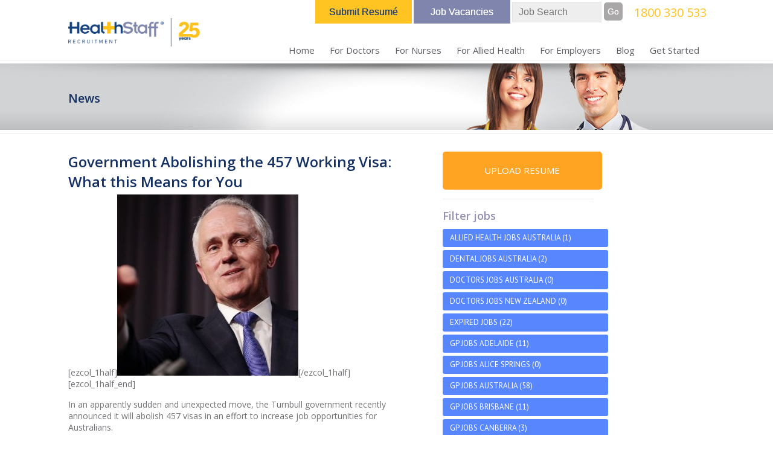

--- FILE ---
content_type: text/html; charset=UTF-8
request_url: https://www.healthstaffrecruitment.com.au/news/government-abolishing-457-working-visa-means/
body_size: 13550
content:
<!DOCTYPE html>
<!--[if IE 6]>
<html id="ie6" lang="en-US" id="html">
<![endif]-->
<!--[if IE 7]>
<html id="ie7" lang="en-US" id="html">
<![endif]-->
<!--[if IE 8]>
<html id="ie8" lang="en-US" id="html">
<![endif]-->
<!--[if !(IE 6) | !(IE 7) | !(IE 8)  ]><!-->
<html>
<!--<![endif]-->
<head>
	
<!-- Google Tag Manager -->
<script>(function(w,d,s,l,i){w[l]=w[l]||[];w[l].push({'gtm.start':
new Date().getTime(),event:'gtm.js'});var f=d.getElementsByTagName(s)[0],
j=d.createElement(s),dl=l!='dataLayer'?'&l='+l:'';j.async=true;j.src=
'https://www.googletagmanager.com/gtm.js?id='+i+dl;f.parentNode.insertBefore(j,f);
})(window,document,'script','dataLayer','GTM-PZ63TBN');</script>
<!-- End Google Tag Manager -->
	
<meta charset="UTF-8" />
<meta name="viewport" content="width=1024" />
<title>Government to Abolish 457 Visa: What You Need to know - HealthStaff Recruitment</title>


<link rel="profile" href="http://gmpg.org/xfn/11" />
<link rel="stylesheet" type="text/css" media="all" href="https://www.healthstaffrecruitment.com.au/wp-content/themes/hsr/style.css?time=1769547609" />
<link rel="stylesheet" type="text/css" media="all" href="https://www.healthstaffrecruitment.com.au/wp-content/themes/hsr/js/jquery.bxslider.css?time=1769547609" />
<link rel="stylesheet" type="text/css" media="all" href="https://www.healthstaffrecruitment.com.au/wp-content/themes/hsr/js/jquery.multiselect.css?time=1769547609" />
<link rel="stylesheet" type="text/css" media="all" href="https://www.healthstaffrecruitment.com.au/wp-content/plugins/easy-columns/css/easy-columns.css" />
<link href='https://fonts.googleapis.com/css?family=PT+Sans:400,700|Raleway:400,600,700' rel='stylesheet' type='text/css'>
<link href='https://fonts.googleapis.com/css?family=Merriweather' rel='stylesheet' type='text/css'>
<link href='https://fonts.googleapis.com/css?family=Open+Sans:400,600' rel='stylesheet' type='text/css'>
<link rel="pingback" href="https://www.healthstaffrecruitment.com.au/xmlrpc.php" />

<!-- <link href="https://cdnjs.cloudflare.com/ajax/libs/select2/4.0.9/css/select2.min.css" rel="stylesheet" /> -->

<!-- <link rel="canonical" href="https://www.healthstaffrecruitment.com.au/news/government-abolishing-457-working-visa-means/"> -->

<link rel="canonical" href="https://www.healthstaffrecruitment.com.au/news/government-abolishing-457-working-visa-means/">
<link rel="alternate" hreflang="x-default" href="https://www.healthstaffrecruitment.com.au/news/government-abolishing-457-working-visa-means/" />
<link rel="alternate" hreflang="en-au" href="https://www.healthstaffrecruitment.com.au/news/government-abolishing-457-working-visa-means/" />
<link rel="alternate" hreflang="en-gb" href="https://www.healthstaffrecruitment.co.uk/news/government-abolishing-457-working-visa-means/" />

		
	<meta property="og:image" content="https://www.healthstaffrecruitment.com.au/wp-content/uploads/2017/12/bigstock-Team-of-doctors-standing-arms-95387471-e1513142330281.jpg" />
	<meta property="og:image:secure_url" content="https://www.healthstaffrecruitment.com.au/wp-content/uploads/2017/12/bigstock-Team-of-doctors-standing-arms-95387471-e1513142330281.jpg" />

<!-- ><meta property="og:image:width" content="768" />
<meta property="og:image:height" content="971" /> -->

<meta name="twitter:card" content="summary_large_image" />
<meta name="twitter:description" content="We assist you in finding doctor, medical, allied health, nursing and midwifery jobs in Australia, New Zealand, Canada, UK and the Middle East." />
<meta name="twitter:title" content="Government Abolishing the 457 Working Visa: What this Means for You" />
<meta name="twitter:site" content="@HSRecruitmentAU" />
<meta name="twitter:creator" content="@HSRecruitmentAU" />
<meta name="twitter:image" content="https://www.healthstaffrecruitment.com.au/wp-content/uploads/2017/09/hsr-twitter-bg2.jpg" />	
		


<!--[if lt IE 9]>
<script src="https://www.healthstaffrecruitment.com.au/wp-content/themes/hsr/js/html5.js" type="text/javascript"></script>
<![endif]-->
<meta name='robots' content='index, follow, max-image-preview:large, max-snippet:-1, max-video-preview:-1' />
	<style>img:is([sizes="auto" i], [sizes^="auto," i]) { contain-intrinsic-size: 3000px 1500px }</style>
	
	<!-- This site is optimized with the Yoast SEO plugin v25.6 - https://yoast.com/wordpress/plugins/seo/ -->
	<meta name="description" content="In a sudden and unexpected move, the Turnbull government announced it will abolish 457 visas in an effort to increase job opportunities for Australians." />
	<meta property="og:locale" content="en_US" />
	<meta property="og:type" content="article" />
	<meta property="og:title" content="Government to Abolish 457 Visa: What You Need to know - HealthStaff Recruitment" />
	<meta property="og:description" content="In a sudden and unexpected move, the Turnbull government announced it will abolish 457 visas in an effort to increase job opportunities for Australians." />
	<meta property="og:url" content="https://www.healthstaffrecruitment.com.au/news/government-abolishing-457-working-visa-means/" />
	<meta property="og:site_name" content="HealthStaff Recruitment" />
	<meta property="article:modified_time" content="2017-11-23T05:33:47+00:00" />
	<meta property="og:image" content="https://www.healthstaffrecruitment.com.au/wp-content/uploads/2017/04/malcolm-turnbull-announces-457-visa-abolishment-300x300.jpg" />
	<meta name="twitter:card" content="summary_large_image" />
	<meta name="twitter:label1" content="Est. reading time" />
	<meta name="twitter:data1" content="3 minutes" />
	<script type="application/ld+json" class="yoast-schema-graph">{"@context":"https://schema.org","@graph":[{"@type":"WebPage","@id":"https://www.healthstaffrecruitment.com.au/news/government-abolishing-457-working-visa-means/","url":"https://www.healthstaffrecruitment.com.au/news/government-abolishing-457-working-visa-means/","name":"Government to Abolish 457 Visa: What You Need to know - HealthStaff Recruitment","isPartOf":{"@id":"https://www.healthstaffrecruitment.com.au/#website"},"primaryImageOfPage":{"@id":"https://www.healthstaffrecruitment.com.au/news/government-abolishing-457-working-visa-means/#primaryimage"},"image":{"@id":"https://www.healthstaffrecruitment.com.au/news/government-abolishing-457-working-visa-means/#primaryimage"},"thumbnailUrl":"https://www.healthstaffrecruitment.com.au/wp-content/uploads/2017/04/malcolm-turnbull-announces-457-visa-abolishment-300x300.jpg","datePublished":"2017-04-19T04:47:44+00:00","dateModified":"2017-11-23T05:33:47+00:00","description":"In a sudden and unexpected move, the Turnbull government announced it will abolish 457 visas in an effort to increase job opportunities for Australians.","breadcrumb":{"@id":"https://www.healthstaffrecruitment.com.au/news/government-abolishing-457-working-visa-means/#breadcrumb"},"inLanguage":"en-US","potentialAction":[{"@type":"ReadAction","target":["https://www.healthstaffrecruitment.com.au/news/government-abolishing-457-working-visa-means/"]}]},{"@type":"ImageObject","inLanguage":"en-US","@id":"https://www.healthstaffrecruitment.com.au/news/government-abolishing-457-working-visa-means/#primaryimage","url":"https://www.healthstaffrecruitment.com.au/wp-content/uploads/2017/04/malcolm-turnbull-announces-457-visa-abolishment.jpg","contentUrl":"https://www.healthstaffrecruitment.com.au/wp-content/uploads/2017/04/malcolm-turnbull-announces-457-visa-abolishment.jpg","width":700,"height":467,"caption":"Malcolm Turnbull Australian Prime Minister"},{"@type":"BreadcrumbList","@id":"https://www.healthstaffrecruitment.com.au/news/government-abolishing-457-working-visa-means/#breadcrumb","itemListElement":[{"@type":"ListItem","position":1,"name":"Home","item":"https://www.healthstaffrecruitment.com.au/"},{"@type":"ListItem","position":2,"name":"News Items","item":"https://www.healthstaffrecruitment.com.au/news/"},{"@type":"ListItem","position":3,"name":"Government Abolishing the 457 Working Visa: What this Means for You"}]},{"@type":"WebSite","@id":"https://www.healthstaffrecruitment.com.au/#website","url":"https://www.healthstaffrecruitment.com.au/","name":"HealthStaff Recruitment","description":"","publisher":{"@id":"https://www.healthstaffrecruitment.com.au/#organization"},"potentialAction":[{"@type":"SearchAction","target":{"@type":"EntryPoint","urlTemplate":"https://www.healthstaffrecruitment.com.au/?s={search_term_string}"},"query-input":{"@type":"PropertyValueSpecification","valueRequired":true,"valueName":"search_term_string"}}],"inLanguage":"en-US"},{"@type":"Organization","@id":"https://www.healthstaffrecruitment.com.au/#organization","name":"HealthStaff Recruitment","url":"https://www.healthstaffrecruitment.com.au/","logo":{"@type":"ImageObject","inLanguage":"en-US","@id":"https://www.healthstaffrecruitment.com.au/#/schema/logo/image/","url":"https://www.healthstaffrecruitment.com.au/wp-content/uploads/2019/10/hsr-logo.jpg","contentUrl":"https://www.healthstaffrecruitment.com.au/wp-content/uploads/2019/10/hsr-logo.jpg","width":215,"height":60,"caption":"HealthStaff Recruitment"},"image":{"@id":"https://www.healthstaffrecruitment.com.au/#/schema/logo/image/"}}]}</script>
	<!-- / Yoast SEO plugin. -->


<link rel='dns-prefetch' href='//ajax.googleapis.com' />
<script type="text/javascript">
/* <![CDATA[ */
window._wpemojiSettings = {"baseUrl":"https:\/\/s.w.org\/images\/core\/emoji\/16.0.1\/72x72\/","ext":".png","svgUrl":"https:\/\/s.w.org\/images\/core\/emoji\/16.0.1\/svg\/","svgExt":".svg","source":{"concatemoji":"https:\/\/www.healthstaffrecruitment.com.au\/wp-includes\/js\/wp-emoji-release.min.js?ver=523ef19f2d4ed93be7c2142c9f2d25a5"}};
/*! This file is auto-generated */
!function(s,n){var o,i,e;function c(e){try{var t={supportTests:e,timestamp:(new Date).valueOf()};sessionStorage.setItem(o,JSON.stringify(t))}catch(e){}}function p(e,t,n){e.clearRect(0,0,e.canvas.width,e.canvas.height),e.fillText(t,0,0);var t=new Uint32Array(e.getImageData(0,0,e.canvas.width,e.canvas.height).data),a=(e.clearRect(0,0,e.canvas.width,e.canvas.height),e.fillText(n,0,0),new Uint32Array(e.getImageData(0,0,e.canvas.width,e.canvas.height).data));return t.every(function(e,t){return e===a[t]})}function u(e,t){e.clearRect(0,0,e.canvas.width,e.canvas.height),e.fillText(t,0,0);for(var n=e.getImageData(16,16,1,1),a=0;a<n.data.length;a++)if(0!==n.data[a])return!1;return!0}function f(e,t,n,a){switch(t){case"flag":return n(e,"\ud83c\udff3\ufe0f\u200d\u26a7\ufe0f","\ud83c\udff3\ufe0f\u200b\u26a7\ufe0f")?!1:!n(e,"\ud83c\udde8\ud83c\uddf6","\ud83c\udde8\u200b\ud83c\uddf6")&&!n(e,"\ud83c\udff4\udb40\udc67\udb40\udc62\udb40\udc65\udb40\udc6e\udb40\udc67\udb40\udc7f","\ud83c\udff4\u200b\udb40\udc67\u200b\udb40\udc62\u200b\udb40\udc65\u200b\udb40\udc6e\u200b\udb40\udc67\u200b\udb40\udc7f");case"emoji":return!a(e,"\ud83e\udedf")}return!1}function g(e,t,n,a){var r="undefined"!=typeof WorkerGlobalScope&&self instanceof WorkerGlobalScope?new OffscreenCanvas(300,150):s.createElement("canvas"),o=r.getContext("2d",{willReadFrequently:!0}),i=(o.textBaseline="top",o.font="600 32px Arial",{});return e.forEach(function(e){i[e]=t(o,e,n,a)}),i}function t(e){var t=s.createElement("script");t.src=e,t.defer=!0,s.head.appendChild(t)}"undefined"!=typeof Promise&&(o="wpEmojiSettingsSupports",i=["flag","emoji"],n.supports={everything:!0,everythingExceptFlag:!0},e=new Promise(function(e){s.addEventListener("DOMContentLoaded",e,{once:!0})}),new Promise(function(t){var n=function(){try{var e=JSON.parse(sessionStorage.getItem(o));if("object"==typeof e&&"number"==typeof e.timestamp&&(new Date).valueOf()<e.timestamp+604800&&"object"==typeof e.supportTests)return e.supportTests}catch(e){}return null}();if(!n){if("undefined"!=typeof Worker&&"undefined"!=typeof OffscreenCanvas&&"undefined"!=typeof URL&&URL.createObjectURL&&"undefined"!=typeof Blob)try{var e="postMessage("+g.toString()+"("+[JSON.stringify(i),f.toString(),p.toString(),u.toString()].join(",")+"));",a=new Blob([e],{type:"text/javascript"}),r=new Worker(URL.createObjectURL(a),{name:"wpTestEmojiSupports"});return void(r.onmessage=function(e){c(n=e.data),r.terminate(),t(n)})}catch(e){}c(n=g(i,f,p,u))}t(n)}).then(function(e){for(var t in e)n.supports[t]=e[t],n.supports.everything=n.supports.everything&&n.supports[t],"flag"!==t&&(n.supports.everythingExceptFlag=n.supports.everythingExceptFlag&&n.supports[t]);n.supports.everythingExceptFlag=n.supports.everythingExceptFlag&&!n.supports.flag,n.DOMReady=!1,n.readyCallback=function(){n.DOMReady=!0}}).then(function(){return e}).then(function(){var e;n.supports.everything||(n.readyCallback(),(e=n.source||{}).concatemoji?t(e.concatemoji):e.wpemoji&&e.twemoji&&(t(e.twemoji),t(e.wpemoji)))}))}((window,document),window._wpemojiSettings);
/* ]]> */
</script>
<style id='wp-emoji-styles-inline-css' type='text/css'>

	img.wp-smiley, img.emoji {
		display: inline !important;
		border: none !important;
		box-shadow: none !important;
		height: 1em !important;
		width: 1em !important;
		margin: 0 0.07em !important;
		vertical-align: -0.1em !important;
		background: none !important;
		padding: 0 !important;
	}
</style>
<link rel='stylesheet' id='wp-block-library-css' href='https://www.healthstaffrecruitment.com.au/wp-includes/css/dist/block-library/style.min.css?ver=523ef19f2d4ed93be7c2142c9f2d25a5' type='text/css' media='all' />
<style id='classic-theme-styles-inline-css' type='text/css'>
/*! This file is auto-generated */
.wp-block-button__link{color:#fff;background-color:#32373c;border-radius:9999px;box-shadow:none;text-decoration:none;padding:calc(.667em + 2px) calc(1.333em + 2px);font-size:1.125em}.wp-block-file__button{background:#32373c;color:#fff;text-decoration:none}
</style>
<link rel='stylesheet' id='hsr_urgentJobs-css' href='https://www.healthstaffrecruitment.com.au/wp-content/plugins/hsr-jobs/blocks/urgentJobs/style.css?ver=1729036081' type='text/css' media='all' />
<link rel='stylesheet' id='hsr_recentJobs-css' href='https://www.healthstaffrecruitment.com.au/wp-content/plugins/hsr-jobs/blocks/recentJobs/style.css?ver=1729467478' type='text/css' media='all' />
<link rel='stylesheet' id='hsr_submitResume-css' href='https://www.healthstaffrecruitment.com.au/wp-content/plugins/hsr-jobs/blocks/submitResume/style.css?ver=1727411152' type='text/css' media='all' />
<style id='global-styles-inline-css' type='text/css'>
:root{--wp--preset--aspect-ratio--square: 1;--wp--preset--aspect-ratio--4-3: 4/3;--wp--preset--aspect-ratio--3-4: 3/4;--wp--preset--aspect-ratio--3-2: 3/2;--wp--preset--aspect-ratio--2-3: 2/3;--wp--preset--aspect-ratio--16-9: 16/9;--wp--preset--aspect-ratio--9-16: 9/16;--wp--preset--color--black: #000000;--wp--preset--color--cyan-bluish-gray: #abb8c3;--wp--preset--color--white: #ffffff;--wp--preset--color--pale-pink: #f78da7;--wp--preset--color--vivid-red: #cf2e2e;--wp--preset--color--luminous-vivid-orange: #ff6900;--wp--preset--color--luminous-vivid-amber: #fcb900;--wp--preset--color--light-green-cyan: #7bdcb5;--wp--preset--color--vivid-green-cyan: #00d084;--wp--preset--color--pale-cyan-blue: #8ed1fc;--wp--preset--color--vivid-cyan-blue: #0693e3;--wp--preset--color--vivid-purple: #9b51e0;--wp--preset--gradient--vivid-cyan-blue-to-vivid-purple: linear-gradient(135deg,rgba(6,147,227,1) 0%,rgb(155,81,224) 100%);--wp--preset--gradient--light-green-cyan-to-vivid-green-cyan: linear-gradient(135deg,rgb(122,220,180) 0%,rgb(0,208,130) 100%);--wp--preset--gradient--luminous-vivid-amber-to-luminous-vivid-orange: linear-gradient(135deg,rgba(252,185,0,1) 0%,rgba(255,105,0,1) 100%);--wp--preset--gradient--luminous-vivid-orange-to-vivid-red: linear-gradient(135deg,rgba(255,105,0,1) 0%,rgb(207,46,46) 100%);--wp--preset--gradient--very-light-gray-to-cyan-bluish-gray: linear-gradient(135deg,rgb(238,238,238) 0%,rgb(169,184,195) 100%);--wp--preset--gradient--cool-to-warm-spectrum: linear-gradient(135deg,rgb(74,234,220) 0%,rgb(151,120,209) 20%,rgb(207,42,186) 40%,rgb(238,44,130) 60%,rgb(251,105,98) 80%,rgb(254,248,76) 100%);--wp--preset--gradient--blush-light-purple: linear-gradient(135deg,rgb(255,206,236) 0%,rgb(152,150,240) 100%);--wp--preset--gradient--blush-bordeaux: linear-gradient(135deg,rgb(254,205,165) 0%,rgb(254,45,45) 50%,rgb(107,0,62) 100%);--wp--preset--gradient--luminous-dusk: linear-gradient(135deg,rgb(255,203,112) 0%,rgb(199,81,192) 50%,rgb(65,88,208) 100%);--wp--preset--gradient--pale-ocean: linear-gradient(135deg,rgb(255,245,203) 0%,rgb(182,227,212) 50%,rgb(51,167,181) 100%);--wp--preset--gradient--electric-grass: linear-gradient(135deg,rgb(202,248,128) 0%,rgb(113,206,126) 100%);--wp--preset--gradient--midnight: linear-gradient(135deg,rgb(2,3,129) 0%,rgb(40,116,252) 100%);--wp--preset--font-size--small: 13px;--wp--preset--font-size--medium: 20px;--wp--preset--font-size--large: 36px;--wp--preset--font-size--x-large: 42px;--wp--preset--spacing--20: 0.44rem;--wp--preset--spacing--30: 0.67rem;--wp--preset--spacing--40: 1rem;--wp--preset--spacing--50: 1.5rem;--wp--preset--spacing--60: 2.25rem;--wp--preset--spacing--70: 3.38rem;--wp--preset--spacing--80: 5.06rem;--wp--preset--shadow--natural: 6px 6px 9px rgba(0, 0, 0, 0.2);--wp--preset--shadow--deep: 12px 12px 50px rgba(0, 0, 0, 0.4);--wp--preset--shadow--sharp: 6px 6px 0px rgba(0, 0, 0, 0.2);--wp--preset--shadow--outlined: 6px 6px 0px -3px rgba(255, 255, 255, 1), 6px 6px rgba(0, 0, 0, 1);--wp--preset--shadow--crisp: 6px 6px 0px rgba(0, 0, 0, 1);}:where(.is-layout-flex){gap: 0.5em;}:where(.is-layout-grid){gap: 0.5em;}body .is-layout-flex{display: flex;}.is-layout-flex{flex-wrap: wrap;align-items: center;}.is-layout-flex > :is(*, div){margin: 0;}body .is-layout-grid{display: grid;}.is-layout-grid > :is(*, div){margin: 0;}:where(.wp-block-columns.is-layout-flex){gap: 2em;}:where(.wp-block-columns.is-layout-grid){gap: 2em;}:where(.wp-block-post-template.is-layout-flex){gap: 1.25em;}:where(.wp-block-post-template.is-layout-grid){gap: 1.25em;}.has-black-color{color: var(--wp--preset--color--black) !important;}.has-cyan-bluish-gray-color{color: var(--wp--preset--color--cyan-bluish-gray) !important;}.has-white-color{color: var(--wp--preset--color--white) !important;}.has-pale-pink-color{color: var(--wp--preset--color--pale-pink) !important;}.has-vivid-red-color{color: var(--wp--preset--color--vivid-red) !important;}.has-luminous-vivid-orange-color{color: var(--wp--preset--color--luminous-vivid-orange) !important;}.has-luminous-vivid-amber-color{color: var(--wp--preset--color--luminous-vivid-amber) !important;}.has-light-green-cyan-color{color: var(--wp--preset--color--light-green-cyan) !important;}.has-vivid-green-cyan-color{color: var(--wp--preset--color--vivid-green-cyan) !important;}.has-pale-cyan-blue-color{color: var(--wp--preset--color--pale-cyan-blue) !important;}.has-vivid-cyan-blue-color{color: var(--wp--preset--color--vivid-cyan-blue) !important;}.has-vivid-purple-color{color: var(--wp--preset--color--vivid-purple) !important;}.has-black-background-color{background-color: var(--wp--preset--color--black) !important;}.has-cyan-bluish-gray-background-color{background-color: var(--wp--preset--color--cyan-bluish-gray) !important;}.has-white-background-color{background-color: var(--wp--preset--color--white) !important;}.has-pale-pink-background-color{background-color: var(--wp--preset--color--pale-pink) !important;}.has-vivid-red-background-color{background-color: var(--wp--preset--color--vivid-red) !important;}.has-luminous-vivid-orange-background-color{background-color: var(--wp--preset--color--luminous-vivid-orange) !important;}.has-luminous-vivid-amber-background-color{background-color: var(--wp--preset--color--luminous-vivid-amber) !important;}.has-light-green-cyan-background-color{background-color: var(--wp--preset--color--light-green-cyan) !important;}.has-vivid-green-cyan-background-color{background-color: var(--wp--preset--color--vivid-green-cyan) !important;}.has-pale-cyan-blue-background-color{background-color: var(--wp--preset--color--pale-cyan-blue) !important;}.has-vivid-cyan-blue-background-color{background-color: var(--wp--preset--color--vivid-cyan-blue) !important;}.has-vivid-purple-background-color{background-color: var(--wp--preset--color--vivid-purple) !important;}.has-black-border-color{border-color: var(--wp--preset--color--black) !important;}.has-cyan-bluish-gray-border-color{border-color: var(--wp--preset--color--cyan-bluish-gray) !important;}.has-white-border-color{border-color: var(--wp--preset--color--white) !important;}.has-pale-pink-border-color{border-color: var(--wp--preset--color--pale-pink) !important;}.has-vivid-red-border-color{border-color: var(--wp--preset--color--vivid-red) !important;}.has-luminous-vivid-orange-border-color{border-color: var(--wp--preset--color--luminous-vivid-orange) !important;}.has-luminous-vivid-amber-border-color{border-color: var(--wp--preset--color--luminous-vivid-amber) !important;}.has-light-green-cyan-border-color{border-color: var(--wp--preset--color--light-green-cyan) !important;}.has-vivid-green-cyan-border-color{border-color: var(--wp--preset--color--vivid-green-cyan) !important;}.has-pale-cyan-blue-border-color{border-color: var(--wp--preset--color--pale-cyan-blue) !important;}.has-vivid-cyan-blue-border-color{border-color: var(--wp--preset--color--vivid-cyan-blue) !important;}.has-vivid-purple-border-color{border-color: var(--wp--preset--color--vivid-purple) !important;}.has-vivid-cyan-blue-to-vivid-purple-gradient-background{background: var(--wp--preset--gradient--vivid-cyan-blue-to-vivid-purple) !important;}.has-light-green-cyan-to-vivid-green-cyan-gradient-background{background: var(--wp--preset--gradient--light-green-cyan-to-vivid-green-cyan) !important;}.has-luminous-vivid-amber-to-luminous-vivid-orange-gradient-background{background: var(--wp--preset--gradient--luminous-vivid-amber-to-luminous-vivid-orange) !important;}.has-luminous-vivid-orange-to-vivid-red-gradient-background{background: var(--wp--preset--gradient--luminous-vivid-orange-to-vivid-red) !important;}.has-very-light-gray-to-cyan-bluish-gray-gradient-background{background: var(--wp--preset--gradient--very-light-gray-to-cyan-bluish-gray) !important;}.has-cool-to-warm-spectrum-gradient-background{background: var(--wp--preset--gradient--cool-to-warm-spectrum) !important;}.has-blush-light-purple-gradient-background{background: var(--wp--preset--gradient--blush-light-purple) !important;}.has-blush-bordeaux-gradient-background{background: var(--wp--preset--gradient--blush-bordeaux) !important;}.has-luminous-dusk-gradient-background{background: var(--wp--preset--gradient--luminous-dusk) !important;}.has-pale-ocean-gradient-background{background: var(--wp--preset--gradient--pale-ocean) !important;}.has-electric-grass-gradient-background{background: var(--wp--preset--gradient--electric-grass) !important;}.has-midnight-gradient-background{background: var(--wp--preset--gradient--midnight) !important;}.has-small-font-size{font-size: var(--wp--preset--font-size--small) !important;}.has-medium-font-size{font-size: var(--wp--preset--font-size--medium) !important;}.has-large-font-size{font-size: var(--wp--preset--font-size--large) !important;}.has-x-large-font-size{font-size: var(--wp--preset--font-size--x-large) !important;}
:where(.wp-block-post-template.is-layout-flex){gap: 1.25em;}:where(.wp-block-post-template.is-layout-grid){gap: 1.25em;}
:where(.wp-block-columns.is-layout-flex){gap: 2em;}:where(.wp-block-columns.is-layout-grid){gap: 2em;}
:root :where(.wp-block-pullquote){font-size: 1.5em;line-height: 1.6;}
</style>
<link rel='stylesheet' id='dnd-upload-cf7-css' href='https://www.healthstaffrecruitment.com.au/wp-content/plugins/drag-and-drop-multiple-file-upload-contact-form-7/assets/css/dnd-upload-cf7.css?ver=1.3.9.0' type='text/css' media='all' />
<link rel='stylesheet' id='contact-form-7-css' href='https://www.healthstaffrecruitment.com.au/wp-content/plugins/contact-form-7/includes/css/styles.css?ver=6.1' type='text/css' media='all' />
<link rel='stylesheet' id='hsrJobsApplicationForm-css' href='https://www.healthstaffrecruitment.com.au/wp-content/plugins/hsr-jobs/assets/applicationForm.css?ver=1728347362' type='text/css' media='all' />
<link rel='stylesheet' id='page-list-style-css' href='https://www.healthstaffrecruitment.com.au/wp-content/plugins/sitemap/css/page-list.css?ver=4.4' type='text/css' media='all' />
<link rel='stylesheet' id='arve-css' href='https://www.healthstaffrecruitment.com.au/wp-content/plugins/advanced-responsive-video-embedder/build/main.css?ver=10.6.12' type='text/css' media='all' />
<link rel='stylesheet' id='wp-pagenavi-css' href='https://www.healthstaffrecruitment.com.au/wp-content/plugins/wp-pagenavi/pagenavi-css.css?ver=2.70' type='text/css' media='all' />
<script type="text/javascript" src="https://ajax.googleapis.com/ajax/libs/jquery/2.1.4/jquery.min.js?ver=523ef19f2d4ed93be7c2142c9f2d25a5" id="jquery-js"></script>
<script type="text/javascript" src="https://www.healthstaffrecruitment.com.au/wp-content/themes/hsr/js/modernizr-2.6.1-respond-1.1.0.min.js?ver=1.0" id="modernizer-js"></script>
<script type="text/javascript" src="https://www.healthstaffrecruitment.com.au/wp-content/themes/hsr/js/jquery.simpleFAQ-0.7.min.js?ver=1.0" id="simplefaq-js"></script>
<script type="text/javascript" src="https://www.healthstaffrecruitment.com.au/wp-content/themes/hsr/js/jquery.bxslider.js?ver=1.0" id="bxslider-js"></script>
<script type="text/javascript" src="https://www.healthstaffrecruitment.com.au/wp-content/themes/hsr/js/jquery.multiselect.js?ver=1.0" id="multiselect-js"></script>
<script type="text/javascript" src="https://www.healthstaffrecruitment.com.au/wp-content/themes/hsr/js/utils.js?time=1769547609&amp;ver=1.0" id="customutils-js"></script>
<link rel="https://api.w.org/" href="https://www.healthstaffrecruitment.com.au/wp-json/" /><link rel="alternate" title="JSON" type="application/json" href="https://www.healthstaffrecruitment.com.au/wp-json/wp/v2/news/139883" /><link rel="EditURI" type="application/rsd+xml" title="RSD" href="https://www.healthstaffrecruitment.com.au/xmlrpc.php?rsd" />
<link rel='shortlink' href='https://www.healthstaffrecruitment.com.au/?p=139883' />
<link rel="alternate" title="oEmbed (JSON)" type="application/json+oembed" href="https://www.healthstaffrecruitment.com.au/wp-json/oembed/1.0/embed?url=https%3A%2F%2Fwww.healthstaffrecruitment.com.au%2Fnews%2Fgovernment-abolishing-457-working-visa-means%2F" />
<link rel="alternate" title="oEmbed (XML)" type="text/xml+oembed" href="https://www.healthstaffrecruitment.com.au/wp-json/oembed/1.0/embed?url=https%3A%2F%2Fwww.healthstaffrecruitment.com.au%2Fnews%2Fgovernment-abolishing-457-working-visa-means%2F&#038;format=xml" />
<script type="text/javascript">
(function(url){
	if(/(?:Chrome\/26\.0\.1410\.63 Safari\/537\.31|WordfenceTestMonBot)/.test(navigator.userAgent)){ return; }
	var addEvent = function(evt, handler) {
		if (window.addEventListener) {
			document.addEventListener(evt, handler, false);
		} else if (window.attachEvent) {
			document.attachEvent('on' + evt, handler);
		}
	};
	var removeEvent = function(evt, handler) {
		if (window.removeEventListener) {
			document.removeEventListener(evt, handler, false);
		} else if (window.detachEvent) {
			document.detachEvent('on' + evt, handler);
		}
	};
	var evts = 'contextmenu dblclick drag dragend dragenter dragleave dragover dragstart drop keydown keypress keyup mousedown mousemove mouseout mouseover mouseup mousewheel scroll'.split(' ');
	var logHuman = function() {
		if (window.wfLogHumanRan) { return; }
		window.wfLogHumanRan = true;
		var wfscr = document.createElement('script');
		wfscr.type = 'text/javascript';
		wfscr.async = true;
		wfscr.src = url + '&r=' + Math.random();
		(document.getElementsByTagName('head')[0]||document.getElementsByTagName('body')[0]).appendChild(wfscr);
		for (var i = 0; i < evts.length; i++) {
			removeEvent(evts[i], logHuman);
		}
	};
	for (var i = 0; i < evts.length; i++) {
		addEvent(evts[i], logHuman);
	}
})('//www.healthstaffrecruitment.com.au/?wordfence_lh=1&hid=0A64741CDBA2D0CB86ED75CD5239B59C');
</script>  <!-- begin Convert Experiences code--><script type="text/javascript" src="//cdn-3.convertexperiments.com/js/10016238-10015518.js"></script><!-- end Convert Experiences code -->
  <link rel="icon" href="https://www.healthstaffrecruitment.com.au/wp-content/uploads/2017/08/cropped-favicon-512x512-32x32.png" sizes="32x32" />
<link rel="icon" href="https://www.healthstaffrecruitment.com.au/wp-content/uploads/2017/08/cropped-favicon-512x512-192x192.png" sizes="192x192" />
<link rel="apple-touch-icon" href="https://www.healthstaffrecruitment.com.au/wp-content/uploads/2017/08/cropped-favicon-512x512-180x180.png" />
<meta name="msapplication-TileImage" content="https://www.healthstaffrecruitment.com.au/wp-content/uploads/2017/08/cropped-favicon-512x512-270x270.png" />

<script>
  (function(i,s,o,g,r,a,m){i['GoogleAnalyticsObject']=r;i[r]=i[r]||function(){
  (i[r].q=i[r].q||[]).push(arguments)},i[r].l=1*new Date();a=s.createElement(o),
  m=s.getElementsByTagName(o)[0];a.async=1;a.src=g;m.parentNode.insertBefore(a,m)
  })(window,document,'script','//www.google-analytics.com/analytics.js','ga');

  ga('create', 'UA-173035-1', 'auto');
  ga('send', 'pageview');


</script>
<meta name="msvalidate.01" content="479F535D86B27A365395867A774622FB" />

<script>

$(document).ready( function() {
	$('#cf_resume').on('change', function() {
	var fileName = $(this).val().replace(/.*(\/|\\)/, '');
	$('label.cf_file_label').text(fileName);
	})
});

</script>
</head>

<body class="wp-singular news-template-default single single-news postid-139883 wp-theme-hsr single-author singular two-column right-sidebar">
	
<!-- Google Tag Manager (noscript) -->
<noscript><iframe src="https://www.googletagmanager.com/ns.html?id=GTM-PZ63TBN"
height="0" width="0" style="display:none;visibility:hidden"></iframe></noscript>
<!-- End Google Tag Manager (noscript) -->
	
    <header class="header wraper">
		<a href="https://www.healthstaffrecruitment.com.au/" class="logo">
			<img src="https://www.healthstaffrecruitment.com.au/wp-content/themes/hsr/images/hsr-logo.jpg" alt="Health Staff Recruitment" />
		</a>
			
			
				<div class="header-top">
		    <div class="header-top-inner">
            	<div class="socialLinks">
                	                    	<span><a style="width: auto; height: auto; color: #FFC21E !important; font-size: 20px; top: -8px; position: relative;" href="tel:1800330533">1800 330 533</a></span>
                                    </div>
		    	<!-- <div class="socialLinks">
			    					    <a href="https://twitter.com/HSRecruitmentAU" target="_blank" class="twitter"></a>
				    				    				    				    <a href="https://www.linkedin.com/company/healthstaff-recruitment/" target="_blank" class="linkedin"></a>
				    			    </div> -->
			    <div id="headerbutton">
    				<div class="headerbuttoninner">
					    <div class="topSearch">
    						<form style="visibility:visible;" action="https://www.healthstaffrecruitment.com.au/" id="searchform" method="get">
							    <label class="assistive-text" for="s">Search</label>
							    <input type="text" placeholder="Job Search" id="s" name="s" class="field">
							    <input type="submit" value="Go" id="searchsubmit" name="submit" class="submit">
						    </form>
					    </div>
					    <div id="jobsbutton"><a href="https://www.healthstaffrecruitment.com.au/jobs/">Job Vacancies</a></div>
					    <div id="resumebutton"><a href="https://www.healthstaffrecruitment.com.au/submit-resume/">Submit Resumé</a></div>
				    </div>
			    </div>
			</div>
		</div>
		<nav id="access" role="navigation">
			<div class="menu-main-menu-container"><ul id="menu-main-menu" class="menu"><li id="menu-item-144706" class="menu-item menu-item-type-post_type menu-item-object-page menu-item-home menu-item-144706"><a href="https://www.healthstaffrecruitment.com.au/">Home</a></li>
<li id="menu-item-144735" class="menu-item menu-item-type-custom menu-item-object-custom menu-item-has-children menu-item-144735"><a>For Doctors</a>
<ul class="sub-menu">
	<li id="menu-item-145580" class="menu-item menu-item-type-taxonomy menu-item-object-hsr-category menu-item-145580"><a href="https://www.healthstaffrecruitment.com.au/hsr-category/gp-positions-australia/">GP Jobs Australia</a></li>
	<li id="menu-item-145581" class="menu-item menu-item-type-taxonomy menu-item-object-hsr-category menu-item-145581"><a href="https://www.healthstaffrecruitment.com.au/hsr-category/locum-gp-tenens-australia/">Locum GP Tenens</a></li>
	<li id="menu-item-145582" class="menu-item menu-item-type-taxonomy menu-item-object-hsr-category menu-item-145582"><a href="https://www.healthstaffrecruitment.com.au/hsr-category/gp-jobs-new-zealand/">GP Jobs New Zealand</a></li>
</ul>
</li>
<li id="menu-item-144742" class="menu-item menu-item-type-custom menu-item-object-custom menu-item-has-children menu-item-144742"><a>For Nurses</a>
<ul class="sub-menu">
	<li id="menu-item-145583" class="menu-item menu-item-type-taxonomy menu-item-object-hsr-category menu-item-145583"><a href="https://www.healthstaffrecruitment.com.au/hsr-category/nursing-jobs-australia/">Nursing Jobs Australia</a></li>
</ul>
</li>
<li id="menu-item-144743" class="menu-item menu-item-type-custom menu-item-object-custom menu-item-has-children menu-item-144743"><a>For Allied Health</a>
<ul class="sub-menu">
	<li id="menu-item-145584" class="menu-item menu-item-type-taxonomy menu-item-object-hsr-category menu-item-145584"><a href="https://www.healthstaffrecruitment.com.au/hsr-category/radiologist-jobs-australia/">Radiographer Jobs Australia</a></li>
	<li id="menu-item-145585" class="menu-item menu-item-type-taxonomy menu-item-object-hsr-category menu-item-145585"><a href="https://www.healthstaffrecruitment.com.au/hsr-category/occupational-therapy-jobs-in-melbourne/">Occupational Therapist Jobs Australia</a></li>
</ul>
</li>
<li id="menu-item-141156" class="menu-item menu-item-type-post_type menu-item-object-page menu-item-141156"><a href="https://www.healthstaffrecruitment.com.au/information-for-employers/">For Employers</a></li>
<li id="menu-item-143621" class="menu-item menu-item-type-custom menu-item-object-custom menu-item-143621"><a href="/news">Blog</a></li>
<li id="menu-item-144739" class="menu-item menu-item-type-custom menu-item-object-custom menu-item-has-children menu-item-144739"><a>Get Started</a>
<ul class="sub-menu">
	<li id="menu-item-144738" class="menu-item menu-item-type-post_type menu-item-object-page menu-item-144738"><a href="https://www.healthstaffrecruitment.com.au/why-healthstaff/about-us/">About Us</a></li>
	<li id="menu-item-132973" class="menu-item menu-item-type-post_type menu-item-object-page menu-item-132973"><a href="https://www.healthstaffrecruitment.com.au/why-choose-us/">Why Choose Us?</a></li>
	<li id="menu-item-144740" class="menu-item menu-item-type-post_type menu-item-object-page menu-item-144740"><a href="https://www.healthstaffrecruitment.com.au/contact/">Contact Us</a></li>
	<li id="menu-item-138328" class="menu-item menu-item-type-post_type menu-item-object-page menu-item-138328"><a href="https://www.healthstaffrecruitment.com.au/employment-testimonials/">Testimonials</a></li>
	<li id="menu-item-137019" class="menu-item menu-item-type-post_type menu-item-object-page menu-item-137019"><a href="https://www.healthstaffrecruitment.com.au/why-choose-us/healthstaff-recruitment-referral-program/">Referral Program</a></li>
	<li id="menu-item-144741" class="menu-item menu-item-type-post_type menu-item-object-page menu-item-144741"><a href="https://www.healthstaffrecruitment.com.au/privacy-policy/">Privacy Policy</a></li>
</ul>
</li>
</ul></div>		</nav><!-- #access -->
    </header><!-- #branding -->


<div class="content_block">
	<div class="top_title"><div class="text_bar_shadow"></div>
		<div class="wraper">
			<h2>News<span></span></h2>
		</div>
		<div class="text_bar_shadow2"></div>
	</div>
	<div class="wraper">
		<div class="blog_entries">

				
					
<article id="post-139883" class="post-139883 news type-news status-publish hentry">
	<header class="entry-header">
		<h1 class="entry-title">Government Abolishing the 457 Working Visa: What this Means for You</h1>

			</header><!-- .entry-header -->

	<div class="entry-content">
		<p>[ezcol_1half]<img fetchpriority="high" decoding="async" class="aligncenter size-medium wp-image-139884" src="https://www.healthstaffrecruitment.com.au/wp-content/uploads/2017/04/malcolm-turnbull-announces-457-visa-abolishment-300x300.jpg" alt="Malcolm Turnbull Australian Prime Minister" width="300" height="300" srcset="https://www.healthstaffrecruitment.com.au/wp-content/uploads/2017/04/malcolm-turnbull-announces-457-visa-abolishment-300x300.jpg 300w, https://www.healthstaffrecruitment.com.au/wp-content/uploads/2017/04/malcolm-turnbull-announces-457-visa-abolishment-150x150.jpg 150w, https://www.healthstaffrecruitment.com.au/wp-content/uploads/2017/04/malcolm-turnbull-announces-457-visa-abolishment-1024x1024.jpg 1024w" sizes="(max-width: 300px) 100vw, 300px" />[/ezcol_1half] [ezcol_1half_end]</p>
<p>In an apparently sudden and unexpected move, the Turnbull government recently announced it will abolish 457 visas in an effort to increase job opportunities for Australians.</p>
<p>The Temporary Work (Skilled) visa (subclass 457) will be replaced by the Temporary Skill Shortage (TSS) visa so that businesses can still access skills required through employing skilled migrant workers.</p>
<p>The proposed aim of the new visa will be to better target genuine skills shortages and will have new requirements including work experience.</p>
<p>[/ezcol_1half_end]</p>
<p>&nbsp;</p>
<p>To meet the skills shortages, the Turnbull government also intends to establish a new training fund to which industry employers will be expected to contribute.</p>
<p>The <a href="https://www.healthstaffrecruitment.com.au/nsw-health-visas/">457 working visa </a>was introduced in 1996 to enable employers to address labour shortages with skilled migrant workers.</p>
<p>Currently, the 457 visa allows business to sponsor and employ overseas workers for 1-4 years in a designated skilled occupation. Some commentators are viewing the proposal as simply a name change to satisfy the call for “Australians for Australian jobs”.</p>
<p>There are also concerns that too much political focus has been placed on 457 visas without due consideration of other types of visas which allow temporary work rights for foreigners, such as the Working Holiday (subclass 417) visa popular with backpackers.</p>
<p>Those who view the announcement positively believe tighter parameters will prevent industries abusing the 457 working visa which has been criticised as being too accessible.</p>
<p>Those who view the 457 visa as a reason for lack of employment opportunity in Australia also welcome the move, however as at March 2016 the number of skilled migrant workers in Australia was less than 178,000. This figure doesn’t include secondary applicants – such as a dependent of someone in Australia on a skilled migrant visa – who is able to work in a non-skilled position.</p>
<p>The proposed Temporary Skill Shortage (TSS) visa will have two new streams, one valid for two years and one for four years. The four-year visa will require increased English language proficiency, a police check, a market rate salary assessment, and mandatory labour-market testing in the majority of cases. Permanent residency under the two-year visa will not be allowed.</p>
<p>In addition to the visa changes, the <a href="https://www.healthstaffrecruitment.com.au/news/changes-skilled-occupation-lists-sol-migration/">skilled occupations list will be reduced</a>. The 200 occupations recently removed from the list of eligible skilled occupations does not include any medical specialists, and concessions for skilled migrant workers in regional Australia will still be available.</p>
<p>Around 8.5% of skilled migrant workers currently in Australia on a 457 visa are working in jobs that will be excluded under the new system which is scheduled to be fully implemented by March 2018.</p>
<p>At this stage, skilled migrant workers currently holding a 457 visa will not be affected by the change. Further information is expected to be available over the next few weeks. We&#8217;ll be sure to keep you updated on all the upcoming news here.</p>
<p>For More detailed information about the changes and a list of eligible skilled occupations is available on the <a href="https://www.border.gov.au/" target="_blank" rel="noopener noreferrer">Department of Immigration and Border Protection’s website</a> or if you have specific questions, please <a href="https://www.healthstaffrecruitment.com.au/contact-us/">contact Deanne</a> our in-house registered migration agent.</p>
		
		<div class="find-job-buttons">
		                                                <a class="find-job-button" href="/submit-resume/">UPLOAD RESUME</a>
		                                    <a class="find-job-button" href="/contact-us/">Get contacted</a>
		                                    <a class="find-job-button" href="/job-vacancies/">Get an offer!</a>
		                                    </div>
		
			</div><!-- .entry-content -->

	<!-- <footer class="entry-meta" style="display:none;">
		This entry was posted by <a href="https://www.healthstaffrecruitment.com.au/author/admin/">hsradmin</a>. Bookmark the <a href="https://www.healthstaffrecruitment.com.au/news/government-abolishing-457-working-visa-means/" title="Permalink to Government Abolishing the 457 Working Visa: What this Means for You" rel="bookmark">permalink</a>.		
			</footer> -->
</article><!-- #post-139883 -->

					
				
		</div>
				<div class="sidebar">
			<!-- ><a href="https://www.healthstaffrecruitment.com.au/submit-resume/">
				<img src="https://www.healthstaffrecruitment.com.au/wp-content/themes/hsr/images/submit-now.jpg" alt="Submit resume to Health Stuff Recruitment" >
			</a> -->
			
			<a href="/submit-resume/" class="find-job-bottom-button">UPLOAD RESUME</a>
			
			<aside class="widget widget_categories" id="categories-2">
				<h3 class="widget-title">Filter jobs</h3>
				<ul>
										    <li>
					    	<a href="https://www.healthstaffrecruitment.com.au/hsr-category/allied-health-jobs-australia/">Allied Health Jobs Australia (1)</a> 
					    </li>

										    <li>
					    	<a href="https://www.healthstaffrecruitment.com.au/hsr-category/dental-jobs-australia/">Dental jobs Australia (2)</a> 
					    </li>

										    <li>
					    	<a href="https://www.healthstaffrecruitment.com.au/hsr-category/doctors-jobs-australia/">Doctors Jobs Australia (0)</a> 
					    </li>

										    <li>
					    	<a href="https://www.healthstaffrecruitment.com.au/hsr-category/doctors-jobs-new-zealand/">Doctors Jobs New Zealand (0)</a> 
					    </li>

										    <li>
					    	<a href="https://www.healthstaffrecruitment.com.au/hsr-category/expired-jobs/">Expired Jobs (22)</a> 
					    </li>

										    <li>
					    	<a href="https://www.healthstaffrecruitment.com.au/hsr-category/gp-jobs-adelaide/">GP Jobs Adelaide (11)</a> 
					    </li>

										    <li>
					    	<a href="https://www.healthstaffrecruitment.com.au/hsr-category/gp-jobs-alice-springs/">GP Jobs Alice Springs (0)</a> 
					    </li>

										    <li>
					    	<a href="https://www.healthstaffrecruitment.com.au/hsr-category/gp-positions-australia/">GP Jobs Australia (58)</a> 
					    </li>

										    <li>
					    	<a href="https://www.healthstaffrecruitment.com.au/hsr-category/gp-jobs-brisbane/">GP Jobs Brisbane (11)</a> 
					    </li>

										    <li>
					    	<a href="https://www.healthstaffrecruitment.com.au/hsr-category/gp-jobs-canberra/">GP Jobs Canberra (3)</a> 
					    </li>

										    <li>
					    	<a href="https://www.healthstaffrecruitment.com.au/hsr-category/gp-jobs-central-coast-nsw/">GP Jobs Central Coast NSW (6)</a> 
					    </li>

										    <li>
					    	<a href="https://www.healthstaffrecruitment.com.au/hsr-category/gp-jobs-geelong/">GP Jobs Geelong (0)</a> 
					    </li>

										    <li>
					    	<a href="https://www.healthstaffrecruitment.com.au/hsr-category/gp-jobs-geelong-gp-positions-australia/">GP Jobs Geelong (0)</a> 
					    </li>

										    <li>
					    	<a href="https://www.healthstaffrecruitment.com.au/hsr-category/gp-jobs-gold-coast/">GP Jobs Gold Coast (5)</a> 
					    </li>

										    <li>
					    	<a href="https://www.healthstaffrecruitment.com.au/hsr-category/gp-jobs-in-aboriginal-health-services/">GP Jobs in Aboriginal Health Services (5)</a> 
					    </li>

										    <li>
					    	<a href="https://www.healthstaffrecruitment.com.au/hsr-category/gp-jobs-melbourne/">GP Jobs Melbourne (15)</a> 
					    </li>

										    <li>
					    	<a href="https://www.healthstaffrecruitment.com.au/hsr-category/gp-jobs-new-zealand/">GP Jobs New Zealand (1)</a> 
					    </li>

										    <li>
					    	<a href="https://www.healthstaffrecruitment.com.au/hsr-category/gp-jobs-nsw/">GP jobs NSW (3)</a> 
					    </li>

										    <li>
					    	<a href="https://www.healthstaffrecruitment.com.au/hsr-category/gp-jobs-pacific-islands/">GP Jobs Pacific Islands (1)</a> 
					    </li>

										    <li>
					    	<a href="https://www.healthstaffrecruitment.com.au/hsr-category/gp-jobs-perth/">GP Jobs Perth (10)</a> 
					    </li>

										    <li>
					    	<a href="https://www.healthstaffrecruitment.com.au/hsr-category/gp-jobs-queensland/">GP Jobs Queensland (1)</a> 
					    </li>

										    <li>
					    	<a href="https://www.healthstaffrecruitment.com.au/hsr-category/gp-jobs-south-coast-nsw/">GP jobs South Coast NSW (1)</a> 
					    </li>

										    <li>
					    	<a href="https://www.healthstaffrecruitment.com.au/hsr-category/gp-jobs-sunshine-coast/">GP Jobs Sunshine Coast (13)</a> 
					    </li>

										    <li>
					    	<a href="https://www.healthstaffrecruitment.com.au/hsr-category/gp-jobs-sydney/">GP Jobs Sydney (6)</a> 
					    </li>

										    <li>
					    	<a href="https://www.healthstaffrecruitment.com.au/hsr-category/gp-jobs-tasmania/">GP Jobs Tasmania (2)</a> 
					    </li>

										    <li>
					    	<a href="https://www.healthstaffrecruitment.com.au/hsr-category/gp-jobs-victoria/">GP jobs Victoria (2)</a> 
					    </li>

										    <li>
					    	<a href="https://www.healthstaffrecruitment.com.au/hsr-category/gp-jobs-western-australia/">GP jobs Western Australia (6)</a> 
					    </li>

										    <li>
					    	<a href="https://www.healthstaffrecruitment.com.au/hsr-category/gp-jobs-wollongong/">GP jobs Wollongong (3)</a> 
					    </li>

										    <li>
					    	<a href="https://www.healthstaffrecruitment.com.au/hsr-category/locum-gp-tenens-australia/">GP Locum Jobs Australia (2)</a> 
					    </li>

										    <li>
					    	<a href="https://www.healthstaffrecruitment.com.au/hsr-category/nursing-jobs-in-queensland/">Nursing Jobs in Queensland (0)</a> 
					    </li>

										    <li>
					    	<a href="https://www.healthstaffrecruitment.com.au/hsr-category/nursing-jobs-in-regional-areas/">Nursing Jobs in Regional Areas (2)</a> 
					    </li>

										    <li>
					    	<a href="https://www.healthstaffrecruitment.com.au/hsr-category/nursing-jobs-in-the-uk/">Nursing Jobs in the UK (0)</a> 
					    </li>

										    <li>
					    	<a href="https://www.healthstaffrecruitment.com.au/hsr-category/nursing-jobs-melbourne/">Nursing Jobs Melbourne (3)</a> 
					    </li>

										    <li>
					    	<a href="https://www.healthstaffrecruitment.com.au/hsr-category/nursing-jobs-perth/">Nursing Jobs Perth (0)</a> 
					    </li>

										    <li>
					    	<a href="https://www.healthstaffrecruitment.com.au/hsr-category/nursing-jobs-sydney/">Nursing Jobs Sydney (2)</a> 
					    </li>

										    <li>
					    	<a href="https://www.healthstaffrecruitment.com.au/hsr-category/occupational-therapy-jobs/">Occupational Therapy jobs (0)</a> 
					    </li>

										    <li>
					    	<a href="https://www.healthstaffrecruitment.com.au/hsr-category/occupational-therapy-jobs-in-melbourne/">Occupational Therapy jobs in Melbourne (0)</a> 
					    </li>

										    <li>
					    	<a href="https://www.healthstaffrecruitment.com.au/hsr-category/psychiatry-jobs-in-australia/">Psychiatry Jobs in Australia (1)</a> 
					    </li>

										    <li>
					    	<a href="https://www.healthstaffrecruitment.com.au/hsr-category/psychiatry-jobs-in-sydney/">Psychiatry Jobs in Sydney (1)</a> 
					    </li>

										    <li>
					    	<a href="https://www.healthstaffrecruitment.com.au/hsr-category/psychology-jobs-in-australia/">Psychology jobs in Australia (0)</a> 
					    </li>

										    <li>
					    	<a href="https://www.healthstaffrecruitment.com.au/hsr-category/psychology-jobs-in-melbourne/">Psychology jobs in Melbourne (0)</a> 
					    </li>

										    <li>
					    	<a href="https://www.healthstaffrecruitment.com.au/hsr-category/radiologist-jobs-australia/">Radiologist Jobs Australia (0)</a> 
					    </li>

										    <li>
					    	<a href="https://www.healthstaffrecruitment.com.au/hsr-category/radiologist-jobs-melbourne/">Radiologist Jobs Melbourne (0)</a> 
					    </li>

										    <li>
					    	<a href="https://www.healthstaffrecruitment.com.au/hsr-category/nursing-jobs-australia/">Registered Nurse Jobs Australia (5)</a> 
					    </li>

										    <li>
					    	<a href="https://www.healthstaffrecruitment.com.au/hsr-category/social-work-jobs-in-australia/">Social Work jobs in Australia (0)</a> 
					    </li>

										    <li>
					    	<a href="https://www.healthstaffrecruitment.com.au/hsr-category/social-work-jobs-in-melbourne/">Social Work jobs in Melbourne (0)</a> 
					    </li>

											
				</ul>
			</aside>		
			
			<aside id="search-3" class="widget widget_search"><h3 class="widget-title">Search Jobs</h3>	<form method="get" id="searchform" action="https://www.healthstaffrecruitment.com.au/">
		<label for="s" class="assistive-text">Search</label>
		<input type="text" class="field" name="s" id="s" placeholder="Search" />
		<input type="submit" class="submit" name="submit" id="searchsubmit" value="Search" />
	</form>
</aside>
		<aside id="recent-posts-3" class="widget widget_recent_entries">
		<h3 class="widget-title">Recent Jobs</h3>
		<ul>
											<li>
					<a href="https://www.healthstaffrecruitment.com.au/2025/07/02/general-practitioners-telehealth-positions-available-throughout-australia/">General Practitioners, Telehealth positions available throughout Australia</a>
									</li>
					</ul>

		</aside>		</div><!-- #secondary .widget-area -->
	</div>



<div class="footer">
    <footer>
        <div class="footer-col footer-col-1">
            <p class="footer-title">Get in Touch</p>
            <a class="footer-link" href="/submit-resume/">Upload resume</a>
            <a class="footer-link" href="/contact/">Contacts page</a>
            <ul class="footer-contacts">
                <li class="footer-contact">UK 0800 047 0924</li>
                <li class="footer-contact">Ireland 1800 422 011</li>
                <li class="footer-contact">Canada 1866 286 7349</li>
                <li class="footer-contact">NZ 0800 223 381</li>
                <li class="footer-contact">Australia 1800 330 533</li>
            </ul>
        </div>
        <div class="footer-col footer-col-2">
            <p class="footer-title">Information</p>

            <a class="footer-link" href="/visa-registration-info/">Visa info</a>
            <a class="footer-link" href="/information-for-employers/">For employers</a>
            <a class="footer-link" href="/news/">Blog</a>
            <a class="footer-link" href="/news/">Latest news</a>
			<a class="footer-link" href="/useful-links/">Useful Links</a>
			<a class="footer-link" href="/sitemap/">Sitemap</a>
        </div>
        <div class="footer-col footer-col-3">
            <p class="footer-title">Jobs by Geo</p>
            <a class="footer-link" href="/uk-nursing-jobs/">UK jobs</a>
            <a class="footer-link" href="/working-in-australia-medical/">AU jobs</a>
            <a class="footer-link" href="/working-as-a-nurse-in-new-zealand/">NZ jobs</a>
        </div>
        <div class="footer-col footer-col-4">
            <p class="footer-title">Jobs by Speciality</p>
            <a class="footer-link" href="/category/doctors-jobs-australia/">Doctors</a>
            <a class="footer-link" href="/category/nursing-jobs-australia/">Nursing</a>
            <a class="footer-link" href="/category/gp-positions-australia/">GP</a>
            <a class="footer-link" href="/category/allied-health-jobs-australia/">Allied health</a>
        </div>
        <div class="footer-col footer-col-5">
        		<div class="socialLinks" style="position: relative; float: left; width: 100%; top: 0; right: 0; margin-bottom:20px;">
							<a style="margin-left:0;" href="https://twitter.com/HSRecruitmentAU" target="_blank" class="twitter"></a>
													<a href="https://www.linkedin.com/company/healthstaff-recruitment/" target="_blank" class="linkedin"></a>
					</div>
            <a href="/wp-content/uploads/2016/06/67721-HealthStaff-Recruitment-CERTIFICATE-re-RCSA-Service-Delivery-Standard.pdf" target="_blank"><img class="footer-icon" src="/wp-content/themes/hsr/images/AB-testing/footer-icon-1.png"></a>
            <a href="https://www.rcsa.com.au/Web/Membership/RCSA_Code___Compliance/Web/RCSA_Code/RCSA_Code_and_Compliance.aspx" target="_blank"><img class="footer-icon" src="/wp-content/themes/hsr/images/AB-testing/footer-icon-2.png"></a>
            <a href="https://www.rcsa.com.au/imis15/anra" target="_blank"><img class="footer-icon" src="/wp-content/themes/hsr/images/AB-testing/footer-icon-3.png"></a>
            <a href="https://www.rcsa.com.au/imis15/AMRANZ" target="_blank"><img class="footer-icon" src="/wp-content/themes/hsr/images/AB-testing/footer-icon-4.png"></a>
            <a href="http://www.health.nsw.gov.au/business/pora/Pages/faq.aspx" target="_blank"><img class="footer-icon" src="/wp-content/themes/hsr/images/AB-testing/footer-icon-5.png"></a>
            <a href="https://www.mia.org.au/" target="_blank"><img class="footer-icon" src="/wp-content/themes/hsr/images/AB-testing/footer-icon-6.png"></a>
        </div>
    </footer>

</div>

</div> 
<script type="speculationrules">
{"prefetch":[{"source":"document","where":{"and":[{"href_matches":"\/*"},{"not":{"href_matches":["\/wp-*.php","\/wp-admin\/*","\/wp-content\/uploads\/*","\/wp-content\/*","\/wp-content\/plugins\/*","\/wp-content\/themes\/hsr\/*","\/*\\?(.+)"]}},{"not":{"selector_matches":"a[rel~=\"nofollow\"]"}},{"not":{"selector_matches":".no-prefetch, .no-prefetch a"}}]},"eagerness":"conservative"}]}
</script>
		<script type="text/javascript">
			document.addEventListener("DOMContentLoaded", function() {
				if ( ! document.cookie.includes("wpcf7_guest_user_id")) {
					document.cookie = "wpcf7_guest_user_id=" + crypto.randomUUID() + "; path=/; max-age=" + (12 * 3600) + "; samesite=Lax";
				}
			});
		</script>
		<script type="text/javascript" src="https://www.healthstaffrecruitment.com.au/wp-includes/js/comment-reply.min.js?ver=523ef19f2d4ed93be7c2142c9f2d25a5" id="comment-reply-js" async="async" data-wp-strategy="async"></script>
<script type="text/javascript" src="https://www.healthstaffrecruitment.com.au/wp-content/plugins/hsr-jobs/blocks/urgentJobs/script.js?ver=1729036152" id="hsr_urgentJobs-js" defer="defer" data-wp-strategy="defer"></script>
<script type="text/javascript" src="https://www.healthstaffrecruitment.com.au/wp-content/plugins/hsr-jobs/blocks/recentJobs/script.js?ver=1729467490" id="hsr_recentJobs-js" defer="defer" data-wp-strategy="defer"></script>
<script type="text/javascript" src="https://www.healthstaffrecruitment.com.au/wp-content/plugins/hsr-jobs/blocks/submitResume/script.js?ver=1727416791" id="hsr_submitResume-js" defer="defer" data-wp-strategy="defer"></script>
<script type="text/javascript" src="https://www.healthstaffrecruitment.com.au/wp-includes/js/dist/hooks.min.js?ver=4d63a3d491d11ffd8ac6" id="wp-hooks-js"></script>
<script type="text/javascript" src="https://www.healthstaffrecruitment.com.au/wp-includes/js/dist/i18n.min.js?ver=5e580eb46a90c2b997e6" id="wp-i18n-js"></script>
<script type="text/javascript" id="wp-i18n-js-after">
/* <![CDATA[ */
wp.i18n.setLocaleData( { 'text direction\u0004ltr': [ 'ltr' ] } );
/* ]]> */
</script>
<script type="text/javascript" src="https://www.healthstaffrecruitment.com.au/wp-content/plugins/contact-form-7/includes/swv/js/index.js?ver=6.1" id="swv-js"></script>
<script type="text/javascript" id="contact-form-7-js-before">
/* <![CDATA[ */
var wpcf7 = {
    "api": {
        "root": "https:\/\/www.healthstaffrecruitment.com.au\/wp-json\/",
        "namespace": "contact-form-7\/v1"
    }
};
/* ]]> */
</script>
<script type="text/javascript" src="https://www.healthstaffrecruitment.com.au/wp-content/plugins/contact-form-7/includes/js/index.js?ver=6.1" id="contact-form-7-js"></script>
<script type="text/javascript" id="codedropz-uploader-js-extra">
/* <![CDATA[ */
var dnd_cf7_uploader = {"ajax_url":"https:\/\/www.healthstaffrecruitment.com.au\/wp-admin\/admin-ajax.php","ajax_nonce":"8a8d92ff74","drag_n_drop_upload":{"tag":"h3","text":"Drag & Drop Files Here","or_separator":"or","browse":"Browse Files","server_max_error":"The uploaded file exceeds the maximum upload size of your server.","large_file":"Uploaded file is too large","inavalid_type":"Uploaded file is not allowed for file type","max_file_limit":"Note : Some of the files are not uploaded ( Only %count% files allowed )","required":"This field is required.","delete":{"text":"deleting","title":"Remove"}},"dnd_text_counter":"of","disable_btn":""};
/* ]]> */
</script>
<script type="text/javascript" src="https://www.healthstaffrecruitment.com.au/wp-content/plugins/drag-and-drop-multiple-file-upload-contact-form-7/assets/js/codedropz-uploader-min.js?ver=1.3.9.0" id="codedropz-uploader-js"></script>
<script type="text/javascript" id="hsrJobsApplicationForm-js-extra">
/* <![CDATA[ */
var hsrJobs = {"postURL":"https:\/\/www.healthstaffrecruitment.com.au\/wp-admin\/admin-ajax.php"};
/* ]]> */
</script>
<script type="text/javascript" src="https://www.healthstaffrecruitment.com.au/wp-content/plugins/hsr-jobs/assets/applicationForm.js?ver=1729475938" id="hsrJobsApplicationForm-js"></script>
<script defer src="https://static.cloudflareinsights.com/beacon.min.js/vcd15cbe7772f49c399c6a5babf22c1241717689176015" integrity="sha512-ZpsOmlRQV6y907TI0dKBHq9Md29nnaEIPlkf84rnaERnq6zvWvPUqr2ft8M1aS28oN72PdrCzSjY4U6VaAw1EQ==" data-cf-beacon='{"version":"2024.11.0","token":"8ce9200738734843860640572580e21a","r":1,"server_timing":{"name":{"cfCacheStatus":true,"cfEdge":true,"cfExtPri":true,"cfL4":true,"cfOrigin":true,"cfSpeedBrain":true},"location_startswith":null}}' crossorigin="anonymous"></script>
</body>
</html>


--- FILE ---
content_type: text/css
request_url: https://www.healthstaffrecruitment.com.au/wp-content/themes/hsr/style.css?time=1769547609
body_size: 28823
content:
/*
Theme Name: HSR
*/

/* CSS Document */
body {height:100%;font-size:14px;color:#626363; -webkit-text-size-adjust: none;}
div, html, body, p, ul, ol, li, a, form, img, table, td, h1, h2, h3, h4, h5, h6, blockquote, header, section, footer, aside, nav, article, figure, figcaption, dl, dt, dd {margin:0;padding:0;}
header, section, footer, aside, nav, article, figure, figcaption {display: block;}
td {padding: 8px;}
table {border-collapse:collapse; padding: 8px;}
img {border:none;}
ul, li {list-style:none; margin: 20px 0 20px 0;}
a, a:active, a:visited {text-decoration:none;color:#3fa3c9;}
a:hover {text-decoration:none;color:#3fa3c9;}
input:focus, textarea:focus {outline:none;}
h1,h2{letter-spacing:-moz-calc(0px);}
h2 span{letter-spacing:0}
h3,.btn_l{letter-spacing:-moz-calc(0px);}

tbody td {

vertical-align: top;
}

.grecaptcha-badge {
	display:none;
}

img {
	max-width:100%;
}

/*  All  */
.content_block:after, .footer footer:after, .wraper:after, .features3_block:after, .most_popular:after, .features4_block:after, .flyout_area dd:after, .accordions dd:after, .intro_text:after, .features6_block ul:after, .why_choose_explore:after, .intro_text .intro_slider li:after, .process ul:after, .team_option ul:after, .services_option:after, .tab_select:after, .c_after:after, .post_medium:after, .leave_comment:after, .controls:after, .pricing_option:after {content:'';display:block;height:0;clear:both;}
.wraper, .footer footer, body.index_v2 .social_block, body.index_v2 .footer {width:900px;margin:0 auto;position:relative;}
.bwWrapper {position:relative;display:block;}

.contact_us form p label.error {
	color: #c00;
}
.piecemaker {
	width: 1024px;
	margin: auto;
}

.bx-wrapper .bx-viewport {
	border:0px !important;
	left:0px !important;
}

.bx-wrapper .bx-viewport {
	background:none !important;
}

.content_block .widget_categories a {
	background: #5786ff;
	color: #fff !important;
	border-radius: 3px;
	/*height: 36px;*/
	font-size: 13px;
	font-family: "PT Sans","Arial","Tahoma","Verdana",sans-serif;
	margin-bottom: 5px;
	width: 100%;
	line-height: 1.1;
	padding: 0;
	float:left;
	padding: 8px 12px;
	font-weight:500 !important;
	position: relative;
	text-transform:uppercase;
}

.content_block .widget_categories a:hover {
	color:#fff !important;
}

#addressfooter {
	height: 100%;
	width: 900px;
	font-size: 13px;
	margin: 0px auto;
	text-align: center;
	padding-top: 10px;
}

#sliderBlockOuter {
	width:100%;
	height:206px;
	background:#D2D3D5;
	float:left;
}

.bannerBlock {
	float:left;
	width:100%;
	height:206px;
	background:url(images/banner-bg.png) center top no-repeat;
}

.bannerBlock .outer {
	display: table;
	width:100%;
	height:100%;
}

.bannerBlock .outer .inner {
	display:table-cell;
	width: 100%;
	height:100%;
	vertical-align: middle;
}

.bannerBlock .title {
	float: left;
	width:100%;
	text-align: center;
	color:#000;
	text-transform: none;
	font-weight: bold;
	font-size: 26px;
	line-height:30px;
}

.bannerBlock .button {
	float:left;
	width:100%;
	text-align: center;
	margin-top:15px;
}

.bannerBlock .button a {
	background-color: #ffc322;
    background-image: url("images/arrow-reg.png");
    background-position: right center;
    background-repeat: no-repeat;
    color: #303134 !important;
    display: inline-block;
    font-family: "Raleway",Arial;
    font-size: 18px;
    font-weight: 500;
    height: 34px;
    line-height: 35px;
    margin-bottom: 0;
    padding: 0 30px 0 15px;
    text-align: left;
    text-transform: uppercase;
    width: auto;
    border-right: 10px solid transparent;
}

.sliderBlock {
	height:206px;
	width:471px;
	margin:0px auto;
	overflow:hidden;
	position:relative;
}

ul.slides {
	float:left;
	width:100%;
	height:206px;
	padding:0px;
	margin:0px;
	list-style: none;
}

ul.slides li {
	float:left;
	width:100%;
	height:206px;
	/*display:none;*/
	padding:0px !important;
	margin:0px !important;
}

ul.slides li img {
	height: 206px !important;
    width: auto !important;
}

.wp-tabs div.wpui-tabs-nav-holder {
	display:none !important;
}

.wpui-light ul.ui-tabs-nav li.ui-state-active {
    background: none repeat scroll 0 0 rgba(0, 0, 0, 0) !important;
    border-bottom: 1px solid #FFFFFF !important;
}

.wpui-light ul.ui-tabs-nav {
	padding-top:0px !important;
	background:none !important;
	border:0px !important;
}

.wpui-light .ui-tabs-panel {
	background:none !important;
}

.wpui-light .ui-tabs {
	border:0px !important;
	background:none !important;
}

.wpui-light ul.ui-tabs-nav li {
	font-size:13px !important;
	margin-top:0px !important;
	margin-bottom:0px !important;
}

.wpui-light .ui-tabs-panel {
	background:none;
	border:1px solid #ccc;
}

.comments-link {
	display:none;
}

.wp-pagenavi a, .wp-pagenavi span {
	border:0px !important;
	padding:0px !important;
	margin:0px !important;
	margin-right:15px !important;
}


.alignright {
	text-align: right;
}
.alignleft {
	text-align: left;
}
.aligncenter {
	text-align: center;
}

/* header */
.header {padding-top:20px;position:relative;min-height:88px;z-index:99999;}
.header .logo, .header .logo:visited {cursor:pointer;display:block;width:175px;height:37px;position:absolute;top:37px;left:0;}
	/* top menu */
.header nav {position:absolute;top:48px;right:0;}
.header nav ul {zoom:1;}
.header nav ul li {font-size:14px;font-weight:bold;float:left;padding:0 0 0 20px;position:relative;}
.header nav ul li:after {content:'';background:url(images/sprite.png) 6px 7px no-repeat;float:left;display:block;width:12px;height:12px;}
.header nav ul li a, .header nav ul li a:visited {color:#5d5d64;float:left;height:30px;}
.header nav ul li a:hover {color:#FFDF17 !important;}
.header nav ul li a:active {color:#838AB6 !important;}
.header nav ul li:hover > ul {display:block;}
.header nav ul ul {display:none;position:absolute;top:20px;left:23px;z-index:99999;background:#f6f3f3;}
.header nav ul ul ul {top:0;left:160px;}
.header nav ul ul li {float:none;padding:0;display:block;font-size:12px;font-weight:normal;}
.header nav ul ul a {float:none;padding:14px 16px 14px 12px;width:130px;height:auto;display:block;float:none;border:1px solid #dbe8ed;border-bottom:1px solid #e3e3e3;border-top:1px solid #fff;}
.header nav ul ul li:after {display:none;}
.header nav ul ul li:first-child a {border-top:1px solid #5eb2d1;}
.header nav ul ul li:last-child a {border-bottom:1px solid #9acbdf;}
.header nav ul ul li:first-child li a {border-top:1px solid #fff;}
.header nav ul ul li li:first-child a {border-top:1px solid #b9d9e5;}
.header nav ul ul li:last-child li a {border-bottom:1px solid #e3e3e3;}
.header nav ul ul li:hover a {background:#fff;color:#3fa3c9;}
.header nav ul ul li:hover li a {background:none;padding-left:12px;padding-right:16px;color:#626363;}
.header nav ul ul li:hover li a:hover {background:#fff;padding-left:24px;padding-right:4px;color:#3fa3c9;}
.header nav ul ul span {visibility:hidden;padding-right:10px;background:url(images/arrow.gif) right 6px no-repeat;}
.header nav ul ul li:hover span {visibility:visible;}
.header nav ul ul li:hover li span {visibility:hidden;}
.header nav ul ul li li:hover span {visibility:visible;}

.content_block h4 {font-size:17px;color:#434242;}
.content_block h4.bord {margin:0 0 25px 0;padding:10px 0;border-bottom:1px solid #e7e6e6;}
	/* top_title */
.top_title {background:#d2d3d5 url(/images/header-img.jpg) center center no-repeat !important;margin-bottom:20px;position:relative;}
.top_title .text_bar_shadow {position:absolute;top:6px;left:0;width:100%;height:29px;background:url(images/text_bar_shadow2.png) center top no-repeat;}
.top_title .text_bar_shadow2 {position:absolute;bottom:6px;left:0;width:100%;height:35px;background:url(images/text_bar_shadow3.png) center bottom no-repeat;}
.top_title .wraper {min-height:60px;padding:29px 0 21px 0;}
.top_title:before {content:'';display:block;width:100%;height:0;border-top:1px solid #e7e6e6;border-bottom:5px solid #fff;}
.top_title:after {content:'';display:block;width:100%;height:0;border-bottom:1px solid #e7e6e6;border-top:5px solid #fff;}
.top_title h2 {color:#153163 !important;font-weight:bold;font-size:22px;float:left;padding:0 36px 0 0; font-style: normal;}
.top_title h2 span {font-weight:normal;font-size:16px;display:block;padding-top:4px;color:#9491B2;}
.top_title ul {position:absolute;top:67px;right:0; display: none;}
.top_title ul li {float:left;color:#fff;font-size:10px;}
.top_title ul li:after {color:#fff;content:'/';padding:0 6px;}
.top_title ul li:last-child:after {display:none;}
.top_title ul li a {color:#fff;}

/* Home Version 1 */
.fallback {display:none;}
	/* text bar */
.text_bar {clear:both;background:url(images/text_bar.png);}
.text_bar .wraper {min-height:60px;padding:28px 0;}
.text_bar:after {content:'';display:block;width:100%;height:0;border-bottom:1px solid #e7e6e6;border-top:5px solid #fff;}
.text_bar h2 {color:#848688;font-weight:normal;font-style:italic;font-size:28px;float:left;padding:0 36px 0 0;}
.text_bar h2 span {color:#153163;font-weight:bold;font-size:18px;display:block;}
.text_bar .buy, .text_bar .buy:visited {float:left;}
.text_bar .widget {background:#fff;position:absolute;top:0;right:0;padding:25px 25px 5px 25px;width:205px;min-height:86px;display:none;}
.text_bar .widget h3 {color:#434242;font-size:17px;padding-bottom:9px;}
.text_bar .widget p a {background:url(images/arrow.gif) right center no-repeat;padding-right:12px;}
	/* features block */
.features_block {margin: 0 auto 0 auto;}
.features_block ul {padding:10px 0 45px 0;}
.features_block ul li {position:relative;float:left;width:240px;padding:140px 80px 40px 0;/*background:url(images/features/arrow.png) right 70px no-repeat;*/}
.features_block ul li:last-child {padding-right:0;background:none;}
.features_block ul li h4 {text-align:center;padding:13px 0;position:relative; font-size:24px;}
.features_block ul li h4:before {content:'';display:block;width:100%;height:0;position:absolute;top:25px;left:0;border-top:0px solid #d6d5d5;}
.features_block ul li h4 span {padding:0 0px;background: transparent;position:relative;z-index:2;}
.features_block ul li p {text-align:center;}
.features_block ul li .circle {position:absolute;top:20px;left:60px;display:block;width:115px;height:115px;background:url(images/features/circles.png) 0 0 no-repeat;-webkit-transition:all .4s linear;-moz-transition:all .4s linear;-o-transition:all .4s linear;-ms-transition:all .4s linear;transition:all .4s linear;}
.features_block ul li:hover .circle {top:0;}
.features_block ul li .circle_link {visibility:hidden;position:absolute;top:0;left:60px;display:block;width:115px;height:115px;color:#fff;text-indent:-999em;z-index:10;}
.features_block ul li:hover .circle_link {visibility:visible;}
.features_block ul li:after {content:'';visibility:hidden;position:absolute;top:125px;left:60px;display:block;width:126px;height:24px;background:url(images/features/shadow.png) 0 0 no-repeat;-webkit-transition:all .4s linear;-moz-transition:all .4s linear;-o-transition:all .4s linear;-ms-transition:all .4s linear;transition:all .4s linear;}
.features_block ul li:hover:after {visibility:visible;}
.features_block ul li.design .circle {background-position:0 0;}
.features_block ul li.flexible .circle {background-position:-131px 0;}
.features_block ul li.support .circle {background-position:-265px 0;}
.features_block ul li.easy .circle {background-position:-398px 0;}
.features_block ul li.seo .circle {background-position:-530px 0;}

/* Home Version 2 */
body.index_v2 {background:#e0dede url(images/index2_bg.png) repeat-x;}
body.index_v2 .wraper {background:#fff;padding:0 20px;}
body.index_v2 .social_block {padding:0 20px;}
body.index_v2 .footer {padding:35px 20px;}
body.index_v2 .social_block .wraper, body.index_v2 .footer .wraper {background:none;padding:0;}
body.index_v2 .copyright .top, body.index_v2 .copyright .top:visited {right:30px;}
	/* features2 block */
.features2_block ul {padding:30px 0 40px 0;float:left;}
.features2_block ul li {position:relative;float:left;width:215px;padding:20px 15px 0 10px;}
.features2_block ul li.last-child {padding-right:0;}
.features2_block ul li h4 {padding-left:65px;}
.features2_block ul li h4 + p {padding:0 10px 20px 65px;}
.features2_block ul li p {padding:0 10px 20px 0;}
.features2_block ul li p span {text-transform:uppercase;font-size:11px;}
.features2_block ul li p:last-child {text-align:right;}
.features2_block ul li p a.btn_col {color:#fff;}
.features2_block ul li .circle {border:5px solid #7e7e7e;position:absolute;top:15px;left:10px;display:block;width:41px;height:41px;background:url(images/features/icons.png) 0 0 no-repeat;-webkit-transition:top .4s linear;-moz-transition:top .4s linear;-o-transition:top .4s linear;-ms-transition:top .4s linear;transition:top .4s linear;-webkit-border-radius:50%;-moz-border-radius:50%;border-radius:50%;behavior: url(PIE.htc);}
.features2_block ul li:hover .circle {border:5px solid green;top:5px;}
.features2_block ul li .circle_link {visibility:hidden;position:absolute;top:5px;left:10px;display:block;width:51px;height:51px;color:#fff;text-indent:-999em;z-index:10;}
.features2_block ul li:hover .circle_link {visibility:visible;}
.features2_block ul li:after {content:'';visibility:hidden;position:absolute;top:60px;left:0;display:block;width:73px;height:14px;background:url(images/features/shadow2.png) 0 0 no-repeat;-webkit-transition:all .4s linear;-moz-transition:all .4s linear;-o-transition:all .4s linear;-ms-transition:all .4s linear;transition:all .4s linear;}
.features2_block ul li:hover:after {visibility:visible;}
.features2_block ul li.design .circle {background-position:-5px -5px;}
.features2_block ul li.flexible .circle {background-position:-61px -5px;}
.features2_block ul li.support .circle {background-position:-119px -5px;}
.features2_block ul li.easy .circle {background-position:-177px -5px;}
.features2_block ul li.fonts .circle {background-position:-239px -5px;}
.features2_block ul li.ultra .circle {background-position:-299px -5px;}
.features2_block ul li.color .circle {background-position:-359px -5px;}
.features2_block ul li.updates .circle {background-position:-418px -5px;}
.features2_block #h_tabs ul li h4 {color:#434242;}
.features2_block #h_tabs ul li.active h4 {color:#3fa3c9;}
	/* features list */
.featured_list {width:100%;overflow:hidden;clear:both;}
.featured_list h3 {font-size:17px;color:#434242;padding:0 0 12px 0;margin:0 0 24px 0;border-bottom:1px solid #e7e6e6;}
.featured_list ul {margin:0 0 50px 0;float:left;}
.featured_list ul li {float:left;position:relative;width:221px;padding:0;margin:0 25px 28px 0;}
.featured_list ul.features_slider li {width:250px;margin-right:0;}
.featured_list ul li > div {background:#f6f3f3;position:relative;text-align:center;width:202px;padding:5px;margin:0 25px 0 0;border-bottom:1px solid #c8c6c6;}
.featured_list ul li:nth-child(4n+4) {margin-right:0;}
.featured_list ul li:nth-child(4n+4) > div {margin-right:0;}
.featured_list ul.features_slider li:nth-child(4n+4) > div {margin-right:28px;}
.featured_list ul li:hover > div {border-bottom:1px solid #FFC21E;}
.featured_list ul li p {padding:4px 0 3px 0;}
.featured_list ul.cs {margin-bottom:0;}
.featured_list ul li p strong {font-size:14px;}
.featured_list ul li p strong a {color:#626363;}
.featured_list ul li p span {padding-top:2px;display:block;font-style:italic;}
.featured_list ul li .zoom {visibility:hidden;position:absolute;top:101px;right:0px;display:none;width:23px;height:23px;background:#FFC21E url(images/features/zoom.png) no-repeat;}
.featured_list ul li:hover .zoom {visibility:visible;}

.featured_marg_top {padding-top:30px;}
.featured_marg_top ul li {width:202px;margin-right:47px;}

.features_slider_wrap .bx-prev, .features_slider_wrap .bx-next {display:block;float:left;width:20px;height:20px;position:absolute;right:60px;top:-55px;font-size:0;line-height:0;background:url(images/flex/bg_direction_nav.png) 0 0 no-repeat;cursor:pointer;}
.features_slider_wrap .bx-next {background-position:100% 0;right:40px;}
.features_slider_wrap .bx-next:hover {background-position: 100% -20px;}
.features_slider_wrap .bx-prev:hover {background-position:0 -20px;}
.client_list .features_slider_wrap .bx-prev {right:45px;}
.client_list .features_slider_wrap .bx-next {right:25px;}

/* Home Version 3 */
	/* text bar */
.text_bar2 {background:#3fa3c9 url(images/text_bar2.png);margin-bottom:30px;position:relative;}
.text_bar2 .text_bar_shadow {position:absolute;top:6px;left:0;width:100%;height:29px;background:url(images/text_bar_shadow2.png) center top no-repeat;}
.text_bar2 .text_bar_shadow2 {position:absolute;bottom:6px;left:0;width:100%;height:35px;background:url(images/text_bar_shadow3.png) center bottom no-repeat;}
.text_bar2 .wraper {min-height:60px;padding:29px 0 21px 0;}
.text_bar2:before {content:'';display:block;width:100%;height:0;border-top:1px solid #e7e6e6;border-bottom:5px solid #fff;}
.text_bar2:after {content:'';display:block;width:100%;height:0;border-bottom:1px solid #e7e6e6;border-top:5px solid #fff;}
.text_bar2 h2 {text-shadow:#2c2c2c 0 1px 1px;color:#fff;font-weight:bold;font-style:italic;font-size:22px;float:left;padding:0 36px 0 0;}
.text_bar2 h2 span {font-weight:normal;font-size:14px;display:block;}
.text_bar2 .buy, .text_bar2 .buy:visited {float:right;}
	/* bc list */
.bc_list ul li {float:left;width:300px;padding:300px 10px 65px 10px;position:relative;}
.bc_list ul li h4 {text-align:center;padding-bottom:13px;}
.bc_list ul li p {text-align:center;}
.bc_list ul li:after {content:'';visibility:hidden;position:absolute;top:260px;left:40px;display:block;width:219px;height:40px;background:url(images/features/shadow3.png) 0 0 no-repeat;-webkit-transition:all .4s linear;-moz-transition:all .4s linear;-o-transition:all .4s linear;-ms-transition:all .4s linear;transition:all .4s linear;}
.bc_list ul li:hover:after {visibility:visible;}
.bc_list ul li .bwWrapper {position:absolute;top:20px;left:20px;-webkit-transition:top .4s linear;-moz-transition:top .4s linear;-o-transition:top .4s linear;-ms-transition:top .4s linear;transition:top .4s linear;width:250px;height:250px;border:5px solid #f6f3f3;-webkit-border-radius:50%;-moz-border-radius:50%;border-radius:50%;behavior: url(PIE.htc);}
.bc_list ul li:hover .bwWrapper {top:0;}
.bc_list ul li .bwWrapper img, .bc_list ul li .bwWrapper canvas {-webkit-border-radius:50%;-moz-border-radius:50%;border-radius:50%;behavior: url(PIE.htc);-webkit-box-shadow:#505051 0 0 16px 2px inset;-moz-box-shadow:#505051 0 0 16px 2px inset;box-shadow:#505051 0 0 16px 2px inset;}

.mooverPagination {
	cursor: pointer;
}
.mooverPagination .prevArrow, .mooverPagination .nextArrow {top:180px;}
.mooverPagination .prevArrow{
	background: url(images/obo/prev.png) no-repeat;
	width: 60px;
	height: 60px;
	position: absolute;
	top: 176px;
	left: 50px;
}
.mooverPagination .nextArrow{
	background: url(images/obo/next.png) no-repeat;
	width: 60px;
	height: 60px;
	position: absolute;
	top: 176px;
	right: 50px;
}

.arrowButton .prevArrow:hover, .arrowButton .nextArrow:hover {opacity:.9;}

.embedded {
	position: relative;
	width: 100%;
	padding-bottom: 35%;
	height: 0;
	overflow: hidden;
	width:auto !important;height:auto !important;
}
.embedded > * {
	position: absolute;
	top: 0;
	left: 0;
	width: 100%;
	height: 100%;
}
	/* why choose */
.why_choose {float:left;width:445px;padding:0 0 20px 0;}
.why_choose h4 {padding:20px 0 10px 0;}
.why_choose ul li {padding:10px 0 10px 35px;position:relative;}
.why_choose ul li:before {content:'';position:absolute;top:10px;left:0;display:block;width:18px;height:18px;background:#FFC21E url(images/sprite.png) 0 -189px no-repeat;-webkit-border-radius:13px;-moz-border-radius:13px;border-radius:13px;behavior: url(PIE.htc);}
	/* features3 block */
.features3_block ul {padding:0 0 40px 0;float:right;width:485px;}
.features3_block ul li p:last-child {text-align:left;}
.features3_block ul li {padding-right:5px;padding-left:20px;}
.features3_block ul li:first-child, .features3_block ul li:nth-child(3) {border-right:1px solid #e7e6e6;}
.features3_block ul li:nth-child(3) {clear:both;}
.features3_block ul li:nth-child(3), .features3_block ul li:nth-child(4) {border-top:1px solid #e7e6e6;}
.features3_block ul li .circle {left:20px;}
.features3_block ul li:after {left:10px;}
.features2_block ul li .circle_link {left:20px;}
	/* client list */
.client_list ul.features_slider li {width:197px;font-size:0;line-height:0;}
.client_list ul.features_slider li div {width:161px;margin-right:19px;border-bottom:none;}
.client_list ul.features_slider li div.bwWrapper {background:#f6f3f3;width:auto;padding:0;margin:0;border-bottom:none;}
.client_list ul li:hover div {border-bottom:none;}
.client_list ul li:hover .zoom {visibility:hidden;}

.embedded {max-height:348px;}

.contact_us h4:first-child {
	padding-top: 0;
}
.contact_us img, .contact_us iframe {width:100%;height:100%;}
/* Home Version 4 */
	/* blog entries */

.metadata {display: none;
}
.blog_entries {float:left;width:570px;padding:10px 50px 50px 0;}
.post {border-bottom:1px solid #e7e6e6;padding-bottom:15px;margin-bottom:20px;}
.post:last-child {border-bottom:none;margin-bottom:0;}
.post .metadata { font-size:11px;font-style:italic;position:relative;margin-top:15px; padding-bottom: 20px; }
.post .metadata .dots {font-size:16px;color:#acacac;padding-bottom:3px;}
.post .metadata .read_more { position:absolute;top:0;right:0;font-style:normal; margin-bottom: 20px;}
.post .img_wrap {font-size:0;line-height:0;width:570px;border:0px solid #fff;margin-bottom:20px;position:relative; height: 10px;
}
.post .img_wrap .date { display: none; position:absolute;top:18px;left:0;color:navy;font-size:11px;line-height:14px;background:#FC0;padding:3px 10px;z-index:100;}
.post .img_wrap .post_slider li {overflow:hidden;}
.post .post_slider li span {display:block;text-align:right;}
.blog_entries .post .bx-prev, .blog_entries .post .bx-next {top:118px;}
.blog_entries .post .flex-prev, .blog_entries .post .flex-next {top:118px;}
.blog_entries .post .flex-prev {left:-1px;}
.blog_entries .post .flex-next {right:-1px;}
.blog_entries .post .embedded {
	padding-bottom: 40%;
}
.blog_entries .post_medium .bx-prev, .blog_entries .post_medium .bx-next {top:90px;}
.blog_entries .post_medium .embedded {
	padding-bottom: 65%;
}
.blog_entries .post_large .bx-prev, .blog_entries .post_large .bx-next {top:120px;}
.blog_entries .post_large .embedded {
	padding-bottom: 50%;
}
.blog_entries_full .post .bx-prev, .blog_entries_full .post .bx-next {top:160px;}
.blog_entries_full .post_medium .bx-prev, .blog_entries_full .post_medium .bx-next {top:110px;}
.post .bx-prev, .post .bx-next {display:block;float:left;width:20px;height:20px;position:absolute;left:-1px;top:120px;font-size:0;line-height:0;background:url(images/flex/bg_direction_nav.png) 0 0 no-repeat;cursor:pointer;}
.post .bx-next {background-position:100% 0;left:auto;right:-1px;}
.post .bx-next:hover {background-position:100% -20px;}
.post .bx-prev:hover {background-position: 0 -20px;}
.post h4 {padding-bottom:8px;}
.post h4 a {color:#424242;}
.blog_entries .btn_col {color:#fff;}
	/* post_medium */
.post_medium .img_wrap {float:left;width:327px;min-height:10px;margin:0 28px 0 0;}
.post_medium .desc {float:right;width:285px;}
.post_medium .metadata {padding-right:125px;}
.post_medium .metadata .read_more {top:0;}
	/* blog entries full */
.blog_entries_full {width:900px;padding:10px 0 0 0;}
.blog_entries_full .post .img_wrap {width:950px;}



	/* blog entries full post_medium */
.blog_entries_full .post_medium .img_wrap {width:493px;}
.blog_entries_full .post_medium .desc {float:right;width:405px;}
.blog_entries_full .post_medium .metadata .read_more {top:0;}
	/* post full */
.post_full {border-bottom:none;}
.post_full .desc p {padding-bottom:24px;}
.post_full .desc blockquote {color:#3fa3c9;font-style:italic;}
.post_full .desc ul {margin:0 0 22px 0;}
.post_full .desc ul.arrows_list li {background:none;}
.post_full .desc ul li {font-weight:bold;margin:0 0 0 38px;padding:3px 0 3px 36px;background:url(images/dot.png) 0 9px no-repeat;}
.post_full .desc .metadata .icons {position:absolute;top:20px;right:0;}
.post_full .desc .metadata .icons strong {padding:0 0 0 15px;}
.post_full .desc .metadata .icons strong:after {content:'';background:url(images/sprite.png) 8px -566px no-repeat;padding:0 17px 0 8px;}
.post_full .desc .metadata .icons strong:nth-child(2):after {background-position:8px -596px;}
/* share_story */
.share_story { display: none; clear:both;margin-bottom:80px;background:#f6f3f3;border-bottom:1px solid #c8c6c6;min-height:90px;position:relative;}
.share_story h4 {position:absolute;top:0;left:0;width:224px;height:57px;background:url(images/share_bg.png) no-repeat;padding:33px 0 0 44px;}
.share_story ul {position:absolute;top:28px;left:290px;}
.share_story ul li {float:left;padding-right:10px;text-indent:-999em;width:36px;}
.share_story ul li a {display:block;float:left;background:url(images/share_icons.png) 0 0 no-repeat;width:36px;height:36px;-webkit-border-radius:20px;-moz-border-radius:20px;border-radius:20px;behavior: url(PIE.htc);}
.share_story ul li a:hover {background-position:0 -46px;background-color:#FFC21E;}
.share_story ul li a.facebook {background-position:0 0;}
.share_story ul li a.facebook:hover {background-position:0 -46px;}
.share_story ul li a.tweeter {background-position:-48px 0;}
.share_story ul li a.tweeter:hover {background-position:-48px -46px;}
.share_story ul li a.in {background-position:-97px 0;}
.share_story ul li a.in:hover {background-position:-97px -46px;}
.share_story ul li a.baby {background-position:-145px 0;}
.share_story ul li a.baby:hover {background-position:-145px -46px;}
.share_story ul li a.rss {background-position:-193px 0;}
.share_story ul li a.rss:hover {background-position:-193px -46px;}
.share_story ul li a.google {background-position:-240px 0;}
.share_story ul li a.google:hover {background-position:-240px -46px;}
.share_story ul li a.www {background-position:-290px 0;}
.share_story ul li a.www:hover {background-position:-290px -46px;}
/* Comments */
.comments h4, .leave_comment h4 {border-bottom:1px solid #eceaea;padding:10px 0 25px 60px;margin-bottom:20px;position:relative;}
.comments h4:before, .leave_comment h4:before {content:'';display:block;width:41px;height:31px;background:url(images/sprite.png) 0 -619px no-repeat;position:absolute;top:5px;left:0;}
.comments .add_comment {float:right;margin-top:-80px;}
.comments .add_comment a {position:relative;z-index:2;}
.comments ul li {border-bottom:1px solid #eceaea;padding-bottom:12px;margin-bottom:25px;}
.comments ul li:last-child {border-bottom:none;}
.comments ul li .info {padding-bottom:14px;}
.comments ul li .info img {vertical-align:bottom;margin-right:6px;}
.comments ul li .info strong, .comments ul li .info i, .comments ul li .info a {margin:0 6px;}
.comments ul li .info i {color:#3fa3c9;font-size:11px;}
.comments ul li .info a {color:#626363;font-size:11px;font-style:italic;}
.comments ul li p {padding-bottom:14px;}
.comments ul li ul.deep {margin:10px 0 -25px 50px;padding-top:25px;}
.comments ul li ul.deep .comment {border-bottom:1px solid #eceaea;}
/* Leave a Comment */
.leave_comment {padding:20px 0;}
.leave_comment form p {font-size:11px;color:#bbbaba;float:left;margin:10px 20px 10px 0;}
.leave_comment form p:nth-child(3n+2) {margin-right:0;}
.leave_comment form p label {font-size:13px;color:#525252;padding-right:8px;}
.leave_comment form p input {border:1px solid #e0e0e0;margin-top:8px;width:180px;font-size:11px;color:#626363;padding:5px 10px;}
.leave_comment form p textarea {border:1px solid #e0e0e0;margin-top:8px;width:625px;font-size:13px;color:#626363;padding:5px 10px;height:150px;}
.leave_comment form p input[type="submit"] {cursor:pointer;font-weight:bold;font-style:italic;color:#3fa3c9;width:113px;height:42px;padding:0;border:none;}
.leave_comment form p:last-child {float:right;margin-right:3px;}
	/* sidebar */
.sidebar {float:left;width:250px;padding:10px 0 35px 0;}
.sidebar h3 {margin-bottom:10px; font-size: 20px; color: #7F86AC; }
.sidebar .widget {border-top:1px solid #E7E6E6;padding-top:35px;margin-top:35px;}
.sidebar .widget:first-child {border-top:none;padding-top:0;margin-top:0;}
		/* most popular */
.most_popular { margin: -20px 0 0 0; }
.most_popular ul li {clear:both;float:left;padding:15px 0 5px 0;}
.most_popular ul li .bwWrapper {font-size:0;line-height:0;border:5px solid #f6f3f3;float:left;margin:0 14px 5px 0;}
.most_popular ul li .desc {float:left;width:146px;}
.most_popular ul li p {padding:0 0 4px 0;white-space:nowrap;text-overflow:ellipsis;overflow:hidden;}
.most_popular ul li p strong {color:#434242;}
.most_popular ul li p strong a {color:#434242;}
.most_popular ul li p span {font-size:11px;font-style:italic;}
		/* acc tabs */
.acc_tabs {}
.acc_tabs #tabs .tab_select li {float:left;width:76px;margin:0 1px 2px 0;}
.acc_tabs #tabs .tab_select li:last-child {margin-right:0;}
.acc_tabs #tabs .tab_select li a, .acc_tabs #tabs .tab_select li a:visited {display:block;float:left;width:76px;padding:6px 0;color:#626363;text-align:center;background:#f7f5f5;font-weight:bold;}
.acc_tabs #tabs .tab_select li.active a, .acc_tabs #tabs .tab_select li.active a:visited {background:#FFC21E;color:#fff;}
.acc_tabs #tabs .tab_select li a:hover {background:#e4e2e2;color:#626363;}
.acc_tabs #tabs div {background:#f7f5f5;padding:17px 0;clear:both;}
.acc_tabs #tabs div ul li {padding:6px 10px 6px 13px;}
.acc_tabs #tabs div ul li a {color:#626363;}
		/* latest tweets */
.sidebar #jtwt_text {padding:14px 0 0 52px;position:relative;}
.sidebar #jtwt_text:before {content:'';position:absolute;top:16px;left:0;display:block;width:32px;height:24px;background:url(images/sprite.png) 0 -227px no-repeat;}
.sidebar #jtwt_text a {font-style:italic;}
		/* our clients */
.our_clients {padding-bottom:10px;}
.our_clients .clients_slider li {padding-top:17px;}
.our_clients .clients_slider li blockquote {padding:0 0 10px 70px;position:relative;}
.our_clients .clients_slider li blockquote:before {content:'';width:38px;height:29px;display:block;position:absolute;top:0;left:9px;background:url(images/sprite.png) 0 -282px no-repeat;}
.our_clients .clients_slider li blockquote p {font-style:italic;padding-bottom:15px;}
.our_clients .clients_slider li blockquote p:last-child {font-size:11px;color:#3fa3c9;padding-bottom:0;}
.our_clients .bx-pager {margin:0 0 0 70px;}
.our_clients .bx-pager a.pager-link {text-indent:-9999em;float:left;height:10px;width:10px;display:block;background:url(images/sprite.png) 0 -261px no-repeat;margin-right:4px;}
.our_clients .bx-pager a.pager-active, .our_clients .bx-pager a.pager-link:hover {background-position:-15px -261px;background-color:#FFC21E;}
		/* flyout_area sidebar */
.sidebar .flyout_area {width:230px;}
.sidebar .flyout_area dl {margin-top:0;}
.sidebar .flyout_area dl:last-child {border-bottom:none;}
.sidebar .flyout_area dd div p {width:auto;padding:0 0 16px 45px;}
		/* recent work */
.recent_work {clear:both;position:relative;}
.recent_work .recent_slider {width:250px;margin:28px 0 0 0;overflow:hidden;}
.recent_work .recent_slider li {float:left;position:relative;width:250px;padding:0;margin:0;}
.recent_work .recent_slider li .bwWrapper {float:left;font-size:0;line-height:0;border:5px solid #f6f3f3;margin:0 20px 19px 0;}
.recent_work .recent_slider li .bwWrapper:nth-child(3n+3) {margin-right:0;}
.recent_work .bx-prev, .recent_work .bx-next {display:block;float:left;width:20px;height:20px;position:absolute;right:20px;top:-20px;font-size:0;line-height:0;background:url(images/flex/bg_direction_nav.png) 0 0 no-repeat;cursor:pointer;}
.sidebar .recent_work .bx-prev, .sidebar .recent_work .bx-next {top:-30px;}
.recent_work .bx-next {background-position:100% 0;right:0;}
.recent_work .bx-next:hover {background-position: 100% -20px;}
.recent_work .bx-prev:hover {background-position:0 -20px;}

/* Home Version 5 */
	/* features4_block */
.features4_block {border-bottom:1px solid #eceaea;margin-bottom:40px;padding-top:10px;}
.features4_block ul li {float:left;width:300px;padding:0 30px 30px 0;position:relative;}
.features4_block ul li:nth-child(3) {padding-right:0;}
.features4_block ul li h4 {padding-bottom:13px;}
.features4_block ul li p {padding-bottom:10px;padding-right:10px;}
.features4_block ul li .bwWrapper {margin:0 10px 10px 0;font-size:0;line-height:0;border:5px solid #f6f3f3;}
.features4_block ul li p:last-child {padding-top:5px;text-align:right;}
	/* flyout_area */

.index_v5 .flyout_area {float:left;width:450px;padding:0 40px 50px 0;}
.flyout_area {}
.flyout_area dl {margin-top:-15px;}
.flyout_area dt h3 {padding:17px 0 20px 45px;position:relative;}
.flyout_area dt:first-child h3 {border-top:none;}
.flyout_area dt h3:before {content:'';display:block;width:24px;height:24px;position:absolute;top:15px;left:0;background:url(images/closed.png) 0 0 no-repeat;}
.flyout_area dt.selected h3:before {background:#FFC21E url(images/open.png) 0 0 no-repeat;-webkit-border-radius:13px;-moz-border-radius:13px;border-radius:13px;behavior: url(PIE.htc);}
.flyout_area dd div .bwWrapper {font-size:0;line-height:0;border:5px solid #f6f3f3;float:left;margin:0 20px 16px 0;}
.flyout_area dd div p {float:left;width:276px;padding-bottom:16px;}
	/* features_explore */
.features_explore {float:left;width:460px;padding-bottom:50px;}
.features_explore h4 {padding-bottom:17px;}
.features_explore ul li {clear:both;padding:0 0 20px 0;float:left;}
.features_explore ul li .bwWrapper {font-size:0;line-height:0;border:5px solid #f6f3f3;float:left;margin:0 20px 10px 0;}
.features_explore ul li p {float:left;width:336px;text-align:justify;}
.features_explore ul li p.more {float:right;}
.features_explore ul li p .read_more {float:right;padding-right:12px;background:url(images/arrow.gif) right 6px no-repeat;}

/* Home Version 6 */
	/* bxslider */
.bxslider_wrap {background:url(images/bxslider/bg.png) no-repeat;width:960px;min-height:334px;padding:5px 0 31px 0;margin:20px 0 0 0;}
#bxslider li .left {float:left;width:625px;padding:0 19px 0 6px;min-height:328px;}
#bxslider li .right {color:#fff;float:left;padding:60px 20px 0 20px;width:264px;min-height:269px;background:#000;opacity:.8;}
#bxslider li .right h4 {font-size:24px;text-shadow:#565656 0 1px 1px;line-height:25px;}
#bxslider li .right h3 {text-transform:uppercase;font-size:44px;line-height:45px;}
#bxslider li .right h3 span {font-size:84px;display:block;line-height:85px;}
.bxslider_wrap .bx-pager {margin:19px 0 0 54px;}
.bxslider_wrap .bx-pager img {border:3px solid #e4e2e2;}
.bxslider_wrap .bx-pager .pager-active img {}
.bxslider_wrap .bx-pager a {margin-right:18px;}
.bxslider_wrap .bx-prev, .bxslider_wrap .bx-next {display:block;float:left;width:18px;height:15px;position:absolute;left:0px;top:368px;font-size:0;line-height:0;background:url(images/bxslider/left.png) 0 0 no-repeat;cursor:pointer;}
.bxslider_wrap .bx-next {background:url(images/bxslider/right.png) 0 0 no-repeat;left:auto;right:0px;}
	/* send_quote */
.send_quote {clear:both;margin-bottom:80px;background:#f6f3f3;border-bottom:1px solid #c8c6c6;min-height:90px;position:relative;}
.send_quote:hover {border-bottom:1px solid #FFC21E;}
.typ_wrapper .send_quote p, .full_width .send_quote p, .send_quote p {text-align:right;padding:35px 35px 0 0;}
.send_quote p a, .send_quote p a:visited {margin-left:40px;}
.send_quote h4 {position:absolute;top:0;left:0;width:362px;height:57px;background:url(images/quote_bg.png) no-repeat;padding:33px 0 0 68px;}
.send_quote_marg {margin:45px 0;}

/* Home Version 7 */
	/* features5 block */
.features5_block {float:left;width:650px;padding:10px 60px 0 0;}
.features5_block h4 {padding-bottom:15px;}
.features5_block p {padding-bottom:40px;}
.features5_block ul {margin-bottom:60px;}
.features5_block ul li {position:relative;padding:35px 0 35px 160px;}
.features5_block ul li h4 {padding-botom:10px;}
.features5_block ul li .circle {position:absolute;top:20px;left:0;display:block;width:126px;height:126px;background:url(images/features/circles2.png) 0 0 no-repeat;-webkit-transition:all .4s linear;-moz-transition:all .4s linear;-o-transition:all .4s linear;-ms-transition:all .4s linear;transition:all .4s linear;}
.features5_block ul li:hover .circle {top:0;}
.features5_block ul li .circle_link {visibility:hidden;position:absolute;top:0;left:0;display:block;width:126px;height:126px;color:#fff;text-indent:-999em;z-index:10;}
.features5_block ul li:hover .circle_link {visibility:visible;}
.features5_block ul li:after {content:'';visibility:hidden;position:absolute;top:132px;left:8px;display:block;width:126px;height:24px;background:url(images/features/shadow.png) 0 0 no-repeat;-webkit-transition:all .4s linear;-moz-transition:all .4s linear;-o-transition:all .4s linear;-ms-transition:all .4s linear;transition:all .4s linear;}
.features5_block ul li:hover:after {visibility:visible;}
.features5_block ul li.wordpress .circle {background-position:0 0;}
.features5_block ul li.flexibility .circle {background-position:-272px 0;}
.features5_block ul li.support .circle {background-position:-136px 0;}

/* Home Version 8 */
	/* intro text */
.intro_text {padding:10px 0 50px 0;}
.intro_text .bwWrapper {border:5px solid #f6f3f3;float:left;font-size:0;line-height:0;}
.intro_text div.desc {float:right;width:475px;}
.intro_text div.desc h4 {padding-bottom:15px;}
.intro_text .intro_slider {margin:0;}
.intro_text .intro_slider li {float:left;width:100%;}
.intro_text .bx-pager {margin:15px 0 0 370px;}
.intro_text .bx-pager a.pager-link {text-indent:-9999em;float:left;height:10px;width:10px;display:block;background:url(images/sprite.png) 0 -261px no-repeat;margin-right:4px;}
.intro_text .bx-pager a.pager-active, .intro_text .bx-pager a.pager-link:hover {background-position:-15px -261px;background-color:#FFC21E;}
	/* features6 block */
.features6_block ul {float:none;width:auto;margin:10px 0 30px 0;}
.features6_block ul li {border-right:1px solid #e7e6e6;padding-right:5px;padding-left:25px;}
.features6_block ul li:nth-child(4n+4) {border-right:none;padding-right:0;}
.features6_block ul li:nth-child(4n+1) {clear:both;padding-left:0;padding-right:10px;}
.features6_block ul li:nth-child(4n+1) .circle {left:0px;}
.features6_block ul li:nth-child(4n+1):after {left:-10px;}
.features6_block ul li:nth-child(4n+1) .circle_link {left:0px;}
.features6_block ul li:nth-child(8), .features6_block ul li:nth-child(5), .features6_block ul li:nth-child(6), .features6_block ul li:nth-child(7) {border-top:1px solid #e7e6e6;}
.features6_block ul li:nth-child(3) {clear:none;}
.features6_block ul li:nth-child(3), .features6_block ul li:nth-child(4) {border-top:none;}

/* About page */
.why_choose_explore {padding:0 0 45px 0;}
.why_choose_explore h4 {margin:0 0 35px 0;padding-bottom:10px;border-bottom:1px solid #e7e6e6;}
.why_choose_explore .features_explore {float:right;}
.why_choose_explore .why_choose ul li:first-child {padding-top:0;}
.why_choose_explore .why_choose ul li:first-child:before {top:0;}
	/* process */
.process h4 {margin:0 0 20px 0;padding:10px 0;border-bottom:1px solid #e7e6e6;}
.process ul {padding-bottom:80px;}
.process ul li {float:left;width:220px;padding:0 22px 20px 0;}
.process ul li:last-child {padding-right:0;}
.process ul li h3 {color:#626363;font-size:34px;color:#d8d8d8;padding-bottom:15px;}
.process ul li h3 span {font-size:11px;color:#fff;background:#FFC21E;padding:1px 8px;position:relative;top:-4px;font-weight:normal;}

/* Team page */
	/* team_option */
.team_option h4 {margin:0 0 25px 0;padding:10px 0;border-bottom:1px solid #e7e6e6;}
.team_option ul {margin:0 0;}
.team_option ul li {clear:both;float:left;padding:0 0 20px 0;margin:0 0 40px 0;border-bottom:1px solid #e7e6e6;}
.team_option ul li:last-child {border-bottom:none;}
.team_option ul li .img {width:279px;border:5px solid #f6f3f3;border-bottom:none;float:left;font-size:0;line-height:0;}
.team_option ul li .img p {background:#f6f3f3;border-bottom:1px solid #c8c6c6;font-size:13px;line-height:16px;padding:13px 0;text-align:center;}
.team_option ul li .desc {float:left;width:510px;padding:0 105px 0 35px;position:relative;}
.team_option ul li .desc p {padding-bottom:20px;}
.team_option ul li .desc p strong {color:#4d4e50;}
.team_option ul li .desc .social {position:absolute;top:-2px;right:0;margin-bottom:8px;}
.team_option ul li .desc .social li {clear:none;float:none;padding:4px 0 16px 0;margin:0;border:none;font-size:14px;font-weight:bold;}
.team_option ul li .desc .social li a {color:#434242;padding:5px 0 5px 30px;position:relative;}
.team_option ul li .desc .social li a:before {position:absolute;top:5px;left:0;content:'';display:block;width:22px;height:21px;background:#d8d8d8 url(images/sprite.png) 0 -331px no-repeat;-webkit-border-radius:13px;-moz-border-radius:13px;border-radius:13px;behavior: url(PIE.htc);}
.team_option ul li .desc .social li a:hover:before {background-color:#70b9d5;}
.team_option ul li .desc .social li a.facebook:before {background-position:0 -331px;}
.team_option ul li .desc .social li a.twitter:before {background-position:0 -371px;}
.team_option ul li .desc .social li a.linkedin:before {background-position:0 -414px;}
	/* team_option2 */
.team_option2 ul li {clear:none;width:452px;padding:0;border:none;}
.team_option2 ul li:nth-child(2n+2) {float:right;}
.team_option2 ul li .img {width:auto;border:5px solid #f6f3f3;float:none;margin-bottom:20px;}
.team_option2 ul li .desc {width:auto;float:none;padding:0;}
.team_option2 ul li .desc .social {top:5px;}
.team_option2 ul li .desc .social li {float:left;width:auto;padding:0 0 0 6px;font-size:0;line-height:0;}
.team_option2 ul li .desc .social li a {display:block;float:left;width:21px;height:22px;padding:0;background:#d8d8d8 url(images/sprite.png) 0 -331px no-repeat;-webkit-border-radius:13px;-moz-border-radius:13px;border-radius:13px;behavior: url(PIE.htc);}
.team_option2 ul li .desc .social li a:hover {background-color:#70b9d5;}
.team_option2 ul li .desc .social li a:before {display:none;}
.team_option2 ul li .desc .social li a.facebook {background-position:0 -331px;}
.team_option2 ul li .desc .social li a.twitter {background-position:0 -371px;}
.team_option2 ul li .desc .social li a.linkedin {background-position:0 -414px;}
	/* team_option3 */
.team_option3 ul li {clear:none;width:290px;padding:0 45px 0 0;border:none;margin-bottom:20px;}
.team_option3 ul li:nth-child(3n+3) {padding-right:0;}
.team_option3 ul li:nth-child(3n+1) {clear:both;}
.team_option3 ul li .img {width:278px;border:5px solid #f6f3f3;float:none;margin-bottom:20px;}
.team_option3 ul li .desc {width:auto;float:none;padding:0;}
.team_option3 ul li .desc .social {top:5px;}
.team_option3 ul li .desc .social li {float:left;width:auto;padding:0 0 0 6px;font-size:0;line-height:0;}
.team_option3 ul li .desc .social li a {display:block;float:left;width:21px;height:22px;padding:0;background:#d8d8d8 url(images/sprite.png) 0 -331px no-repeat;-webkit-border-radius:13px;-moz-border-radius:13px;border-radius:13px;behavior: url(PIE.htc);}
.team_option3 ul li .desc .social li a:hover {background-color:#70b9d5;}
.team_option3 ul li .desc .social li a:before {display:none;}
.team_option3 ul li .desc .social li a.facebook {background-position:0 -331px;}
.team_option3 ul li .desc .social li a.twitter {background-position:0 -371px;}
.team_option3 ul li .desc .social li a.linkedin {background-position:0 -414px;}
	/* team_option4 */
.team_option4 {padding-top:25px;}
.team_option4 ul li {border:none;width:100%;margin-bottom:20px;}
.team_option4 ul li .img {width:278px;margin-right:35px;border:5px solid #f6f3f3;}
.team_option4 ul li .desc {width:290px;padding:0;}
.team_option4 ul li .desc .social {top:5px;}
.team_option4 ul li .desc .social li {float:left;width:auto;padding:0 0 0 6px;font-size:0;line-height:0;}
.team_option4 ul li .desc .social li a {display:block;float:left;width:21px;height:22px;padding:0;background:#d8d8d8 url(images/sprite.png) 0 -331px no-repeat;-webkit-border-radius:13px;-moz-border-radius:13px;border-radius:13px;behavior: url(PIE.htc);}
.team_option4 ul li .desc .social li a:hover {background-color:#70b9d5;}
.team_option4 ul li .desc .social li a:before {display:none;}
.team_option4 ul li .desc .social li a.facebook {background-position:0 -331px;}
.team_option4 ul li .desc .social li a.twitter {background-position:0 -371px;}
.team_option4 ul li .desc .social li a.linkedin {background-position:0 -414px;}
.team_option4 ul li .rate {width:270px;float:right;}
.team_option4 ul li .rate p {color:#434242;font-size:11px;text-transform:uppercase;font-weight:bold;padding-bottom:12px;}
.team_option4 ul li .rate p span {display:block;background:#f2f1f1;min-height:15px;padding:3px;font-size:0;line-height:0;margin:3px 0 0 0;position:relative;}
.team_option4 ul li .rate p span .blue {background:#40a2c7;padding:0;margin:0;width:100%;}
.team_option4 ul li .rate p span .w90 {width:90%;}
.team_option4 ul li .rate p span .w95 {width:95%;}
.team_option4 ul li .rate p span .w80 {width:80%;}
.team_option4 ul li .rate p span strong {position:absolute;top:-18px;right:-15px;font-size:11px;line-height:14px;}

/* Services page */
	/* services option */
.services_option h4, .services_option2 h4, .services_option4 h4 {margin:0 0 25px 0;padding:10px 0;border-bottom:1px solid #e7e6e6;}
.services_option .left_list {float:left;width:450px;padding:0 0 90px 0;}
.services_option .left_list li {border:none;width:225px;padding:10px 0 0 0;}
.services_option .left_list li h4 {padding:10px 0 0 65px;margin:0;border:none;}
.services_option .left_list li:hover h4 {color:#ef0000;}
.services_option .left_list li h4 + p {text-align:left;padding-left:65px;}
.services_option .left_list li .tlink {display:block;position:absolute;top:0;left:0;width:100%;height:90%;background:transparent;z-index:1000;}
.services_option .left_list li .circle {left:0;}
.services_option .left_list li .circle_link {left:0;}
.services_option .left_list li:after {left:-10px;}
.services_option .right_desc {float:right;width:480px;padding:20px 0 90px 0;}
.services_option .right_desc p {padding-bottom:15px;}
.services_option .right_desc .bwWrapper {float:left;border:5px solid #f6f3f3;margin-right:27px;font-size:0;line-height:0;padding:0;margin-bottom:10px;}
.services_option .right_desc ul {float:left;width:230px;padding:0;}
.services_option .right_desc ul li {padding:7px 0 7px 30px;width:auto;position:relative;}
.services_option .right_desc ul li .circle {border:none;position:absolute;top:7px;left:0;display:block;width:18px;height:18px;background:#FFC21E url(images/sprite.png) 0 -189px no-repeat;-webkit-border-radius:13px;-moz-border-radius:13px;border-radius:13px;behavior: url(PIE.htc);}
.services_option .right_desc ul li:after {display:none;}
	/* services option2 */
#tabs {padding:0 0 115px 0;}
#tabs .tab_select {margin-bottom:30px;background:url(images/services_tabs.png) no-repeat;min-height:50px;width:100%;float:left;}
#tabs .tab_select li {float:left;font-weight:bold;padding:20px 25px 0 25px;min-height:30px;background:url(images/line.png) right top no-repeat;}
#tabs .tab_select li:first-child {padding-left:10px;}
#tabs .tab_select li:hover {background:#fff url(images/line.png) right top no-repeat;}
#tabs .tab_select li.active {background:#fff url(images/line.png) right top no-repeat;}
#tabs .tab_select li a {color:#434242;}
#tabs .tab_select li.active a {color:#FFC21E;}
#tabs .tab_select li:hover a {color:#FFC21E;}
#tabs div h3 {font-size:34px;color:#d8d8d8;}
#tabs div h5 {font-size:16px;color:#626363;font-weight:normal;padding-bottom:25px;}
#tabs div .bwWrapper {width:auto;padding:0;float:right;border:5px solid #f6f3f3;margin-left:15px;font-size:0;line-height:0;}
#tabs div p {padding-bottom:17px;}
#tabs div ul li {position:relative;padding:7px 0 7px 35px;}
#tabs div ul li:before {content:'';position:absolute;top:7px;left:0;display:block;width:18px;height:18px;background:#FFC21E url(images/sprite.png) 0 -189px no-repeat;-webkit-border-radius:13px;-moz-border-radius:13px;border-radius:13px;behavior: url(PIE.htc);}
#tabs div p:last-child {margin:-50px 0 0 480px;}
#tabs div p .learn_more {position:relative;z-index:2;}
	/* services option4 */
.services_option4 ul {padding:0 0 80px 0;float:left;}
.services_option4 ul li {position:relative;float:left;width:285px;padding:20px 50px 0 0;}
.services_option4 ul li:nth-child(3n+3) {padding-right:0;}
.services_option4 ul li h4 {padding:0 0 0 65px;margin:0;border:none;}
.services_option4 ul li h4 + p {padding:0 10px 10px 65px;}
.services_option4 ul li img {float:left;}
.services_option4 ul li p {padding:0 10px 20px 0;line-height:20px;}
.services_option4 ul li p span {text-transform:uppercase;font-size:11px;}
.services_option4 ul li .circle {position:absolute;top:25px;left:0;display:block;width:88px;height:88px;background:url(images/features/icons2.png) 0 0 no-repeat;-webkit-transition:top .4s linear;-moz-transition:top .4s linear;-o-transition:top .4s linear;-ms-transition:top .4s linear;transition:top .4s linear;-webkit-border-radius:45px;-moz-border-radius:45px;border-radius:45px;behavior: url(PIE.htc);}
.services_option4 ul li:hover .circle {top:15px;background-position:0 -56px;-webkit-box-shadow:#8fc7dc 0 0 0 5px inset;-moz-box-shadow:#8fc7dc 0 0 0 5px inset;box-shadow:#8fc7dc 0 0 0 5px inset;}
.services_option4 ul li .circle_link {visibility:hidden;position:absolute;top:15px;left:10px;display:block;width:88px;height:88px;color:#fff;text-indent:-999em;z-index:10;}
.services_option4 ul li:hover .circle_link {visibility:visible;}
.services_option4 ul li:after {content:'';visibility:hidden;position:absolute;top:105px;left:-10px;display:block;width:107px;height:20px;background:url(images/features/shadow4.png) 0 0 no-repeat;-webkit-transition:all .4s linear;-moz-transition:all .4s linear;-o-transition:all .4s linear;-ms-transition:all .4s linear;transition:all .4s linear;}
.services_option4 ul li:hover:after {visibility:visible;}
.services_option4 ul li.design .circle {background-position:0 0;}
.services_option4 ul li.design:hover .circle {background-position:0 -92px;}
.services_option4 ul li.flexible .circle {background-position:-101px 0;}
.services_option4 ul li.flexible:hover .circle {background-position:-101px -92px;}
.services_option4 ul li.fonts .circle {background-position:-201px 0;}
.services_option4 ul li.fonts:hover .circle {background-position:-201px -92px;}
.services_option4 ul li.support .circle {background-position:-301px 0;}
.services_option4 ul li.support:hover .circle {background-position:-301px -92px;}
.services_option4 ul li.easy .circle {background-position:-402px 0;}
.services_option4 ul li.easy:hover .circle {background-position:-402px -92px;}
.services_option4 ul li.color .circle {background-position:-502px 0;}
.services_option4 ul li.color:hover .circle {background-position:-502px -92px;}

.services_option5_marg ul {padding-top:0;}

/* Process page */
.process2 h4, .process3 h4 {margin:0 0 25px 0;padding:0 0 10px 0;border-bottom:1px solid #e7e6e6;}
	/* process option2 */
.process2 #tabs {padding:0 0 50px 0;}
.process2 #tabs .tab_select {float:left;background:url(images/process_tabs.png) right center no-repeat;width:215px;min-height:490px;padding-top:10px;}
.process2 #tabs .tab_select li {width:100%;font-weight:bold;padding:20px 0 0 0;min-height:37px;background:url(images/line2.png) right bottom no-repeat;}
.process2 #tabs .tab_select li:hover {background:#fff url(images/line2.png) right bottom no-repeat;}
.process2 #tabs .tab_select li.active {background:#fff url(images/line2.png) right bottom no-repeat;}
.process2 #tabs .tab_select li a {color:#434242;}
.process2 #tabs .tab_select li:hover a {color:#FFC21E;}
.process2 #tabs .tab_select li.active a {color:#FFC21E;}
.process2 #tabs .tab_select li span {color:#fff;font-size:11px;background:#7e7e7e;margin-right:14px;padding:1px 9px;}
.process2 #tabs .tab_select li.active span {background:#FFC21E;}
.process2 #tabs div {width:690px;padding-right:10px;float:right;}
.process2 #tabs div h3 {font-size:34px;color:#d8d8d8;}
.process2 #tabs div h5 {font-size:16px;color:#626363;font-weight:normal;padding-bottom:25px;}
.process2 #tabs .bwWrapper {width:auto;padding:0;float:right;border:5px solid #f6f3f3;margin-left:15px;font-size:0;line-height:0;}
.process2 #tabs div p {padding-bottom:17px;}
.process2 #tabs div ul li {position:relative;padding:7px 0 7px 35px;}
.process2 #tabs div ul li:before {content:'';position:absolute;top:7px;left:0;display:block;width:18px;height:18px;background:#FFC21E url(images/sprite.png) 0 -189px no-repeat;-webkit-border-radius:13px;-moz-border-radius:13px;border-radius:13px;behavior: url(PIE.htc);}
.process2 #tabs div p:last-child {float:right;margin:-50px 0 0 480px;}
.process2 #tabs div p .learn_more {position:relative;z-index:2;}
	/* process option3 */
.process3 ul {margin-bottom:80px;float:left;}
.process3 ul li {clear:both;padding:50px 0 25px 0;}
.process3 ul li img {border-bottom:1px solid #c8c6c6;float:left;margin-right:40px;margin-bottom:20px;}
.process3 ul li .desc {float:left;width:705px;}
.process3 ul li .desc h3 {font-size:34px;color:#d8d8d8;}
.process3 ul li .desc h5 {font-size:16px;color:#626363;font-weight:normal;padding-bottom:25px;}
.process3 ul li .desc p {padding-bottom:17px;}

/* Testimonial page */
	/* testimonial_option */
.testimonial_option {padding-top:10px;}
.testimonial_option ul li {padding:10px 0 75px 0;float:left;}
.testimonial_option ul li .img {float:left;border:5px solid #f6f3f3;width:279px;margin-right:36px;font-size:0;line-height:0;}
.testimonial_option ul li .img p {background:#f6f3f3;border-bottom:1px solid #c8c6c6;font-size:13px;line-height:16px;padding:13px 0;text-align:center;}
.testimonial_option ul li .desc {float:right;width:615px;}
.testimonial_option ul li .desc blockquote {position:relative;padding:0 0 0 60px;}
.testimonial_option ul li .desc blockquote:before {content:'';width:38px;height:29px;display:block;position:absolute;top:0;left:0;background:url(images/sprite.png) 0 -282px no-repeat;}
.testimonial_option ul li .desc blockquote p {font-style:italic;padding-bottom:20px;}
.testimonial_option ul li .desc p.tit {position:relative;padding:12px 0 10px 40px;}
.testimonial_option ul li .desc p.tit:before {content:'';width:27px;height:30px;display:block;position:absolute;top:0;left:0;background:url(images/sprite.png) 0 -458px no-repeat;}
	/* testimonial_option2 */
.testimonial_option2 ul li {width:289px;padding:10px 45px 25px 0;}
.testimonial_option2 ul li:nth-child(3n+3) {padding-right:0;}
.testimonial_option2 ul li .img {float:none;padding-right:0;border-bottom:none;}
.testimonial_option2 ul li .desc {float:none;width:auto;}
.testimonial_option2 ul li .desc blockquote {padding:25px 0 0 0;}
.testimonial_option2 ul li .desc blockquote:before {display:none;}
	/* testimonial_option3 */
.testimonial_option3 {padding-top:20px;}
.testimonial_option3 ul li {width:455px;}
.testimonial_option3 ul li:nth-child(2n+2) {float:right;}
.testimonial_option3 ul li:nth-child(2n+1) {clear:both;}
.testimonial_option3 ul li .desc {float:none;width:auto;}
.testimonial_option3 ul li .desc blockquote {padding:25px 25px 5px 25px;background:#f6f3f3;}
.testimonial_option3 ul li .desc blockquote:before {display:none;}
.testimonial_option3 ul li .desc blockquote:after {content:'';width:21px;height:17px;display:block;margin:0 0 -22px 10px;background:url(images/sprite.png) -41px -468px no-repeat;font-size:0;line-height:0;}
.testimonial_option3 ul li .desc p.tit {padding-bottom:30px;margin-top:12px;}
	/* testimonial_option4 */
.testimonial_option4 ul li {width:212px;padding:10px 37px 25px 0;}
.testimonial_option4 ul li:nth-child(4n+4) {padding-right:0;}
.testimonial_option4 ul li:nth-child(4n+1) {clear:both;}
.testimonial_option4 ul li .desc {float:none;width:auto;}
.testimonial_option4 ul li .desc blockquote {padding:25px 25px 5px 25px;background:#f6f3f3;}
.testimonial_option4 ul li .desc blockquote:before {display:none;}
.testimonial_option4 ul li .desc blockquote:after {content:'';width:21px;height:17px;display:block;margin:0 0 -22px 10px;background:url(images/sprite.png) -41px -468px no-repeat;font-size:0;line-height:0;}
.testimonial_option4 ul li .desc p.tit {padding-bottom:30px;margin-top:12px;}
.testimonial_option4 ul li .desc p.tit strong {display:block;}

/* Pricing page */
	/*  pricing option */
.pricing_option {padding-top:10px;}
.pricing_option .btn_m {float:none;}
.pricing_option ul {margin:40px 10px 80px 10px;float:left;border:8px solid #f9f8f8;}
.pricing_option ul li {text-align:center;float:left;border:1px solid #dddcdc;border-left:none;border-right:1px solid #e5e4e3;width:174px;}
.pricing_option ul li:first-child {border-left:1px solid #e5e4e3;}
.pricing_option ul li h4 {padding:10px 0 0 0;border-bottom:1px solid #efefed;min-height:33px;}
.pricing_option ul li p {color:#444;border-bottom:1px solid #efefed;padding:8px 0;}
.pricing_option ul li .price {text-align:center;background:#f8f8f8;font-family:Georgia;border-bottom:1px solid #efefed;min-height:80px;}
.pricing_option ul li .price strong {font-size:21px;position:relative;top:-15px;}
.pricing_option ul li .price span {font-size:55px;font-weight:bold;color:#FFC21E;}
.pricing_option ul li .price em {color:#888888;font-size:11px;margin-left:-19px;}
.pricing_option ul li .price sup {font-size:17px;font-weight:bold;color:#FFC21E;position:relative;top:-16px;}
.pricing_option ul li p:last-child {background:#f7f7f7;border:none;}
.pricing_option ul li p:last-child a {margin:0 auto;}
.pricing_option ul li.active {width:220px;position:relative;}
.pricing_option ul li.active .active_bg {position:absolute;z-index:2;top:-20px;left:0;width:206px;min-height:420px;padding:7px;-webkit-box-shadow:#d3e7ef 0 0 0 7px inset;-moz-box-shadow:#d3e7ef 0 0 0 7px inset;box-shadow:#d3e7ef 0 0 0 7px inset;}
.pricing_option ul li.active .active_bg:before {content:'';z-index:-1;position:absolute;top:0;left:0;width:220px;min-height:434px;-webkit-box-shadow:#d3e7ef 0 0 0 7px inset;-moz-box-shadow:#d3e7ef 0 0 0 7px inset;box-shadow:#e8e8e8 0 0 38px 18px;}
.pricing_option ul li.active h4 {font-size:22px;color:#3ea0c6;background:#fff;min-height:46px;}
.pricing_option ul li.active p:last-child {padding:18px 0;}
	/*  pricing option2 */
.pricing_option2 ul li {width:217px;}
.pricing_option2 ul li.active {width:265px;}
.pricing_option2 ul li.active .active_bg {width:251px;}
.pricing_option2 ul li.active .active_bg:before {width:265px;}
	/*  pricing option3 */
.pricing_option3 ul {margin-bottom:110px;}
.pricing_option3 ul li {width:291px;}
.pricing_option3 ul li.active {width:335px;}
.pricing_option3 ul li.active .active_bg {width:321px;}
.pricing_option3 ul li.active .active_bg:before {width:335px;}

/* Contact us page */
.contact_us {float:left;width:650px;padding:10px 60px 0 0;}
.contact_us h4 {clear:both;padding-bottom:13px;padding-top:15px}
.contact_us .bwWrapper {font-size:0;line-height:0;border:5px solid #f6f3f3;}
.contact_us .map_wrap {font-size:0;line-height:0;border:5px solid #f6f3f3;max-height:350px;}
.contact_us .map_wrap iframe {max-height:350px;}
.contact_us ul li {float:left;width:90px;padding:20px 0 50px 0;line-height:20px;}
.contact_us ul li:nth-child(2) {width:130px;}
.contact_us ul li:nth-child(3) {float:right;width:400px;}
.contact_us ul li strong {color:#3fa3c9;}
.contact_us form p {font-size:11px;color:#bbbaba;float:left;margin:10px 20px 10px 0;}
.contact_us form p:nth-child(3) {margin-right:0;}
.contact_us form p label {font-size:13px;color:#525252;padding-right:8px;}
.contact_us form p input {border:1px solid #e0e0e0;margin-top:8px;width:180px;font-size:13px;color:#626363;padding:5px 10px;}
.contact_us form p textarea {border:1px solid #e0e0e0;margin-top:8px;width:625px;font-size:13px;color:#626363;padding:5px 10px;height:150px;}
.contact_us form p input[type="submit"] {font-weight:bold;font-style:italic;font-size:11px;color:#3fa3c9;width:113px;height:42px;padding:0;border:none;}
.contact_us form p:last-child {float:right;margin-right:3px;}
.footer footer .subscribe_block p input[type="submit"] {font-size:11px}
/* FAQ page */
.faq_list {padding:0 0 50px 0;}
.faq_list h4.bord {margin:0;}
.faq_list .filter {float:left;width:100%;border-bottom:1px solid #efefef;margin:10px 0 50px 0;}
.faq_list .filter li {float:left;padding-right:2px;padding-top:2px;font-style:italic;}
.faq_list .filter li a {color:#7e7e7e;background:#efefef;padding:5px 10px;display:block;}
.faq_list .filter li a:hover {background:#e4e2e2;color:#626363;}
.faq_list .filter li.active a, .faq_list .filter li span {color:#fff;background:#3fa2c8;padding:5px 10px;display:block;}
.faq {clear:both;}
.faq li {position:relative;}
.faq li:before {content:'';z-index:2;cursor:pointer;display:block;width:24px;height:24px;position:absolute;top:14px;right:18px;background:url(images/closed.png) no-repeat;}
.faq li.simpleFAQShowing:before {background:#FFC21E url(images/open.png) no-repeat;-webkit-border-radius:13px;-moz-border-radius:13px;border-radius:13px;behavior: url(PIE.htc);}
.faq .question {margin:20px 0 0 0;border:1px solid #d3d3d3;min-height:34px;position:relative;padding:13px 0 0 55px;font-size:14px;font-weight:bold;color:#434242;background:#ededed;background: -webkit-gradient(linear, 0 0, 0 bottom, from(#f9f9f9), to(#ededed));background: -webkit-linear-gradient(#f9f9f9, #ededed);background: -moz-linear-gradient(#f9f9f9, #ededed);background: -ms-linear-gradient(#f9f9f9, #ededed);background: -o-linear-gradient(#f9f9f9, #ededed);background: linear-gradient(#f9f9f9, #ededed);-pie-background: linear-gradient(#f9f9f9, #ededed);behavior: url(PIE.htc);}
.faq .question:before {content:'Q:';position:absolute;top:8px;left:16px;color:#cccbcb;font-size:22px;font-weight:bold;}
.faq .answer {border:1px solid #e7e7e7;position:relative;border-top:none;padding:27px 35px 27px 55px;}
.faq .answer:before {content:'A:';position:absolute;top:27px;left:16px;color:#cccbcb;font-size:22px;font-weight:bold;}
.faq .answer p {padding-bottom:23px;}

/* Left nav page */
.left_nav {padding:0 0 50px 0;}
.left_nav .tab_select {float:left;background:url(images/process_tabs.png) right center no-repeat;width:215px;min-height:490px;padding-top:10px;}
.left_nav .tab_select li {position:relative;font-weight:bold;padding:12px 0 0 31px;min-height:30px;background:url(images/line2.png) right bottom no-repeat;}
.left_nav .tab_select li:hover {background:#fff url(images/line2.png) right bottom no-repeat;}
.left_nav .tab_select li.active {background:#3fa1c6 url(images/line2.png) right bottom no-repeat;}
.left_nav .tab_select li:before {visibility:hidden;content:'';width:14px;height:41px;display:block;position:absolute;top:0;right:-14px;background:#3fa2c8 url(images/sprite.png) 0 -503px no-repeat;}
.left_nav .tab_select li a {color:#434242;}
.left_nav .tab_select li.active a {color:#fff;}
.left_nav .tab_select li.active:before {visibility:visible;}
.left_nav div {width:690px;padding-right:10px;float:right;}

.left_nav div .wp_img {position:relative;padding:27px 0 10px 0;max-width:100%;}
.left_nav div .wp_img span {font-size:11px;line-height:20px;font-style:italic;position:absolute;top:50px;right:0;display:block;width:120px;color:#3fa3c9;}

/* Right nav page */
.right_nav .tab_select {float:right;background:url(images/process_tabs2.png) left center no-repeat;width:205px;padding-right:0;}
.right_nav .tab_select li {padding:12px 31px 0 0;text-align:right;background:url(images/line3.png) right bottom no-repeat;}
.right_nav .tab_select li.active {background:#3fa1c6 url(images/line3.png) right bottom no-repeat;}
.right_nav .tab_select li:before {right:auto;left:-14px;background:#3fa2c8 url(images/sprite.png) -20px -503px no-repeat;}
.right_nav div {width:650px;float:left;padding-right:0;}

/* Full width page */
.full_width {padding:10px 0 30px 0;}
.full_width p {padding:5px 0 15px 0;}

/* Short Text Layout 1 Column page */
.short_text_layout ul {padding:0 0 50px 0;float:left;}
.short_text_layout ul li {float:left;position:relative;text-align:center;width:auto;padding:0;margin:10px 0 45px 0;background:#f6f3f3;border-bottom:1px solid #c8c6c6;}
.short_text_layout ul li:hover {border-bottom:1px solid #FFC21E;}
.short_text_layout ul li .bwWrapper {border:5px solid #f6f3f3;border-bottom:none;}
.short_text_layout ul li p {padding:3px 0 9px 0;}
.short_text_layout ul li p strong {font-size:14px;}
.short_text_layout ul li p strong a {color:#626363;}
.short_text_layout ul li p span {padding-top:2px;display:block;font-style:italic;}
.isotope-item {z-index: 2;}
.isotope-hidden.isotope-item {pointer-events: none;z-index: 1;}

/* Short Text Layout 2 Column page */
.short_text_col_2 {margin-right:0;}
.short_text_col_2 ul li {width:452px;}
.short_text_col_2 ul li:nth-child(2n) {float:right;}

/* Short Text Layout 3 Column page */
.short_text_col_3 ul li {width:289px;margin-right:46px;}
.short_text_col_3 ul li:nth-child(3n) {margin-right:0;}

/* Short Text Layout 4 Column page */
.short_text_col_4 ul li {width:212px;margin-right:37px;}
.short_text_col_4 ul li:nth-child(4n) {margin-right:0;}

/* Filter */
.filter_wrap {width:1029px;}
.filter_wrap ul li {width:960px;}

.filter_wrap.short_text_col_2 ul li {width:452px;margin-right:58px;}
.filter_wrap.short_text_col_2 ul li:nth-child(2n) {float:left;}

.filter_wrap.short_text_col_3 ul li {width:289px;}
.filter_wrap.short_text_col_3 ul li:nth-child(3n) {margin-right:46px;}

.filter_wrap.short_text_col_4 ul li {width:212px;}
.filter_wrap.short_text_col_4 ul li:nth-child(4n) {margin-right:37px;}

/* pager_nav */
.pager_nav {font-weight:bold;margin:0 0 60px 0;clear:both;padding-top:3px;position:relative;}
.pager_nav a, .pager_nav a:visited {color:#7e7e7e;margin:0 5px 0 2px;}
.pager_nav a:hover, .pager_nav span {color:#FFC21E;margin:0 5px 0 2px;}
.pager_nav .previous a, .pager_nav .next a, .pager_nav .previous span, .pager_nav .next span {margin:0;display:block;float:left;width:20px;height:20px;position:absolute;right:20px;top:0;font-size:0;line-height:0;background:url(images/flex/bg_direction_nav.png) 0 0 no-repeat;cursor:pointer;}
.pager_nav .next a, .pager_nav .next span {background-position:100% 0;right:0;}
.pager_nav .next a:hover {background-position: 100% -20px;margin:0;}
.pager_nav .previous a:hover {background-position:0 -20px;margin:0;}

.moover {
	margin-bottom: 15px;
}

/* Long Text Layout 1 Column page */
.long_text_layout ul {padding:10px 0 50px 0;float:left;width:100%;}
.long_text_layout ul li {float:left;position:relative;width:100%;padding:0 0 60px 0;margin:0 0 60px 0;border-bottom:1px solid #e7e6e6;}
.long_text_layout ul li:last-child {margin-bottom:0;border-bottom:none;}
.long_text_layout ul li .img {border:5px solid #f6f3f3;position:relative;float:left;font-size:0;line-height:0;}
.long_text_layout ul li .img:before {content:'';display:none;width:641px;height:266px;-webkit-box-shadow: #000 5px 5px 10px 3px inset;-moz-box-shadow: #000 10px 10px 10px 3px inset;box-shadow:#505051 0 0 10px 0 inset;position:absolute;top:0;left:0;}
.long_text_layout ul li .desc {float:right;width:250px;padding:15px 0 0 0;}
.long_text_layout ul li .desc h5 {color:#434242;font-size:17px;margin-bottom:10px;}
.long_text_layout ul li .desc h5 a {color:#434242;display:block;}
.long_text_layout ul li .desc h5 span, .long_text_layout ul li .desc h5 span a {display:inline;font-size:11px;font-weight:normal;font-style:italic;padding:0 0 8px 0;}
.long_text_layout ul li .desc p {padding-bottom:15px;text-overflow:ellipsis;}
.long_text_layout ul li .desc ul {float:none;padding:0 0 20px 0;}.short_text_layout ul li p span
.long_text_layout ul li .desc ul li {float:none;margin:0;padding:0 0 5px 30px;border:none;font-weight:bold;background:url(images/circle.png) 0 5px no-repeat;}
.long_text_layout ul li .desc p .read_more, .long_text_layout ul li .desc p .read_more:visited {margin-right:14px;color:#fff;}
.long_text_layout ul li .desc p .visit_project, .long_text_layout ul li .desc p .visit_project:visited {padding:3px 10px;color:#fff;}

/* Long Text Layout 1 Column page wide */
.long_text_layout_wide ul li {padding-bottom:40px;margin-bottom:50px;}
.long_text_layout_wide ul li .img:before {width:930px;height:342px;}
.long_text_layout_wide ul li .desc {float:none;clear:both;width:auto;padding-top:25px;}
.long_text_layout_wide ul li .desc h5 a {display:inline;}
.long_text_layout_wide ul li .desc h5 span {display:inline;padding:0 0 0 15px;}
.long_text_layout_wide ul li .desc p .visit_project {background:#FFC21E;}
.long_text_layout_wide ul li .desc p .visit_project:hover {background:#6bbddb;}

/* Long Text Layout 2 Column page */
.long_text_col_2 ul li {padding-bottom:40px;margin-bottom:0;border-bottom:none;width:453px;}
.long_text_col_2 ul li:nth-child(2n) {float:right;}
.long_text_col_2 ul li:nth-child(2n+1) {clear:both;}
.long_text_col_2 ul li .img:before {width:443px;height:263px;}
.long_text_col_2 ul li .desc {float:none;clear:both;width:auto;padding-top:25px;}

/* Long Text Layout 3 Column page */
.long_text_col_3 ul li {padding-bottom:40px;margin:0 46px 0 0;border-bottom:none;width:289px;}
.long_text_col_3 ul li:nth-child(3n) {margin-right:0;}
.long_text_col_3 ul li:nth-child(3n+1) {clear:both;}
.long_text_col_3 ul li .img:before {width:279px;height:170px;}
.long_text_col_3 ul li .desc {float:none;clear:both;width:auto;}

/* Long Text Layout 4 Column page */
.long_text_col_4 ul li {padding-bottom:40px;margin:0 37px 0 0;border-bottom:none;width:212px;}
.long_text_col_4 ul li:nth-child(4n) {margin-right:0;}
.long_text_col_4 ul li:nth-child(4n+1) {clear:both;}
.long_text_col_4 ul li .img:before {width:202px;height:127px;}
.long_text_col_4 ul li .desc {float:none;clear:both;width:auto;}

/* portfolio_sidebar page */
.portfolio_sidebar {float:left;width:650px;padding:10px 60px 0 0;}
.portfolio_sidebar_right {padding:10px 0 0 0;float:right;}
.portfolio_sidebar ul li {float:left;position:relative;width:100%;padding:0 0 40px 0;margin:0 0 40px 0;border-bottom:1px solid #e7e6e6;}
.portfolio_sidebar ul li:last-child {margin-bottom:0;border-bottom:none;}
.portfolio_sidebar ul li .img {border:5px solid #f6f3f3;position:relative;float:left;font-size:0;line-height:0;}
.portfolio_sidebar ul li .img:before {content:'';display:none;width:640px;height:266px;-webkit-box-shadow: #000 5px 5px 10px 3px inset;-moz-box-shadow: #000 10px 10px 10px 3px inset;box-shadow:#505051 0 0 10px 0 inset;position:absolute;top:0;left:0;}
.portfolio_sidebar ul li .desc {float:none;clear:both;width:auto;padding:25px 0 0 0;}
.portfolio_sidebar ul li .desc h5 {color:#434242;font-size:17px;padding:0 0 15px 0;}
.portfolio_sidebar ul li .desc h5 a, .portfolio_sidebar ul li .desc h5 a:visited {display:block;color:#434242;}
.portfolio_sidebar ul li .desc h5 span, .portfolio_sidebar ul li .desc h5 span a {display:inline;font-size:11px;font-weight:normal;font-style:italic;padding:8px 0 0 0;}
.portfolio_sidebar ul li .desc p {padding-bottom:15px;}
.portfolio_sidebar ul li .desc p .read_more {margin-right:14px;}
.portfolio_sidebar ul li .desc p .visit_project {padding:3px 10px;}
.portfolio_sidebar .pager_nav {margin-right:0;}
	/* two columns */
.portfolio_sidebar .two_columns li {padding-bottom:40px;margin:0 0 0 0;border-bottom:none;width:309px;}
.portfolio_sidebar .two_columns li:nth-child(2n) {float:right;margin-right:0;}
.portfolio_sidebar .two_columns li:nth-child(2n+1) {clear:both;}
.portfolio_sidebar .two_columns li .img:before {width:299px;height:182px;}
.portfolio_sidebar .two_columns li .desc {float:none;clear:both;width:auto;}
	/* three columns */
.portfolio_sidebar .three_columns li {padding-bottom:40px;margin:0 32px 0 0;border-bottom:none;width:195px;}
.portfolio_sidebar .three_columns li:nth-child(3n) {margin-right:0;}
.portfolio_sidebar .three_columns li:nth-child(3n+1) {clear:both;}
.portfolio_sidebar .three_columns li .img:before {width:185px;height:125px;}
.portfolio_sidebar .three_columns li .desc {float:none;clear:both;width:auto;padding-top:15px;}

/* gallery page */
.gallery_list ul {padding:10px 0 50px 0;float:left;width:100%;}
.gallery_list ul li {float:left;position:relative;width:100%;padding:0 0 70px 0;}
.gallery_list ul li .img {border:5px solid #f6f3f3;position:relative;float:left;font-size:0;line-height:0;}
.gallery_list ul li .img:before {content:'';display:none;width:930px;height:342px;-webkit-box-shadow: #000 5px 5px 10px 3px inset;-moz-box-shadow: #000 10px 10px 10px 3px inset;box-shadow:#505051 0 0 10px 0 inset;position:absolute;top:0;left:0;}
	/* gallery list 2 columns */
.gallery_list_col_2 ul li {width:453px;padding-bottom:35px;}
.gallery_list_col_2 ul li:nth-child(2n) {float:right;}
.gallery_list_col_2 ul li .img:before {width:443px;height:263px;}
	/* gallery list 3 columns */
.gallery_list_col_3 ul li {width:289px;padding-bottom:35px;margin-right:46px;}
.gallery_list_col_3 ul li:nth-child(3n) {margin-right:0;}
.gallery_list_col_3 ul li .img:before {width:279px;height:170px;}
	/* gallery list 4 columns */
.gallery_list_col_4 ul li {width:212px;padding-bottom:35px;margin-right:37px;}
.gallery_list_col_4 ul li:nth-child(4n) {margin-right:0;}
.gallery_list_col_4 ul li .img:before {width:202px;height:127px;}

/* Portfolio Single Post Full Width page */
.single_full {position:relative;padding-top:30px;}
.single_full .flex-direction-nav .flex-prev, .single_full .flex-direction-nav .flex-next {margin:0;display:block;float:left;width:20px;height:20px;position:absolute;right:20px;top:-66px;font-size:0;line-height:0;background:url(images/flex/bg_direction_nav.png) 0 0 no-repeat;cursor:pointer;}
.single_full .flex-direction-nav .flex-next {background-position:100% 0;right:-5px;}
.single_full ul li .img {margin-bottom:40px;position:relative;font-size:0;line-height:0;border:5px solid #f6f3f3;}
.single_full ul li .desc h4 {padding-bottom:5px;}
.single_full ul li .desc i {font-size:11px;color:#FFC21E;}
.single_full ul li .desc p {padding-top:22px;}
.single_full ul li .desc .things_list {min-height:382px;float:left;width:182px;margin-right:44px;background:url(images/things_bg.png) right 0 no-repeat;}
.single_full ul li .desc .things_list ul {padding:20px 0 0 0;}
.single_full ul li .desc .things_list ul li {padding:7px 0 7px 30px;width:auto;position:relative;}
.single_full ul li .desc .things_list ul li:before {content:'';position:absolute;top:7px;left:0;display:block;width:18px;height:18px;background:#FFC21E url(images/sprite.png) 0 -189px no-repeat;-webkit-border-radius:13px;-moz-border-radius:13px;border-radius:13px;behavior: url(PIE.htc);}
.single_full ul li .desc .things_list p:last-child a {position:relative;z-index:2;}
	/* Right Sidebar */
.single_right .flex-prev, .single_right .flex-next {top:-66px;}
.single_right .flex-prev {right: 18px;}
.single_right .flex-next {right: -20px;}
.single_right ul li .img {float:left;width:641px;margin-right:0;margin-bottom:80px;}
.single_right ul li .img:before {content:'';display:none;width:641px;height:621px;-webkit-box-shadow: #000 5px 5px 10px 3px inset;-moz-box-shadow: #000 10px 10px 10px 3px inset;box-shadow:#505051 0 0 10px 0 inset;position:absolute;top:0;left:0;}
.single_right ul li .desc {float:right;width:233px;}
.single_right ul li .desc .things_list {background:none;margin:33px 0 0 0;}
.single_right ul li .desc .things_list ul {padding-top:9px;}
	/* Left Sidebar */
.single_left ul li .img {float:right;}
.single_left ul li .desc {float:left;}

/* Tabs page */
	/* Accordions */
.accordionssection {float:left;width:455px;}
.accordionssection h4.bord {margin-left:0;margin-right:0;}
.accordions dl {margin-top:-15px;border-bottom:1px solid #f4f2f2;}
.accordions dt h4 {color:#434242;border-top:1px solid #f4f2f2;padding:16px 0 15px 45px;position:relative;}
.accordions dt h4:before {content:'';display:block;width:24px;height:24px;position:absolute;top:15px;left:0;background:url(images/closed.png) 0 0 no-repeat;}
.accordions dt.selected h4:before {background:#FFC21E url(images/open.png) 0 0 no-repeat;-webkit-border-radius:13px;-moz-border-radius:13px;border-radius:13px;behavior: url(PIE.htc);}
.accordions dt:first-child h4 {border-top:none;}
.accordions dd .bwWrapper {float:left;margin:0 10px 10px 0;font-size:0;line-height:0;border:5px solid #f6f3f3;}
.accordions dd p {float:left;width:276px;padding-bottom:16px;}
.faqsection {float:left;width:455px;}
.faqsection h4.bord {margin-left:0;margin-right:0;}
.faq dl {margin-top:-15px;border-bottom:1px solid #f4f2f2;}
.faq dt h4 {color:#434242;font-size:13px;border-top:1px solid #f4f2f2;padding:15px 0 15px 45px;position:relative;}
.faq dt h4:before {content:'';display:block;width:24px;height:24px;position:absolute;top:15px;left:0;background:url(images/closed.png) 0 0 no-repeat;}
.faq dt.selected h4:before {background:#FFC21E url(images/open.png) 0 0 no-repeat;-webkit-border-radius:13px;-moz-border-radius:13px;border-radius:13px;behavior: url(PIE.htc);}
.faq dt:first-child h4 {border-top:none;}
.faq dd .bwWrapper {float:left;margin:0 10px 10px 0;font-size:0;line-height:0;border:5px solid #f6f3f3;}
.faq dd p {float:left;width:276px;padding-bottom:16px;}
	/* Sidebar Tabs */
.sidebar_tabs_section {float:right;width:455px;margin-bottom:35px;}
.sidebar_tabs_section h4.bord {margin-left:0;margin-right:0;}
.sidebar_tabs #s_tabs .tab_select li {float:left;width:76px;margin:0 1px 2px 0;}
.sidebar_tabs #s_tabs .tab_select li:last-child {margin-right:0;}
.sidebar_tabs #s_tabs .tab_select li a, .sidebar_tabs #s_tabs .tab_select li a:visited {display:block;float:left;width:76px;padding:6px 0;color:#626363;text-align:center;background:#f7f5f5;font-weight:bold;}
.sidebar_tabs #s_tabs .tab_select li.active a, .sidebar_tabs #s_tabs .tab_select li.active a:visited {background:#FFC21E;color:#fff;}
.sidebar_tabs #s_tabs .tab_select li a:hover {background:#e4e2e2;color:#626363;}
.sidebar_tabs #s_tabs div {background:#f7f5f5;padding:17px 0;clear:both;}
.sidebar_tabs #s_tabs div ul li {padding:6px 10px 6px 13px;}
.sidebar_tabs #s_tabs div ul li a {color:#626363;}
	/* vertical_tabs */
.vertical_tabs {clear:both;}
.vertical_tabs h4 {margin-bottom:25px;}
.vertical_tabs #tabs {padding:0 0 40px 0;}
.vertical_tabs #tabs div p:last-child {margin:0;}
	/* horizontal_tabs */
.left_nav #h_tabs {padding:0 0 50px 0;}
.left_nav #h_tabs .tab_select {float:left;background:url(images/process_tabs.png) right top no-repeat;width:215px;min-height:200px;padding-top:10px;}
.left_nav #h_tabs .tab_select li {font-weight:bold;padding:20px 0 0 0;min-height:37px;background:url(images/line2.png) right bottom no-repeat;}
.left_nav #h_tabs .tab_select li:hover {background:#fff url(images/line2.png) right bottom no-repeat;}
.left_nav #h_tabs .tab_select li.active {background:#fff url(images/line2.png) right bottom no-repeat;}
.left_nav #h_tabs .tab_select li a {color:#434242;}
.left_nav #h_tabs .tab_select li:hover a {color:#FFC21E;}
.left_nav #h_tabs .tab_select li.active a {color:#FFC21E;}
.left_nav #h_tabs .tab_select li span {color:#fff;font-size:11px;background:#7e7e7e;margin-right:14px;padding:1px 9px;}
.left_nav #h_tabs .tab_select li.active span {background:#FFC21E;}
.left_nav #h_tabs div {width:690px;padding-right:10px;float:right;}
.left_nav #h_tabs div p {padding-top:17px;}

.horizontal_tabs#h_tabs {padding:0 0 50px 0;}
.horizontal_tabs#h_tabs .tab_select {float:left;background:url(images/process_tabs.png) right top no-repeat;width:215px;min-height:200px;padding-top:10px;}
.horizontal_tabs#h_tabs .tab_select li {font-weight:bold;padding:20px 0 0 0;min-height:37px;background:url(images/line2.png) right bottom no-repeat;}
.horizontal_tabs#h_tabs .tab_select li:hover {background:#fff url(images/line2.png) right bottom no-repeat;}
.horizontal_tabs#h_tabs .tab_select li.active {background:#fff url(images/line2.png) right bottom no-repeat;}
.horizontal_tabs#h_tabs .tab_select li a {color:#434242;}
.horizontal_tabs#h_tabs .tab_select li:hover a {color:#FFC21E;}
.horizontal_tabs#h_tabs .tab_select li.active a {color:#FFC21E;}
.horizontal_tabs#h_tabs .tab_select li span {color:#fff;font-size:11px;background:#7e7e7e;margin-right:14px;padding:1px 9px;}
.horizontal_tabs#h_tabs .tab_select li.active span {background:#FFC21E;}
.horizontal_tabs#h_tabs div {width:690px;padding-right:10px;float:right;}
.horizontal_tabs#h_tabs div p {padding-top:17px;}

.faq_list_marg ul {margin:35px 0 50px 0;}

/* alert_icons_block */
.alert_icons_block {padding:20px 0 30px 0;}
.alert_icons_block .box {color:#747474;text-align:center;width:360px;padding:10px 40px;border:1px solid #d7d6d6;margin:0 0 24px 0;float:left;position:relative;background:url(images/alert_icon.png) 13px center no-repeat;}
.alert_icons_block .box:nth-child(2n) {float:right;}
.alert_icons_block .box .close {position:absolute;top:13px;right:20px;width:12px;height:11px;background:url(images/x.png) no-repeat;text-indent:-999em;font-size:0;line-height:0;}
.alert_icons_block .success {color:#92b750;background:#e9f3d2 url(images/alert_icon2.png) 13px center no-repeat;border:1px solid #acd556;}
.alert_icons_block .success2 {color:#cfb306;background:#fbf6e3 url(images/alert_icon4.png) 13px center no-repeat;border:1px solid #e7d48d;}
.alert_icons_block .error {color:#d04544;background:#ffe9e9 url(images/alert_icon3.png) 13px center no-repeat;border:1px solid #e7a9a9;}
.alert_block .box {background:#fff;text-align:left;width:377px;padding-left:23px;}
.alert_block .box strong {display:block;font-size:15px;}
.alert_block .box .close {top:23px;}
.alert_block .success {background:#e9f3d2;}
.alert_block .success2 {background:#fbf6e3;}
.alert_block .error {background:#ffe9e9;}

/* buttons icons page */
	/* buttons */
.buttons {padding-bottom:30px;}
.buttons input, .buttons a {margin:0 50px 10px 0;}
.buttons div {padding:20px 0;}
.buttons div a {margin:0 20px 10px 0;}
.btn_l {cursor:pointer;font-weight:bold;font-style:italic;font-size:16px;color:#3fa3c9;width:151px;height:56px;padding:0;border:none;background:url(images/sprite.png) 0 -123px no-repeat;}
.btn_l:hover {background-position:-157px -123px;}
.btn_m {cursor:pointer;font-weight:bold;font-style:italic;font-size:12px;color:#3fa3c9;width:113px;height:42px;padding:0;border:none;background:url(images/sprite.png) 0 -73px no-repeat;}
.btn_m:hover {background-position:-119px -73px;}
.btn_s {cursor:pointer;font-weight:bold;font-style:italic;font-size:11px;color:#3fa3c9;width:100px;height:36px;padding:0;border:none;background:url(images/sprite.png) 0 -681px no-repeat;}
.btn_s:hover {background-position:-125px -681px;}
a.btn_l {height:39px;padding-top:17px;display:block;float:left;text-align:center;}
a.btn_m {height:30px;padding-top:12px;display:block;float:left;text-align:center;}
a.btn_s {height:26px;padding-top:10px;display:block;float:left;text-align:center;}
.btn_col,.btn_col:visited {display:inline-block;color:#fff;font-size:11px;background:#fff;padding:3px 9px;margin-bottom:10px; margin-top: 20px;}
.btn_col:hover {background:#fff;color:#fff;}
.btn_blue, .btn_blue:visited {background:#6988de !important;}
.btn_blue:hover {background:#7699fa !important;}
.btn_green, .btn_green:visited {background:#6ac36a !important;}
.btn_green:hover {background:#73da73 !important;}
.btn_red, .btn_red:visited {background:#cd5e63 !important;}
.btn_red:hover {background:#ea6c72 !important;}
.btn_orange, .btn_orange:visited {background:#de7d42 !important;}
.btn_orange:hover {background:#f38a49 !important;}
.btn_yellow, .btn_yellow:visited {background:#c2cd0a !important;}
.btn_yellow:hover {background:#d2de11 !important;}
.btn_grey, .btn_grey:visited {background:#b4b4b4 !important;}
.btn_grey:hover {background:#cac9c9 !important;}
.btn_black, .btn_black:visited {background:#2e2f2f !important;}
.btn_black:hover {background:#666565 !important;}

/* social_icons */

.social_icons {float:left;width:410px;margin:0 0 50px 10px;position:relative;}
.social_icons ul li {float:left;padding-right:18px;text-indent:-999em;width:36px;}

.social_icons ul.small {clear:both;padding-top:25px;}
.social_icons ul.small li {padding-right:13px;padding-left:5px;}

.content_block a.small-facebook, .content_block a.small-tweeter, .content_block a.small-linkedin, .content_block a.small-baby, .content_block a.small-rss, .content_block a.small-google, .content_block a.small-www {
	background: url(images/share_icons2.png) 0 0 no-repeat;
	width: 24px;
	height: 25px;
	display: block;
	float: left;
	border-radius: 50%;
	-webkit-border-radius: 50%;
	-moz-border-radius: 50%;
	behavior: url(PIE.htc);
}
.content_block a.small-facebook:hover, .content_block a.small-tweeter:hover, .content_block a.small-linkedin:hover, .content_block a.small-baby:hover, .content_block a.small-rss:hover, .content_block a.small-google:hover, .content_block a.small-www:hover {
	background-color: #FFC21E;
}
.content_block a.small-facebook {
	background-position: 0 0;
}
.content_block a.small-facebook:hover {
	background-position: 0 -30px;
}
.content_block a.small-tweeter {
	background-position: -58px 0;
}
.content_block a.small-tweeter:hover {
	background-position: -58px -30px;
}
.content_block a.small-linkedin {
	background-position: -116px 0;
}
.content_block a.small-linkedin:hover {
	background-position: -116px -30px;
}
.content_block a.small-baby {
	background-position: -174px 0;
}
.content_block a.small-baby:hover {
	background-position: -174px -30px;
}
.content_block a.small-rss {
	background-position: -232px 0;
}
.content_block a.small-rss:hover {
	background-position: -232px -30px;
}
.content_block a.small-google {
	background-position: -289px 0;
}
.content_block a.small-google:hover {
	background-position: -289px -30px;
}
.content_block a.small-www {
	background-position: -348px 0;
}
.content_block a.small-www:hover {
	background-position: -348px -30px;
}

.content_block a.large-facebook, .content_block a.large-tweeter, .content_block a.large-linkedin, .content_block a.large-baby, .content_block a.large-rss, .content_block a.large-google, .content_block a.large-www {
	background: url(images/share_icons.png) 0 0 no-repeat;
	width: 36px;
	height: 36px;
	display: block;
	float: left;
	border-radius: 50%;
	-webkit-border-radius: 50%;
	-moz-border-radius: 50%;
	behavior: url(PIE.htc);
}
.content_block a.large-facebook:hover, .content_block a.large-tweeter:hover, .content_block a.large-linkedin:hover, .content_block a.large-baby:hover, .content_block a.large-rss:hover, .content_block a.large-google:hover, .content_block a.large-www:hover {
	background-color: #FFC21E;
}
.content_block a.large-facebook {
	background-position: 0 0;
}
.content_block a.large-facebook:hover {
	background-position: 0 -46px;
}
.content_block a.large-tweeter {
	background-position: -48px 0;
}
.content_block a.large-tweeter:hover {
	background-position: -48px -46px;
}
.content_block a.large-linkedin {
	background-position: -97px 0;
}
.content_block a.large-linkedin:hover {
	background-position: -97px -46px;
}
.content_block a.large-baby {
	background-position: -145px 0;
}
.content_block a.large-baby:hover {
	background-position: -145px -46px;
}
.content_block a.large-rss {
	background-position: -193px 0;
}
.content_block a.large-rss:hover {
	background-position: -193px -46px;
}
.content_block a.large-google {
	background-position: -240px 0;
}
.content_block a.large-google:hover {
	background-position: -240px -46px;
}
.content_block a.large-www {
	background-position: -290px 0;
}
.content_block a.large-www:hover {
	background-position: -290px -46px;
}

	/* social_icons3 */
.social_icons3 {float:right;width:480px;margin:0 0 20px 0;position:relative;}
.social_icons3 ul li {float:left;padding-right:39px;text-indent:-999em;width:31px;}
.social_icons3 ul li:last-child {padding-right:0;}

a.large2-facebook, a.large2-tweeter, a.large2-linkedin, a.large2-baby, a.large2-rss, a.large2-google, a.large2-www {display:block;float:left;background:url(images/share_icons3.png) 0 0 no-repeat;width:31px;height:31px;}
a.large2-facebook {background-position:0 0;}
a.large2-tweeter {background-position:-70px 0;}
a.large2-linkedin {background-position:-141px 0;}
a.large2-baby {background-position:-210px 0;}
a.large2-rss {background-position:-281px 0;}
a.large2-google {background-position:-351px 0;}
a.large2-www {background-position:-420px 0;}
a.small2-facebook, a.small2-tweeter, a.small2-linkedin, a.small2-baby, a.small2-rss, a.small2-google, a.small2-www {display:block;float:left;background:url(images/share_icons3.png) -4px -66px no-repeat;width:24px;height:23px;}
a.small2-facebook {background-position:-4px -66px;}
a.small2-tweeter {background-position:-74px -66px;}
a.small2-linkedin {background-position:-144px -66px;}
a.small2-baby {background-position:-213px -66px;}
a.small2-rss {background-position:-285px -66px;}
a.small2-google {background-position:-355px -66px;}
a.small2-www {background-position:-423px -66px;}

.social_icons3 ul.small {clear:both;padding-top:25px;}
.social_icons3 ul.small li {padding-right:35px;padding-left:4px;}
.social_icons3 ul.small li:last-child {padding-right:0;}
.clear {clear:both;}
	/* Small Icons */
.small_icons ul {padding:0 0 50px 0;float:left;}
.small_icons ul li {position:relative;float:left;width:75px;padding:80px 15px 0 10px;}
.small_icons ul li.last-child {padding-right:0;}
.small_icons ul li .circle {border:5px solid #7f7f7f;position:absolute;top:15px;left:10px;display:block;width:41px;height:41px;background:url(images/features/icons.png) 0 0 no-repeat;-webkit-transition:top .4s linear;-moz-transition:top .4s linear;-o-transition:top .4s linear;-ms-transition:top .4s linear;transition:top .4s linear;-webkit-border-radius:50%;-moz-border-radius:50%;border-radius:50%;behavior: url(PIE.htc);}
.small_icons ul li:hover .circle {top:5px;background-position:0 -56px;}
.small_icons ul li .circle_link {visibility:hidden;position:absolute;top:5px;left:10px;display:block;width:51px;height:51px;color:#fff;text-indent:-999em;z-index:10;}
.small_icons ul li:hover .circle_link {visibility:visible;}
.small_icons ul li:after {content:'';visibility:hidden;position:absolute;top:60px;left:0;display:block;width:73px;height:14px;background:url(images/features/shadow2.png) 0 0 no-repeat;-webkit-transition:all .4s linear;-moz-transition:all .4s linear;-o-transition:all .4s linear;-ms-transition:all .4s linear;transition:all .4s linear;}
.small_icons ul li:hover:after {visibility:visible;}
.small_icons ul li.design .circle {background-position:-5px -5px;}
.small_icons ul li.flexible .circle {background-position:-61px -5px;}
.small_icons ul li.support .circle {background-position:-119px -5px;}
.small_icons ul li.easy .circle {background-position:-177px -5px;}
.small_icons ul li.fonts .circle {background-position:-239px -5px;}
.small_icons ul li.ultra .circle {background-position:-299px -5px;}
.small_icons ul li.color .circle {background-position:-359px -5px;}
.small_icons ul li.updates .circle {background-position:-418px -5px;}
	/* Medium Icons */
.medium_icons ul {padding:0 0 55px 0;float:left;}
.medium_icons ul li {position:relative;float:left;width:110px;padding:120px 40px 0 10px;}
.medium_icons ul li:nth-child(3n+3) {padding-right:40px;}
.medium_icons ul li .circle {border:5px solid #7f7f7f;position:absolute;top:10px;left:10px;display:block;width:78px;height:78px;background:url(images/features/icons2.png) 0 0 no-repeat;-webkit-transition:top .4s linear;-moz-transition:top .4s linear;-o-transition:top .4s linear;-ms-transition:top .4s linear;transition:top .4s linear;-webkit-border-radius:50%;-moz-border-radius:50%;border-radius:50%;behavior: url(PIE.htc);}
.medium_icons ul li:hover .circle {top:0;background-position:0 -56px;}
.medium_icons ul li .circle_link {visibility:hidden;position:absolute;top:0;left:10px;display:block;width:88px;height:88px;color:#fff;text-indent:-999em;z-index:10;}
.medium_icons ul li:hover .circle_link {visibility:visible;}
.medium_icons ul li:after {content:'';visibility:hidden;position:absolute;top:90px;left:0;display:block;width:107px;height:20px;background:url(images/features/shadow4.png) 0 0 no-repeat;-webkit-transition:all .4s linear;-moz-transition:all .4s linear;-o-transition:all .4s linear;-ms-transition:all .4s linear;transition:all .4s linear;}
.medium_icons ul li:hover:after {visibility:visible;}
.medium_icons ul li.design .circle {background-position:-5px -5px;}
.medium_icons ul li.flexible .circle {background-position:-106px -5px;}
.medium_icons ul li.fonts .circle {background-position:-206px -5px;}
.medium_icons ul li.support .circle {background-position:-306px -5px;}
.medium_icons ul li.easy .circle {background-position:-407px -5px;}
.medium_icons ul li.color .circle {background-position:-507px -5px;}
	/* Large Icons */
.large_icons ul {padding:40px 0 45px 0;float:left;}
.large_icons ul li {position:relative;float:left;width:130px;padding:140px 75px 40px 0;}
.large_icons ul li:last-child {padding-right:0;}
.large_icons ul li .circle {position:absolute;top:-10px;left:7px;display:block;width:115px;height:115px;background:url(images/features/circles.png) 0 0 no-repeat;-webkit-transition:all .4s linear;-moz-transition:all .4s linear;-o-transition:all .4s linear;-ms-transition:all .4s linear;transition:all .4s linear;}
.large_icons ul li:hover .circle {top:-30px;}
.large_icons ul li .circle_link {visibility:hidden;position:absolute;top:-30px;left:7px;display:block;width:115px;height:115px;color:#fff;text-indent:-999em;z-index:10;}
.large_icons ul li:hover .circle_link {visibility:visible;}
.large_icons ul li:after {content:'';visibility:hidden;position:absolute;top:105px;left:2px;display:block;width:126px;height:24px;background:url(images/features/shadow.png) 0 0 no-repeat;-webkit-transition:all .4s linear;-moz-transition:all .4s linear;-o-transition:all .4s linear;-ms-transition:all .4s linear;transition:all .4s linear;}
.large_icons ul li:hover:after {visibility:visible;}
.large_icons ul li.design .circle {background-position:0 0;}
.large_icons ul li.flexible .circle {background-position:-131px 0;}
.large_icons ul li.support .circle {background-position:-265px 0;}
.large_icons ul li.easy .circle {background-position:-398px 0;}
.large_icons ul li.seo .circle {background-position:-530px 0;}

/* Google maps */
.google_map {border:5px solid #f6f3f3;margin:0 0 100px 0;}
.google_map34 {width:75%;}

.google_map iframe, .google_map34 iframe {vertical-align:top;}

#mobilenav {
	display: none;
	text-align: center;
	float: none;
	padding-top: 50px;
	position: static;
}
#mobilenav select {
	width: 228px;
}
footer #jtwt_text {margin-bottom:10px;}

ul.arrows_list { list-style:none; }

/* Living in Australia Map */
.mapContainer {
	margin: 0px auto;
	position: relative;
	width: 876px;
}

.australiaMap {
	background-image: url('images/australia-map.png');
	background-repeat: no-repeat;
	position: relative;
	height: 600px;
	width: 100%;
	max-width: 876px;
}

.australiaMap a {
	opacity: 0;
}

.australiaMap a:hover {
	opacity:0.2;
}

.barTitle {
	margin: 0px auto;
	width: 900px;
}

.australiaMap img {
	position: absolute;
	top: 32px;
	left: 6px;
}

.northernTerritory {
	position: absolute;
	top: 32px;
	left: 120px;
	background: #FFC322;
	width: 237px;
	height: 59px;
}

.queensland {
	height: 59px;
    position: absolute;
    right: 55px;
    top: 128px;
    width: 162px;
	background: #FFC322;
}

.newSouthWales {
	height: 58px;
    position: absolute;
    right: 30px;
    top: 286px;
    width: 209px;
	background: #FFC322;
}

.act {
  	bottom: 186px;
    height: 55px;
    position: absolute;
    right: 138px;
    width: 71px;
	background: #FFC322;
}

.victoria {
  	bottom: 54px;
    height: 58px;
    position: absolute;
    right: 130px;
    width: 125px;
	background: #FFC322;
}

.tasmania {
  	bottom: 81px;
    height: 57px;
    position: absolute;
    right: 310px;
    width: 130px;
	background: #FFC322;
}

.southAustralia {
  	bottom: 157px;
    height: 57px;
    left: 226px;
    position: absolute;
    width: 202px;
	background: #FFC322;
}

.westernAustralia {
  	bottom: 320px;
    height: 57px;
    left: 6px;
    position: absolute;
    width: 225px;
	background: #FFC322;
}

.stateBanner {
	float:left;
	width:100%;
	background-size:cover;
	background-repeat: no-repeat;
	height:600px;
	text-align:center;
}

.blockLeft {
	float: left;
	width: 429px;
}

.blockLeft h2 {
	margin-bottom: 30px;
}

.blockRight {
	float: right;
	width: 429px;
}

.blockInner {
	float: left;
	width: 200px;
}

body a.stateLink, body a.fullLink {
	color:#9491b2 !important;
}

.blockLink {
	float: left;
	width: 200px;
	margin-right: 10px;
	margin-bottom: 50px;
}

.stateLink {
	float: left;
	clear: both;
	width: 100%;
	border-top: 1px solid #9491b2;
	line-height: 44px;
	font-size: 16px;
	color: #9491b2 !important;
}

.stateContent {
	float:left;
	width:100%;
	border-bottom:1px solid #eaeaea;
	padding-bottom:10px;
	margin-bottom:10px;
}

.stateContent .column {
	width:435px;
	float:left;
}

.stateContent .column.right {
	float:right;
}

.stateContent .column.full {
	width:100%;
}

.stateContent ul.slides {
	height:auto;
}

.stateContent ul.slides li {
	height:auto;
	display:none;
}

.stateContent ul.slides li img {
	height:auto !important;
}

.stateContent .bx-wrapper .bx-viewport {
	box-shadow: inherit;
}

.stateContent .bx-wrapper .bx-pager.bx-default-pager a {
	width:12px;
	height:12px;
	margin:0px 2px;
	border-radius:50%;
	background:#ccc;
}

.stateContent .bx-wrapper .bx-pager.bx-default-pager a:hover, .stateContent .bx-wrapper .bx-pager.bx-default-pager a.active {
	background:#959595;
}

.placeBlock {
	float:left;
	width:100%;
	margin:20px 0px 0px;
}

.fullLink {
	float: left;
	clear: both;
	width: 100%;
	border-top: 1px solid #9491b2;
	line-height: 44px;
	font-size: 16px;
	color: #9491b2 !important;
}

.fullLink a {
	color: #9491b2 !important;
}

.jobTitle {
	margin-bottom: 38px;
}

.arve-embed-container {
    display: block;
    height: 0;
    /*margin-top: 49px;*/
    overflow: hidden;
    padding: 0 0 56.25%;
    position: relative;
}

hr {
	background-image: url('images/hr.png');
	background-repeat: repeat-x;
	border:0px;
}

/* Typography page */
.wraper_typ {color:#838383;}
.wraper_typ h1 {color:#333;font-size:40px;padding-bottom:14px;}
.wraper_typ h2 {color:#333;font-size:28px;padding-bottom:14px;}
.wraper_typ h3 {color:#333;font-size:18px;padding-bottom:14px;}
.wraper_typ h4 {color:#333;font-size:13px;padding-bottom:14px;}
.wraper_typ h4.bord {font-size:17px;}
.wraper_typ h5 {color:#333;font-size:11px;padding-bottom:14px;}
.wraper_typ h6 {color:#333;font-size:10px;padding-bottom:14px;}
.wraper_typ .underline {text-decoration:underline;}
.wraper_typ .bord + div {padding:0 0;}
.wraper_typ .bord + div {padding:0 0;}
.wraper_typ .bord + div p {padding-bottom:40px;}
.wraper_typ blockquote, .post blockquote {font-size:13px;color:#444;font-style:italic;background:#f5f5f5;border-left:5px solid #FFC21E;padding:16px 29px 6px 29px;margin-bottom:70px;}
.post blockquote {
	padding-bottom: 0;
	margin-bottom: 30px;
}
.typ ul {float:left;padding:0 70px 40px 0;}
.wraper_typ ul li {font-weight:bold;padding:7px 0 7px 13px;background:url(images/dot.png) 0 center no-repeat;}
ul.arrows_list li {font-weight:normal;padding-left:30px;position:relative;background:none;}
ul.arrows_list li:before {content:'';position:absolute;top:7px;left:0;display:block;width:18px;height:18px;background:#FFC21E url(images/sprite.png) 0 -189px no-repeat;-webkit-border-radius:13px;-moz-border-radius:13px;border-radius:13px;behavior: url(PIE.htc);}
.wraper_typ ol li {font-weight:bold;padding:7px 0 7px 0;list-style-type:decimal;}

.columns {clear:both;float:left;padding:0 10px 20px 0;}
.columns div:first-child {padding-left:0;}
.columns div {padding-left:24px;float:left;}
.columns .col_2 {width:458px;}
.columns .col_3 {width:297px;}
.columns .col_4 {width:217px;}
.columns .col_5 {width:168px;}
.columns .col_6 {width:136px;}
.columns .col_3_4 {width:699px;}
.columns .col_2_3 {width:619px;}

.headings p, .dropcap p, .columns p {font-size:12px;line-height:20px;}
.html_styles p::selection {background: #000;color:#838383;}
.html_styles p::-moz-selection {background: #000;color:#838383;}
.dropcap p:first-letter, .dropcapletter {color:#FFC21E;font-size:62px;line-height:62px;float:left;padding-right:10px;}
.wraper_typ .blockquote blockquote p {padding:0 0 10px 0;}
.columns div p {padding:0 0 20px 0;text-align:justify;}
.columns p strong {font-size:13px;color:#444;}

/* Video block */
.video_block {margin:0 0 100px 0;}

/* footer */
	/* social block */
.social_block {position:relative;min-height:44px;border-bottom:1px solid #fff;background:#153163 !important;margin-top:20px; display: none;}
.social_block:after {content:'';display:block;width:100%;height:44px;position:absolute;top:0;left:0; /* background: url(images/social/social_bg.png) center top no-repeat; */}
.social_block:before {content:'';display:block;width:100%;height:44px;position:absolute;top:0;left:0;background:url(images/social/social_shadow.png) center top no-repeat;}
.social_block .wraper {z-index:2;}
.social_block p {color:#fff;line-height:44px;padding-left:0;}
.social_block p:after {content:'';padding-right:12px;background:url(images/sprite.png) 6px -10px no-repeat;}
.social_block ul {position:absolute;top:-15px;right:5px;}
.social_block ul li {float:left;min-height:44px;font-weight:bold;font-size:14px;line-height:44px;}
.social_block ul li a, .social_block ul li a:visited {color:#fff;display:block;float:left;position:relative;padding:0 16px 0 46px;}
.social_block ul li a { background: #153163; }
.social_block ul li a:hover { background: #9491B2; }
.social_block ul li a:before {content:'';background:url(images/sprite.png) 0 -31px no-repeat;z-index:2;position:absolute;top:8px;left:16px;display:block;width:22px;height:26px;}
.social_block ul li.facebook a:before {background-position:0 -31px;}
.social_block ul li.twitter a:before {background-position:-36px -31px;}
.social_block ul li.linkedin a:before {background-position:-73px -31px;}
.social_block ul li.rss a:before {background-position:-110px -31px;}
.social_block ul li.dribbble a:before {background-position:-147px -31px;}
.social_block ul li.google a:before {background-position:-184px -31px;}
.social_block ul li a:after {content:'';position:absolute;top:0;left:0;display:block;height:44px;width:100%;background:url(images/social/white_dot.png);}
.social_block ul li:hover a:after {display:none;}

.footer {background:#f6f3f3;border-bottom:5px solid #fff;padding:10px 0 0 0;}
.footer footer h3 {font-size:14px;color:#434242 !important;padding:8px 0 26px 0;position:relative;}
.footer footer h3:before {content:'';height:5px;background:#d9d6d7;border-bottom:1px solid #e4e2e2;font-size:0;line-height:0;position:absolute;top:15px;right:0;width:100%;}
.footer footer h3 span {padding-right:8px;background:#f6f3f3;position:relative;z-index:2;}
.footer footer p {padding-bottom:11px;}
	/* bottom about */
.footer footer .section:first-child {padding:0 !important;}
	/* recent tweets */
.footer footer .recent_tweets {float:left;width:212px;}
.footer footer .recent_tweets ul li {margin-bottom:19px;padding-bottom:19px;border-bottom:1px solid #d1cfcf;}
.footer footer .recent_tweets ul li:last-child {margin-bottom:0;padding-bottom:0;border-bottom:none;}
	/* recent posts */
.footer footer .section:last-child { padding-right: 0 }
.footer footer .section {float:left;/* width:212px; */padding:0 0 0 30px;}
.footer footer .section ul li {padding:0 0 7px 20px;position:relative;}
.footer footer .section ul li:before {content:'';background:url(images/sprite.png) 0 0 no-repeat;position:absolute;top:6px;left:0;display:block;width:5px;height:5px;}
.footer footer .section ul li a, .footer footer .recent_posts ul li a:visited {color:#626363;}
.footer footer .section ul li a:hover {color:#3fa3c9;}
	/* subscribe block */
.footer footer .subscribe_block {}
.footer footer .subscribe_block p {padding:0 0 7px 0;}
.footer footer .subscribe_block p:last-child {text-align:right;}
.footer footer .subscribe_block p input {font-size:11px;color:#626363;border:1px solid #c0bebe;background:#f6f3f3;padding:5px 10px;width:190px;}
.footer footer .subscribe_block p input[type="submit"] {cursor:pointer;font-weight:bold;font-style:italic;color:#3fa3c9;width:113px;height:42px;padding:0;border:none;/* background:url(images/sprite.png) 0 -73px no-repeat;*/}
.footer footer .subscribe_block p input[type="submit"]:hover {background-position:-119px -73px;}
	/* copyright */
.copyright {border-top:1px solid #e7e6e6;}
.copyright p {font-size:11px;padding:20px 0;}
.copyright p span:after, .copyright p a:before {padding:0 5px;}
.copyright p a, .copyright p a:visited {color:#626363;}
.copyright p a:hover {color:#3fa3c9;}
.copyright .top, .copyright .top:visited {color:#626363;font-size:11px;position:absolute;top:20px;right:0;padding-right:12px;}
.copyright .top:hover {color:#3fa3c9;}
.copyright .top:after {content:'';position:absolute;top:5px;right:0;background:url(images/sprite.png) 6px 0 no-repeat;display:block;width:12px;height:5px;}



.text_bar a.btn_l {
	display: none;
}

.dribbble {
	display: none;
}

.google {
	display: none;
}

.footer footer .subscribe_block p input#name {
	background: #D2D3D5;
	width: 160px;
	border: 0px !important;
}

.footer footer .subscribe_block p input#email {
	background: #D2D3D5;
	width: 160px;
	border: 0px !important;
}

#subscribe-widget-2 {
	width: 180px;
}

#posts-widget-2 {
	width: 220px;
}

.content_block a {
	color:#153163 !important;
	font-weight:bold;
	/*display: block;*/
}

.content_block a:hover {
	color: #9491B2;
}

.content_block h1 {
	color: #153163;
}

.content_block a[title='Apply Now'] {
	display:none;
}

ul li .circle {
    border: medium none;
    display: block;
	float: left;
    width: 18px;
    height: 18px;
	margin: 0 10px 0 0;
    background: url("images/sprite.png") no-repeat scroll 0px -189px #9491B2;
    border-radius: 13px 13px 13px 13px;
}

ul li {
	margin: 5px 0 5px 0 !important;
}

.imgright {
	display: block;
	float: right;
	margin: 20px 0 0 20px;
}

.imgleft {
	display: block;
	float: left;
	margin: 20px 0 0 0;
}

h1 {
	color:#153163 !important;
	margin: 10px 0 10px 0;
	font-size: 24px !important;
}

h2 {
	color:#9491B2 !important;
	margin: 10px 0 10px 0;
	font-size: 18px !important;
	font-style: italic;
}

.divideline {
	width: 100%;
	height: 2px;
	border-top: 2px dotted #D2D3D5;
	margin: 20px 0;
}

.post .metadata .read_more {

	font-family: Arial, Helvetica, sans-serif;
	font-size: 14px;
	color: #ffffff;
	padding: 6px 14px;
	background: -moz-linear-gradient(
		top,
		#ffd500 0%,
		#FFC21E);
	background: -webkit-gradient(
		linear, left top, left bottom,
		from(#ffd500),
		to(#FFC21E));
	-moz-border-radius: 5px;
	-webkit-border-radius: 5px;
	border-radius: 5px;
	border: 1px solid #ffbf00;
	-moz-box-shadow:
		0px 1px 3px rgba(000,000,000,0.5),
		inset 0px 0px 3px rgba(255,255,255,1);
	-webkit-box-shadow:
		0px 1px 3px rgba(000,000,000,0.5),
		inset 0px 0px 3px rgba(255,255,255,1);
	box-shadow:
		0px 1px 3px rgba(000,000,000,0.5),
		inset 0px 0px 3px rgba(255,255,255,1);
	text-shadow:
		0px -1px 0px rgba(000,000,000,0.1),
		0px 1px 0px rgba(255,255,255,1);
		margin-top: 30px;
		margin-bottom:10px;
}


tag {
	display: none;
}



#searchsubmit {

	font-family: Arial, Helvetica, sans-serif;
	font-size: 14px;
	color: #ffffff;
	padding: 6px 14px;
	background: -moz-linear-gradient(
		top,
		#ffd500 0%,
		#FFC21E);
	background: -webkit-gradient(
		linear, left top, left bottom,
		from(#ffd500),
		to(#FFC21E));
	-moz-border-radius: 5px;
	-webkit-border-radius: 5px;
	border-radius: 5px;
	border: 1px solid #ffbf00;
	-moz-box-shadow:
		0px 1px 3px rgba(000,000,000,0.5),
		inset 0px 0px 3px rgba(255,255,255,1);
	-webkit-box-shadow:
		0px 1px 3px rgba(000,000,000,0.5),
		inset 0px 0px 3px rgba(255,255,255,1);
	box-shadow:
		0px 1px 3px rgba(000,000,000,0.5),
		inset 0px 0px 3px rgba(255,255,255,1);
	text-shadow:
		0px -1px 0px rgba(000,000,000,0.1),
		0px 1px 0px rgba(255,255,255,1);
	cursor: pointer;
	margin-top:8px;
	margin-bottom: 8px;

}

.applybutton {

	font-family: Arial, Helvetica, sans-serif;
	font-size: 14px;
	line-height: 1.7;
	text-align: center;
	color: #ffffff;
	width: 160px;
	padding-top: 6px;
	padding-bottom: 0px;
		background: #FFC21E;



		-moz-linear-gradient(
		top,
		#ffd500 0%,
		#FFC21E);
	background: -webkit-gradient(
		linear, left top, left bottom,
		from(#ffd500),
		to(#FFC21E));
	-moz-border-radius: 5px;
	-webkit-border-radius: 5px;
	border-radius: 5px;
	border: 1px solid #ffbf00;
	-moz-box-shadow:
		0px 1px 3px rgba(000,000,000,0.5),
		inset 0px 0px 3px rgba(255,255,255,1);
	-webkit-box-shadow:
		0px 1px 3px rgba(000,000,000,0.5),
		inset 0px 0px 3px rgba(255,255,255,1);
	box-shadow:
		0px 1px 3px rgba(000,000,000,0.5),
		inset 0px 0px 3px rgba(255,255,255,1);
	text-shadow:
		0px -1px 0px rgba(000,000,000,0.1),
		0px 1px 0px rgba(255,255,255,1);
	cursor: pointer;
	margin-top:25px;
	margin-bottom: 8px;

}

.applybutton a {

	display: block;
	height: 30px;
	text-align: center;
	width: 160px;
	line-height: 1.7;
	text-transform:uppercase;


}

.applybuttonb a {

	display: block;
	height: 30px;
	text-align: center;
	width: 160px;
	line-height: 1.7;
	color: #fff;
	text-transform: uppercase;

}

.cvform {
	/*background: #D3EFF8;
	padding: 20px;*/
}

#jobsbutton a:hover {
	color: #fff;
}

#headerbutton {
	width: 960px;
	margin-left: auto;
	margin-right: auto;
	height: 40px;
	margin-bottom: -20px;
	position: relative
	z-index:9999;

}

#cyclebg {

height: 420px;
width: 100%;
background: #d2d3d5;
}

#cycle {
height: 420px;
width: 960px;
margin-left: auto;
margin-right: auto;
background: url("/images/slider-bg.jpg");
}

/* CSS Document */
body {
	height:100%;
	font-size:14px;
	/*color:#626363;*/
	color: #727376;
    font-family: "PT Sans","Arial","Tahoma","Verdana",sans-serif;
}

.footer footer h3, .content_block h3, .content_block h4, .content_block h5, .content_block h6 {
    color: #153163;
}

div, html, body, p, ul, ol, li, a, form, img, table, td, h1, h2, h3, h4, h5, h6, blockquote, header, section, footer, aside, nav, article, figure, figcaption, dl, dt, dd {margin:0;padding:0;}
header, section, footer, aside, nav, article, figure, figcaption {display: block;}
td {padding: 8px;}
table {border-collapse:collapse; padding: 8px;}
img {border:none;}
ul, li {list-style:none; margin: 10px 0 20px 0;}
a, a:active, a:visited {text-decoration:none;color:#3fa3c9;}
a:hover {text-decoration:none;color:#3fa3c9;}
input:focus, textarea:focus {outline:none;}
h1,h2{letter-spacing:-moz-calc(0px);}
h2 span{letter-spacing:0}
h3,.btn_l{letter-spacing:-moz-calc(0px);}

tbody td {

vertical-align: top;
}

.wraper {
	clear:both;
}

/*  All  */
.content_block:after, .footer footer:after, .wraper:after, .features3_block:after, .most_popular:after, .features4_block:after, .flyout_area dd:after, .accordions dd:after, .intro_text:after, .features6_block ul:after, .why_choose_explore:after, .intro_text .intro_slider li:after, .process ul:after, .team_option ul:after, .services_option:after, .tab_select:after, .c_after:after, .post_medium:after, .leave_comment:after, .controls:after, .pricing_option:after {content:'';display:block;height:0;clear:both;}
.wraper, .footer footer, body.index_v2 .social_block, body.index_v2 .footer {width:900px;margin:0 auto;position:relative;}
.bwWrapper {position:relative;display:block;}

.contact_us form p label.error {
	color: #c00;
}
.piecemaker {
	width: 1024px;
	margin: auto;
}

.alignright {
	text-align: right;
}
.alignleft {
	text-align: left;
}
.aligncenter {
	text-align: center;
}

/* header */
.header {padding-top:20px;position:relative;min-height:90px;z-index:99999;}
.header .logo, .header .logo:visited {cursor:pointer;display:block;width:175px;height:37px;position:absolute;top:42px;left:0;}
	/* top menu */
.header nav {
	/*position:absolute;top:48px;right:0;*/
	float: right;
    position: relative;
    right: 0;
    top: 30px;
}

.socialLinks {
	float:right;
	position:relative;
	top:42px;
}

.socialLinks a {
	float:left;
	margin-left:5px;
	width:25px;
	height:40px;
}

.socialLinks a.facebook {
	background:url(images/facebook.png) top center no-repeat;
}

.socialLinks a.twitter {
	background:url(images/twitter.png) top center no-repeat;
}

.socialLinks a.linkedin {
	background:url(images/linkedin.png) top center no-repeat;
}

body .gform_wrapper .gfield_required {
	color:#FFC21E;
}

body .gform_wrapper div.validation_error {
	display:none;
}

.gform_wrapper .ginput_complex .ginput_full input[type="text"], .gform_wrapper .ginput_complex .ginput_full input[type="url"], .gform_wrapper .ginput_complex .ginput_full input[type="email"], .gform_wrapper .ginput_complex .ginput_full input[type="tel"], .gform_wrapper .ginput_complex .ginput_full input[type="number"], .gform_wrapper .ginput_complex .ginput_full input[type="password"] {
	width:870px !important;
}

.gform_wrapper .ginput_complex .ginput_right input[type="text"], .gform_wrapper .ginput_complex .ginput_right input[type="url"], .gform_wrapper .ginput_complex .ginput_right input[type="email"], .gform_wrapper .ginput_complex .ginput_right input[type="tel"], .gform_wrapper .ginput_complex .ginput_right input[type="number"], .gform_wrapper .ginput_complex .ginput_right input[type="password"], .gform_wrapper .ginput_complex .ginput_right select {
	width:420px !important;
}

body .gform_wrapper select option {
	padding:0px;
}

body .gform_wrapper select {
	padding:0px !important;
}

.gform_wrapper li.gfield_error div.ginput_complex.ginput_container label, .gform_wrapper li.gfield_error ul.gfield_checkbox, .gform_wrapper li.gfield_error ul.gfield_radio {
	color:inherit !important;
}

.gform_wrapper .validation_message {
	color:#9491B2 !important
}

body .gform_wrapper .gfield_error .gfield_label {
	color:inherit !important;
}

body .gform_wrapper .ginput_complex select {
	margin-left:2px !important;
	width:100% !important;
	padding:0px !important;
}

body .gform_wrapper .top_label .gfield_error .ginput_container {
	max-width:100% !important;
}

body .gform_wrapper .top_label .gfield_error {
	width:100% !important;
}

body .gform_wrapper .gfield_error .ginput_complex .ginput_left input, .gform_wrapper .gfield_error .ginput_complex .ginput_right input {
	width:96% !important;
}

body .gform_wrapper .top_label li.gfield.gfield_error.gf_left_half, .gform_wrapper .top_label li.gfield.gfield_error.gf_right_half {
	width:49% !important;
}

.gform_wrapper .ginput_complex input[type="text"], .gform_wrapper .ginput_complex input[type="url"], .gform_wrapper .ginput_complex input[type="email"], .gform_wrapper .ginput_complex input[type="tel"], .gform_wrapper .ginput_complex input[type="number"], .gform_wrapper .ginput_complex input[type="password"] {
	font-size:13px !important;
}

.gform_wrapper input[type="text"], .gform_wrapper input[type="url"], .gform_wrapper input[type="email"], .gform_wrapper input[type="tel"], .gform_wrapper input[type="number"], .gform_wrapper input[type="password"] {
	font-size:13px !important;
	border:1px solid #ccc;
}

.gform_wrapper li.gfield_error input[type="text"], .gform_wrapper li.gfield_error input[type="url"], .gform_wrapper li.gfield_error input[type="email"], .gform_wrapper li.gfield_error input[type="tel"], .gform_wrapper li.gfield_error input[type="number"], .gform_wrapper li.gfield_error input[type="password"], .gform_wrapper li.gfield_error textarea {
	border:1px solid #ccc;
}

body .gform_wrapper li.gfield.gfield_error, body .gform_wrapper li.gfield.gfield_error.gfield_contains_required.gfield_creditcard_warning {
	background:none;
	border:0px;
	padding:0px !important;
	margin:0px !important;
}

body .gform_wrapper li.gfield.gfield_error.gfield_contains_required label.gfield_label, body .gform_wrapper li.gfield.gfield_error.gfield_contains_required div.ginput_container {
	margin-top:0px;
}

body .gform_wrapper li.gfield.gfield_error.gfield_contains_required {
	margin:0px !important;
	padding:0px !important;
}

.header nav ul {zoom:1; float:right; margin:20px 0px 0px;}
.header nav ul li {font-size:14px;font-weight:bold;float:left;padding:0 0 0 20px;position:relative;}
.header nav ul li:after {content:'';background:url(images/sprite.png) 6px 7px no-repeat;float:left;display:block;width:12px;height:12px; position:relative; top:2px;}
.header nav ul li a, .header nav ul li a:visited {color:#5d5d64;float:left;height:35px;}
.header nav ul li a:hover {color:#FFC21E !important;}
.header nav ul li.current-menu-item a {color:#FFC21E !important;}
.header nav ul li:hover > ul {display:block;}
.header nav ul ul {display:none;position:absolute;top:27px;left:15px;z-index:99999;background:#f6f3f3; margin:0;}
.header nav ul ul ul {top:0;left:160px;}
.header nav ul ul li {float:none;padding:0;display:block;font-size:12px;font-weight:normal; margin:0px !important;}
.header nav ul ul a {float:none;padding:14px 16px 14px 12px;width:130px;height:auto;display:block;float:none;border:1px solid #dbe8ed;border-bottom:1px solid #e3e3e3;border-top:1px solid #fff;}
.header nav ul ul li:after {display:none;}
.header nav ul ul li:first-child a {border-top:1px solid #ccc;}
.header nav ul ul li:last-child a {border-bottom:1px solid #ccc;}
.header nav ul ul li:first-child li a {border-top:1px solid #fff;}
.header nav ul ul li li:first-child a {border-top:1px solid #b9d9e5;}
.header nav ul ul li:last-child li a {border-bottom:1px solid #e3e3e3;}
/*.header nav ul ul li:hover a {background:#fff url(images/arrow.gif) 15px center no-repeat;padding-left:24px;padding-right:4px;color:#3fa3c9;}*/
.header nav ul ul li:hover li a {background:none;padding-left:12px;padding-right:16px;color:#626363;}
.header nav ul ul li:hover li a:hover {background:#fff;padding-left:24px;padding-right:4px;color:#3fa3c9;}
.header nav ul ul span {visibility:hidden;padding-right:10px;background:url(images/arrow.gif) right 6px no-repeat;}
.header nav ul ul li:hover span {visibility:visible;}
.header nav ul ul li:hover li span {visibility:hidden;}
.header nav ul ul li li:hover span {visibility:visible;}

.content_block h4 {font-size:17px;color:#434242;}
.content_block h4.bord {margin:0 0 25px 0;padding:10px 0;border-bottom:1px solid #e7e6e6;}
	/* top_title */
.top_title {background:#d2d3d5 url(images/header-img.jpg) center center no-repeat !important;margin-bottom:20px;position:relative;}
.top_title .text_bar_shadow {position:absolute;top:6px;left:0;width:100%;height:29px;background:url(images/text_bar_shadow2.png) center top no-repeat;}
.top_title .text_bar_shadow2 {position:absolute;bottom:6px;left:0;width:100%;height:35px;background:url(images/text_bar_shadow3.png) center bottom no-repeat;}
.top_title .wraper {min-height:60px;padding:29px 0 21px 0;}
.top_title:before {content:'';display:block;width:100%;height:0;border-top:1px solid #e7e6e6;border-bottom:5px solid #fff;}
.top_title:after {content:'';display:block;width:100%;height:0;border-bottom:1px solid #e7e6e6;border-top:5px solid #fff;}
.top_title h2 {margin-top:15px; color:#153163 !important;font-weight:bold;font-size:22px;float:left;padding:0 36px 0 0; font-style: normal;}
.top_title h2 span {font-weight:normal;font-size:16px;display:block;padding-top:4px;color:#9491B2;}
.top_title ul {position:absolute;top:67px;right:0; display: none;}
.top_title ul li {float:left;color:#fff;font-size:10px;}
.top_title ul li:after {color:#fff;content:'/';padding:0 6px;}
.top_title ul li:last-child:after {display:none;}
.top_title ul li a {color:#fff;}

/* Home Version 1 */
.fallback {display:none;}
	/* text bar */
.text_bar {clear:both;background:url(images/text_bar.png);}
.text_bar .wraper {min-height:60px;padding:28px 0;}
.text_bar:after {content:'';display:block;width:100%;height:0;border-bottom:1px solid #e7e6e6;border-top:5px solid #fff;}
.text_bar h2 {color:#848688;font-weight:normal;font-style:italic;font-size:28px;float:left;padding:0 36px 0 0;}
.text_bar h2 span {color:#153163;font-weight:bold;font-size:18px;display:block;}
.text_bar .buy, .text_bar .buy:visited {float:left;}
.text_bar .widget {background:#fff;position:absolute;top:0;right:0;padding:25px 25px 5px 25px;width:205px;min-height:86px;display:none;}
.text_bar .widget h3 {color:#434242;font-size:17px;padding-bottom:9px;}
.text_bar .widget p a {background:url(images/arrow.gif) right center no-repeat;padding-right:12px;}
	/* features block */
.features_block {margin: 0 auto 0 auto;}
.features_block ul {padding:10px 0 45px 0;}
.features_block ul li {position:relative;float:left;width:280px;padding:0px 0px 40px 30px;/*background:url(images/features/arrow.png) right 70px no-repeat;*/}
.features_block ul li:last-child {padding-right:0;background:none;}
.features_block ul li h4 {text-align:left;padding:13px 0;position:relative; font-size:17px; line-height:80px;}
.features_block ul li h4:before {content:'';display:block;width:100%;height:0;position:absolute;top:25px;left:0;border-top:0px solid #d6d5d5;}
.features_block ul li h4 span {padding:0 0px;background: transparent;position:relative;z-index:2; padding-left:0px;}
.features_block ul li h4 span a {
	font-weight:normal;
}

.features_block p a {
	background-image: url("images/arrow-reg.png");
    background-position: 258px center;
    background-repeat: no-repeat;
    float: left;
    font-family: "Raleway",Arial;
    font-size: 11px;
    font-weight: 500;
    line-height: 25px;
    height:24px;
    margin-bottom: 10px;
    padding: 0 20px 0 5px;
    text-transform: uppercase;
    width: 255px;
}

@media
only screen and (-webkit-min-device-pixel-ratio: 2),
only screen and (   min--moz-device-pixel-ratio: 2),
only screen and (     -o-min-device-pixel-ratio: 2/1),
only screen and (        min-device-pixel-ratio: 2),
only screen and (                min-resolution: 192dpi),
only screen and (                min-resolution: 2dppx) {

	.features_block p a {
		background-image: url("images/arrow_@2X.png");
		background-size: 17px 17px;
	}

	.bannerBlock .button a {
		background-image: url("images/arrow_@2X.png");
		background-size: 17px 17px;
	}

}

.features_block .column0 p a {
	background-color:#ffc322;
	color:#303134 !important;
}

.features_block .column1 p a {
	background-color:#8085ae;
	color:#fff !important;
}

.features_block .column2 p a {
	background-color:#d2d3d5;
	color:#303134 !important;
}

.features_block ul li.design h4 span a {
	background:url(images/submit-circle.png) left center no-repeat;
	line-height:84px;
	padding-left:100px;
	width:180px;
	float:left;
	margin-bottom:10px;
}
.features_block ul li.flexible h4 span a {
	background:url(images/work-aus-circle.png) left center no-repeat;
	line-height:84px;
	padding-left:100px;
	width:180px;
	float:left;
	margin-bottom:10px;
}
.features_block ul li.support h4 span a {
	background:url(images/work-nz-circle.png) left center no-repeat;
	line-height:84px;
	padding-left:100px;
	width:180px;
	float:left;
	margin-bottom:10px;
}
.features_block ul li p {text-align:left;}
.features_block ul li .circle {position:absolute;top:20px;left:60px;display:block;width:115px;height:115px;background:url(images/features/circles.png) 0 0 no-repeat;-webkit-transition:all .4s linear;-moz-transition:all .4s linear;-o-transition:all .4s linear;-ms-transition:all .4s linear;transition:all .4s linear;}
.features_block ul li:hover .circle {top:0;}
.features_block ul li .circle_link {visibility:hidden;position:absolute;top:0;left:60px;display:none;width:115px;height:115px;color:#fff;text-indent:-999em;z-index:10;}
.features_block ul li:hover .circle_link {visibility:visible;}
.features_block ul li:after {content:'';visibility:hidden;position:absolute;top:125px;left:60px;display:none;width:126px;height:24px;/*background:url(images/features/shadow.png) 0 0 no-repeat;*/-webkit-transition:all .4s linear;-moz-transition:all .4s linear;-o-transition:all .4s linear;-ms-transition:all .4s linear;transition:all .4s linear;}
.features_block ul li:hover:after {visibility:visible;}
.features_block ul li.design .circle {background-position:0 0; display:none;}
.features_block ul li.flexible .circle {background-position:-131px 0; display:none;}
.features_block ul li.support .circle {background-position:-265px 0; display:none;}
.features_block ul li.easy .circle {background-position:-398px 0;}
.features_block ul li.seo .circle {background-position:-530px 0;}

/* Home Version 2 */
body.index_v2 {background:#e0dede url(images/index2_bg.png) repeat-x;}
body.index_v2 .wraper {background:#fff;padding:0 20px;}
body.index_v2 .social_block {padding:0 20px;}
body.index_v2 .footer {padding:35px 20px;}
body.index_v2 .social_block .wraper, body.index_v2 .footer .wraper {background:none;padding:0;}
body.index_v2 .copyright .top, body.index_v2 .copyright .top:visited {right:30px;}
	/* features2 block */
.features2_block ul {padding:30px 0 40px 0;float:left;}
.features2_block ul li {position:relative;float:left;width:215px;padding:20px 15px 0 10px;}
.features2_block ul li.last-child {padding-right:0;}
.features2_block ul li h4 {padding-left:65px;}
.features2_block ul li h4 + p {padding:0 10px 20px 65px;}
.features2_block ul li p {padding:0 10px 20px 0;}
.features2_block ul li p span {text-transform:uppercase;font-size:11px;}
.features2_block ul li p:last-child {text-align:right;}
.features2_block ul li p a.btn_col {color:#fff;}
.features2_block ul li .circle {border:5px solid #7e7e7e;position:absolute;top:15px;left:10px;display:block;width:41px;height:41px;background:url(images/features/icons.png) 0 0 no-repeat;-webkit-transition:top .4s linear;-moz-transition:top .4s linear;-o-transition:top .4s linear;-ms-transition:top .4s linear;transition:top .4s linear;-webkit-border-radius:50%;-moz-border-radius:50%;border-radius:50%;behavior: url(PIE.htc);}
.features2_block ul li:hover .circle {border:5px solid green;top:5px;}
.features2_block ul li .circle_link {visibility:hidden;position:absolute;top:5px;left:10px;display:block;width:51px;height:51px;color:#fff;text-indent:-999em;z-index:10;}
.features2_block ul li:hover .circle_link {visibility:visible;}
.features2_block ul li:after {content:'';visibility:hidden;position:absolute;top:60px;left:0;display:block;width:73px;height:14px;background:url(images/features/shadow2.png) 0 0 no-repeat;-webkit-transition:all .4s linear;-moz-transition:all .4s linear;-o-transition:all .4s linear;-ms-transition:all .4s linear;transition:all .4s linear;}
.features2_block ul li:hover:after {visibility:visible;}
.features2_block ul li.design .circle {background-position:-5px -5px;}
.features2_block ul li.flexible .circle {background-position:-61px -5px;}
.features2_block ul li.support .circle {background-position:-119px -5px;}
.features2_block ul li.easy .circle {background-position:-177px -5px;}
.features2_block ul li.fonts .circle {background-position:-239px -5px;}
.features2_block ul li.ultra .circle {background-position:-299px -5px;}
.features2_block ul li.color .circle {background-position:-359px -5px;}
.features2_block ul li.updates .circle {background-position:-418px -5px;}
.features2_block #h_tabs ul li h4 {color:#434242;}
.features2_block #h_tabs ul li.active h4 {color:#3fa3c9;}
	/* features list */
.featured_list {width:100%;overflow:hidden;clear:both;}
.featured_list h3 {font-size:17px;color:#434242;padding:0 0 12px 0;margin:0 0 24px 0;border-bottom:1px solid #e7e6e6;}
.featured_list ul {margin:0 0 50px 0;float:left;}
.featured_list ul li {float:left;position:relative;width:221px;padding:0;margin:0 25px 28px 0;}
.featured_list ul.features_slider li {width:250px;margin-right:0;}
.featured_list ul li > div {background:#f6f3f3;position:relative;text-align:center;width:202px;padding:5px;margin:0 25px 0 0;border-bottom:1px solid #c8c6c6;}
.featured_list ul li:nth-child(4n+4) {margin-right:0;}
.featured_list ul li:nth-child(4n+4) > div {margin-right:0;}
.featured_list ul.features_slider li:nth-child(4n+4) > div {margin-right:28px;}
.featured_list ul li:hover > div {border-bottom:1px solid #FFC21E;}
.featured_list ul li p {padding:4px 0 3px 0;}
.featured_list ul.cs {margin-bottom:0;}
.featured_list ul li p strong {font-size:14px;}
.featured_list ul li p strong a {color:#626363;}
.featured_list ul li p span {padding-top:2px;display:block;font-style:italic;}
.featured_list ul li .zoom {visibility:hidden;position:absolute;top:101px;right:0px;display:none;width:23px;height:23px;background:#FFC21E url(images/features/zoom.png) no-repeat;}
.featured_list ul li:hover .zoom {visibility:visible;}

.featured_marg_top {padding-top:30px;}
.featured_marg_top ul li {width:202px;margin-right:47px;}

.features_slider_wrap .bx-prev, .features_slider_wrap .bx-next {display:block;float:left;width:20px;height:20px;position:absolute;right:60px;top:-55px;font-size:0;line-height:0;background:url(images/flex/bg_direction_nav.png) 0 0 no-repeat;cursor:pointer;}
.features_slider_wrap .bx-next {background-position:100% 0;right:40px;}
.features_slider_wrap .bx-next:hover {background-position: 100% -20px;}
.features_slider_wrap .bx-prev:hover {background-position:0 -20px;}
.client_list .features_slider_wrap .bx-prev {right:45px;}
.client_list .features_slider_wrap .bx-next {right:25px;}

/* Home Version 3 */
	/* text bar */
.text_bar2 {background:#3fa3c9 url(images/text_bar2.png);margin-bottom:30px;position:relative;}
.text_bar2 .text_bar_shadow {position:absolute;top:6px;left:0;width:100%;height:29px;background:url(images/text_bar_shadow2.png) center top no-repeat;}
.text_bar2 .text_bar_shadow2 {position:absolute;bottom:6px;left:0;width:100%;height:35px;background:url(images/text_bar_shadow3.png) center bottom no-repeat;}
.text_bar2 .wraper {min-height:60px;padding:29px 0 21px 0;}
.text_bar2:before {content:'';display:block;width:100%;height:0;border-top:1px solid #e7e6e6;border-bottom:5px solid #fff;}
.text_bar2:after {content:'';display:block;width:100%;height:0;border-bottom:1px solid #e7e6e6;border-top:5px solid #fff;}
.text_bar2 h2 {text-shadow:#2c2c2c 0 1px 1px;color:#fff;font-weight:bold;font-style:italic;font-size:22px;float:left;padding:0 36px 0 0;}
.text_bar2 h2 span {font-weight:normal;font-size:14px;display:block;}
.text_bar2 .buy, .text_bar2 .buy:visited {float:right;}
	/* bc list */
.bc_list ul li {float:left;width:300px;padding:300px 10px 65px 10px;position:relative;}
.bc_list ul li h4 {text-align:center;padding-bottom:13px;}
.bc_list ul li p {text-align:center;}
.bc_list ul li:after {content:'';visibility:hidden;position:absolute;top:260px;left:40px;display:block;width:219px;height:40px;background:url(images/features/shadow3.png) 0 0 no-repeat;-webkit-transition:all .4s linear;-moz-transition:all .4s linear;-o-transition:all .4s linear;-ms-transition:all .4s linear;transition:all .4s linear;}
.bc_list ul li:hover:after {visibility:visible;}
.bc_list ul li .bwWrapper {position:absolute;top:20px;left:20px;-webkit-transition:top .4s linear;-moz-transition:top .4s linear;-o-transition:top .4s linear;-ms-transition:top .4s linear;transition:top .4s linear;width:250px;height:250px;border:5px solid #f6f3f3;-webkit-border-radius:50%;-moz-border-radius:50%;border-radius:50%;behavior: url(PIE.htc);}
.bc_list ul li:hover .bwWrapper {top:0;}
.bc_list ul li .bwWrapper img, .bc_list ul li .bwWrapper canvas {-webkit-border-radius:50%;-moz-border-radius:50%;border-radius:50%;behavior: url(PIE.htc);-webkit-box-shadow:#505051 0 0 16px 2px inset;-moz-box-shadow:#505051 0 0 16px 2px inset;box-shadow:#505051 0 0 16px 2px inset;}

.mooverPagination {
	cursor: pointer;
}
.mooverPagination .prevArrow, .mooverPagination .nextArrow {top:180px;}
.mooverPagination .prevArrow{
	background: url(images/obo/prev.png) no-repeat;
	width: 60px;
	height: 60px;
	position: absolute;
	top: 176px;
	left: 50px;
}
.mooverPagination .nextArrow{
	background: url(images/obo/next.png) no-repeat;
	width: 60px;
	height: 60px;
	position: absolute;
	top: 176px;
	right: 50px;
}

.arrowButton .prevArrow:hover, .arrowButton .nextArrow:hover {opacity:.9;}

.embedded {
	position: relative;
	width: 100%;
	padding-bottom: 35%;
	height: 0;
	overflow: hidden;
	width:auto !important;height:auto !important;
}
.embedded > * {
	position: absolute;
	top: 0;
	left: 0;
	width: 100%;
	height: 100%;
}
	/* why choose */
.why_choose {float:left;width:445px;padding:0 0 20px 0;}
.why_choose h4 {padding:20px 0 10px 0;}
.why_choose ul li {padding:10px 0 10px 35px;position:relative;}
.why_choose ul li:before {content:'';position:absolute;top:10px;left:0;display:block;width:18px;height:18px;background:#FFC21E url(images/sprite.png) 0 -189px no-repeat;-webkit-border-radius:13px;-moz-border-radius:13px;border-radius:13px;behavior: url(PIE.htc);}
	/* features3 block */
.features3_block ul {padding:0 0 40px 0;float:right;width:485px;}
.features3_block ul li p:last-child {text-align:left;}
.features3_block ul li {padding-right:5px;padding-left:20px;}
.features3_block ul li:first-child, .features3_block ul li:nth-child(3) {border-right:1px solid #e7e6e6;}
.features3_block ul li:nth-child(3) {clear:both;}
.features3_block ul li:nth-child(3), .features3_block ul li:nth-child(4) {border-top:1px solid #e7e6e6;}
.features3_block ul li .circle {left:20px;}
.features3_block ul li:after {left:10px;}
.features2_block ul li .circle_link {left:20px;}
	/* client list */
.client_list ul.features_slider li {width:197px;font-size:0;line-height:0;}
.client_list ul.features_slider li div {width:161px;margin-right:19px;border-bottom:none;}
.client_list ul.features_slider li div.bwWrapper {background:#f6f3f3;width:auto;padding:0;margin:0;border-bottom:none;}
.client_list ul li:hover div {border-bottom:none;}
.client_list ul li:hover .zoom {visibility:hidden;}

.embedded {max-height:348px;}

.contact_us h4:first-child {
	padding-top: 0;
}
.contact_us img, .contact_us iframe {width:100%;height:100%;}
/* Home Version 4 */
	/* blog entries */

p {
	margin-bottom:15px;
}

.metadata {display: none;
}
.blog_entries {float:left;width:570px;padding:10px 50px 50px 0;}
.news {
	border-bottom:1px solid #e7e6e6;padding-bottom:15px;margin-bottom:20px; float:left; width:100%;
}

.news .left {
	float:left;
	width: 30%;
}

.news .left .image {
	width:100%;
	padding-bottom: 100%;
	float:left;
	background-size: cover;
	background-position: center center;
}

.news .right {
	float:right;
	width:calc(70% - 10px);
}

.news h1 {
	margin-top:0px;
	margin-bottom: 5px;
}

.news a.applybuttonb {
	margin-top: 0px !important;
}

.post {border-bottom:1px solid #e7e6e6;padding-bottom:15px;margin-bottom:20px; float:left; width:100%;}
.post:last-child {border-bottom:none;margin-bottom:0;}
.post .metadata { font-size:11px;font-style:italic;position:relative;margin-top:15px; padding-bottom: 20px; }
.post .metadata .dots {font-size:16px;color:#acacac;padding-bottom:3px;}
.post .metadata .read_more { position:absolute;top:0;right:0;font-style:normal; margin-bottom: 20px;}
.post .img_wrap {font-size:0;line-height:0;width:570px;border:0px solid #fff;margin-bottom:20px;position:relative; height: 10px;
}
.post .img_wrap .date { display: none; position:absolute;top:18px;left:0;color:navy;font-size:11px;line-height:14px;background:#FC0;padding:3px 10px;z-index:100;}
.post .img_wrap .post_slider li {overflow:hidden;}
.post .post_slider li span {display:block;text-align:right;}
.blog_entries .post .bx-prev, .blog_entries .post .bx-next {top:118px;}
.blog_entries .post .flex-prev, .blog_entries .post .flex-next {top:118px;}
.blog_entries .post .flex-prev {left:-1px;}
.blog_entries .post .flex-next {right:-1px;}
.blog_entries .post .embedded {
	padding-bottom: 40%;
}
.blog_entries .post_medium .bx-prev, .blog_entries .post_medium .bx-next {top:90px;}
.blog_entries .post_medium .embedded {
	padding-bottom: 65%;
}
.blog_entries .post_large .bx-prev, .blog_entries .post_large .bx-next {top:120px;}
.blog_entries .post_large .embedded {
	padding-bottom: 50%;
}
.blog_entries_full .post .bx-prev, .blog_entries_full .post .bx-next {top:160px;}
.blog_entries_full .post_medium .bx-prev, .blog_entries_full .post_medium .bx-next {top:110px;}
.post .bx-prev, .post .bx-next {display:block;float:left;width:20px;height:20px;position:absolute;left:-1px;top:120px;font-size:0;line-height:0;background:url(images/flex/bg_direction_nav.png) 0 0 no-repeat;cursor:pointer;}
.post .bx-next {background-position:100% 0;left:auto;right:-1px;}
.post .bx-next:hover {background-position:100% -20px;}
.post .bx-prev:hover {background-position: 0 -20px;}
.post h4 {padding-bottom:8px;}
.post h4 a {color:#424242;}
.blog_entries .btn_col {color:#fff;}
	/* post_medium */
.post_medium .img_wrap {float:left;width:327px;min-height:10px;margin:0 28px 0 0;}
.post_medium .desc {float:right;width:285px;}
.post_medium .metadata {padding-right:125px;}
.post_medium .metadata .read_more {top:0;}
	/* blog entries full */
.blog_entries_full {width:900px;padding:10px 0 0 0;}
.blog_entries_full .post .img_wrap {width:950px;}



	/* blog entries full post_medium */
.blog_entries_full .post_medium .img_wrap {width:493px;}
.blog_entries_full .post_medium .desc {float:right;width:405px;}
.blog_entries_full .post_medium .metadata .read_more {top:0;}
	/* post full */
.post_full {border-bottom:none;}
.post_full .desc p {padding-bottom:24px;}
.post_full .desc blockquote {color:#3fa3c9;font-style:italic;}
.post_full .desc ul {margin:0 0 22px 0;}
.post_full .desc ul.arrows_list li {background:none;}
.post_full .desc ul li {font-weight:bold;margin:0 0 0 38px;padding:3px 0 3px 36px;background:url(images/dot.png) 0 9px no-repeat;}
.post_full .desc .metadata .icons {position:absolute;top:20px;right:0;}
.post_full .desc .metadata .icons strong {padding:0 0 0 15px;}
.post_full .desc .metadata .icons strong:after {content:'';background:url(images/sprite.png) 8px -566px no-repeat;padding:0 17px 0 8px;}
.post_full .desc .metadata .icons strong:nth-child(2):after {background-position:8px -596px;}
/* share_story */
.share_story { display: none; clear:both;margin-bottom:80px;background:#f6f3f3;border-bottom:1px solid #c8c6c6;min-height:90px;position:relative;}
.share_story h4 {position:absolute;top:0;left:0;width:224px;height:57px;background:url(images/share_bg.png) no-repeat;padding:33px 0 0 44px;}
.share_story ul {position:absolute;top:28px;left:290px;}
.share_story ul li {float:left;padding-right:10px;text-indent:-999em;width:36px;}
.share_story ul li a {display:block;float:left;background:url(images/share_icons.png) 0 0 no-repeat;width:36px;height:36px;-webkit-border-radius:20px;-moz-border-radius:20px;border-radius:20px;behavior: url(PIE.htc);}
.share_story ul li a:hover {background-position:0 -46px;background-color:#FFC21E;}
.share_story ul li a.facebook {background-position:0 0;}
.share_story ul li a.facebook:hover {background-position:0 -46px;}
.share_story ul li a.tweeter {background-position:-48px 0;}
.share_story ul li a.tweeter:hover {background-position:-48px -46px;}
.share_story ul li a.in {background-position:-97px 0;}
.share_story ul li a.in:hover {background-position:-97px -46px;}
.share_story ul li a.baby {background-position:-145px 0;}
.share_story ul li a.baby:hover {background-position:-145px -46px;}
.share_story ul li a.rss {background-position:-193px 0;}
.share_story ul li a.rss:hover {background-position:-193px -46px;}
.share_story ul li a.google {background-position:-240px 0;}
.share_story ul li a.google:hover {background-position:-240px -46px;}
.share_story ul li a.www {background-position:-290px 0;}
.share_story ul li a.www:hover {background-position:-290px -46px;}
/* Comments */
.comments h4, .leave_comment h4 {border-bottom:1px solid #eceaea;padding:10px 0 25px 60px;margin-bottom:20px;position:relative;}
.comments h4:before, .leave_comment h4:before {content:'';display:block;width:41px;height:31px;background:url(images/sprite.png) 0 -619px no-repeat;position:absolute;top:5px;left:0;}
.comments .add_comment {float:right;margin-top:-80px;}
.comments .add_comment a {position:relative;z-index:2;}
.comments ul li {border-bottom:1px solid #eceaea;padding-bottom:12px;margin-bottom:25px;}
.comments ul li:last-child {border-bottom:none;}
.comments ul li .info {padding-bottom:14px;}
.comments ul li .info img {vertical-align:bottom;margin-right:6px;}
.comments ul li .info strong, .comments ul li .info i, .comments ul li .info a {margin:0 6px;}
.comments ul li .info i {color:#3fa3c9;font-size:11px;}
.comments ul li .info a {color:#626363;font-size:11px;font-style:italic;}
.comments ul li p {padding-bottom:14px;}
.comments ul li ul.deep {margin:10px 0 -25px 50px;padding-top:25px;}
.comments ul li ul.deep .comment {border-bottom:1px solid #eceaea;}
/* Leave a Comment */
.leave_comment {padding:20px 0;}
.leave_comment form p {font-size:11px;color:#bbbaba;float:left;margin:10px 20px 10px 0;}
.leave_comment form p:nth-child(3n+2) {margin-right:0;}
.leave_comment form p label {font-size:13px;color:#525252;padding-right:8px;}
.leave_comment form p input {border:1px solid #e0e0e0;margin-top:8px;width:180px;font-size:11px;color:#626363;padding:5px 10px;}
.leave_comment form p textarea {border:1px solid #e0e0e0;margin-top:8px;width:625px;font-size:13px;color:#626363;padding:5px 10px;height:150px;}
.leave_comment form p input[type="submit"] {cursor:pointer;font-weight:bold;font-style:italic;color:#3fa3c9;width:113px;height:42px;padding:0;border:none;}
.leave_comment form p:last-child {float:right;margin-right:3px;}
	/* sidebar */
.sidebar {float:left;width:250px;padding:10px 0 35px 0;}
.sidebar h3 {margin-bottom:10px; font-size: 20px; color: #153163; }
.sidebar .widget {border-top:1px solid #E7E6E6;padding-top:15px;margin-top:15px; clear:both;}
.sidebar .widget:first-child {border-top:none;padding-top:0;margin-top:0;}
		/* most popular */
.most_popular { margin: -20px 0 0 0; }
.most_popular ul li {clear:both;float:left;padding:15px 0 5px 0;}
.most_popular ul li .bwWrapper {font-size:0;line-height:0;border:5px solid #f6f3f3;float:left;margin:0 14px 5px 0;}
.most_popular ul li .desc {float:left;width:146px;}
.most_popular ul li p {padding:0 0 4px 0;white-space:nowrap;text-overflow:ellipsis;overflow:hidden;}
.most_popular ul li p strong {color:#434242;}
.most_popular ul li p strong a {color:#434242;}
.most_popular ul li p span {font-size:11px;font-style:italic;}
		/* acc tabs */
.acc_tabs {}
.acc_tabs #tabs .tab_select li {float:left;width:76px;margin:0 1px 2px 0;}
.acc_tabs #tabs .tab_select li:last-child {margin-right:0;}
.acc_tabs #tabs .tab_select li a, .acc_tabs #tabs .tab_select li a:visited {display:block;float:left;width:76px;padding:6px 0;color:#626363;text-align:center;background:#f7f5f5;font-weight:bold;}
.acc_tabs #tabs .tab_select li.active a, .acc_tabs #tabs .tab_select li.active a:visited {background:#FFC21E;color:#fff;}
.acc_tabs #tabs .tab_select li a:hover {background:#e4e2e2;color:#626363;}
.acc_tabs #tabs div {background:#f7f5f5;padding:17px 0;clear:both;}
.acc_tabs #tabs div ul li {padding:6px 10px 6px 13px;}
.acc_tabs #tabs div ul li a {color:#626363;}
		/* latest tweets */
.sidebar #jtwt_text {padding:14px 0 0 52px;position:relative;}
.sidebar #jtwt_text:before {content:'';position:absolute;top:16px;left:0;display:block;width:32px;height:24px;background:url(images/sprite.png) 0 -227px no-repeat;}
.sidebar #jtwt_text a {font-style:italic;}
		/* our clients */
.our_clients {padding-bottom:10px;}
.our_clients .clients_slider li {padding-top:17px;}
.our_clients .clients_slider li blockquote {padding:0 0 10px 70px;position:relative;}
.our_clients .clients_slider li blockquote:before {content:'';width:38px;height:29px;display:block;position:absolute;top:0;left:9px;background:url(images/sprite.png) 0 -282px no-repeat;}
.our_clients .clients_slider li blockquote p {font-style:italic;padding-bottom:15px;}
.our_clients .clients_slider li blockquote p:last-child {font-size:11px;color:#3fa3c9;padding-bottom:0;}
.our_clients .bx-pager {margin:0 0 0 70px;}
.our_clients .bx-pager a.pager-link {text-indent:-9999em;float:left;height:10px;width:10px;display:block;background:url(images/sprite.png) 0 -261px no-repeat;margin-right:4px;}
.our_clients .bx-pager a.pager-active, .our_clients .bx-pager a.pager-link:hover {background-position:-15px -261px;background-color:#FFC21E;}
		/* flyout_area sidebar */
.sidebar .flyout_area {width:230px;}
.sidebar .flyout_area dl {margin-top:0;}
.sidebar .flyout_area dl:last-child {border-bottom:none;}
.sidebar .flyout_area dd div p {width:auto;padding:0 0 16px 45px;}
		/* recent work */
.recent_work {clear:both;position:relative;}
.recent_work .recent_slider {width:250px;margin:28px 0 0 0;overflow:hidden;}
.recent_work .recent_slider li {float:left;position:relative;width:250px;padding:0;margin:0;}
.recent_work .recent_slider li .bwWrapper {float:left;font-size:0;line-height:0;border:5px solid #f6f3f3;margin:0 20px 19px 0;}
.recent_work .recent_slider li .bwWrapper:nth-child(3n+3) {margin-right:0;}
.recent_work .bx-prev, .recent_work .bx-next {display:block;float:left;width:20px;height:20px;position:absolute;right:20px;top:-20px;font-size:0;line-height:0;background:url(images/flex/bg_direction_nav.png) 0 0 no-repeat;cursor:pointer;}
.sidebar .recent_work .bx-prev, .sidebar .recent_work .bx-next {top:-30px;}
.recent_work .bx-next {background-position:100% 0;right:0;}
.recent_work .bx-next:hover {background-position: 100% -20px;}
.recent_work .bx-prev:hover {background-position:0 -20px;}

/* Home Version 5 */
	/* features4_block */
.features4_block {border-bottom:1px solid #eceaea;margin-bottom:40px;padding-top:10px;}
.features4_block ul li {float:left;width:300px;padding:0 30px 30px 0;position:relative;}
.features4_block ul li:nth-child(3) {padding-right:0;}
.features4_block ul li h4 {padding-bottom:13px;}
.features4_block ul li p {padding-bottom:10px;padding-right:10px;}
.features4_block ul li .bwWrapper {margin:0 10px 10px 0;font-size:0;line-height:0;border:5px solid #f6f3f3;}
.features4_block ul li p:last-child {padding-top:5px;text-align:right;}
	/* flyout_area */

.index_v5 .flyout_area {float:left;width:450px;padding:0 40px 50px 0;}
.flyout_area {}
.flyout_area dl {margin-top:-15px;}
.flyout_area dt h3 {padding:17px 0 20px 45px;position:relative;}
.flyout_area dt:first-child h3 {border-top:none;}
.flyout_area dt h3:before {content:'';display:block;width:24px;height:24px;position:absolute;top:15px;left:0;background:url(images/closed.png) 0 0 no-repeat;}
.flyout_area dt.selected h3:before {background:#FFC21E url(images/open.png) 0 0 no-repeat;-webkit-border-radius:13px;-moz-border-radius:13px;border-radius:13px;behavior: url(PIE.htc);}
.flyout_area dd div .bwWrapper {font-size:0;line-height:0;border:5px solid #f6f3f3;float:left;margin:0 20px 16px 0;}
.flyout_area dd div p {float:left;width:276px;padding-bottom:16px;}
	/* features_explore */
.features_explore {float:left;width:460px;padding-bottom:50px;}
.features_explore h4 {padding-bottom:17px;}
.features_explore ul li {clear:both;padding:0 0 20px 0;float:left;}
.features_explore ul li .bwWrapper {font-size:0;line-height:0;border:5px solid #f6f3f3;float:left;margin:0 20px 10px 0;}
.features_explore ul li p {float:left;width:336px;text-align:justify;}
.features_explore ul li p.more {float:right;}
.features_explore ul li p .read_more {float:right;padding-right:12px;background:url(images/arrow.gif) right 6px no-repeat;}

/* Home Version 6 */
	/* bxslider */
.bxslider_wrap {background:url(images/bxslider/bg.png) no-repeat;width:960px;min-height:334px;padding:5px 0 31px 0;margin:20px 0 0 0;}
#bxslider li .left {float:left;width:625px;padding:0 19px 0 6px;min-height:328px;}
#bxslider li .right {color:#fff;float:left;padding:60px 20px 0 20px;width:264px;min-height:269px;background:#000;opacity:.8;}
#bxslider li .right h4 {font-size:24px;text-shadow:#565656 0 1px 1px;line-height:25px;}
#bxslider li .right h3 {text-transform:uppercase;font-size:44px;line-height:45px;}
#bxslider li .right h3 span {font-size:84px;display:block;line-height:85px;}
.bxslider_wrap .bx-pager {margin:19px 0 0 54px;}
.bxslider_wrap .bx-pager img {border:3px solid #e4e2e2;}
.bxslider_wrap .bx-pager .pager-active img {}
.bxslider_wrap .bx-pager a {margin-right:18px;}
.bxslider_wrap .bx-prev, .bxslider_wrap .bx-next {display:block;float:left;width:18px;height:15px;position:absolute;left:0px;top:368px;font-size:0;line-height:0;background:url(images/bxslider/left.png) 0 0 no-repeat;cursor:pointer;}
.bxslider_wrap .bx-next {background:url(images/bxslider/right.png) 0 0 no-repeat;left:auto;right:0px;}
	/* send_quote */
.send_quote {clear:both;margin-bottom:80px;background:#f6f3f3;border-bottom:1px solid #c8c6c6;min-height:90px;position:relative;}
.send_quote:hover {border-bottom:1px solid #FFC21E;}
.typ_wrapper .send_quote p, .full_width .send_quote p, .send_quote p {text-align:right;padding:35px 35px 0 0;}
.send_quote p a, .send_quote p a:visited {margin-left:40px;}
.send_quote h4 {position:absolute;top:0;left:0;width:362px;height:57px;background:url(images/quote_bg.png) no-repeat;padding:33px 0 0 68px;}
.send_quote_marg {margin:45px 0;}

/* Home Version 7 */
	/* features5 block */
.features5_block {float:left;width:650px;padding:10px 60px 0 0;}
.features5_block h4 {padding-bottom:15px;}
.features5_block p {padding-bottom:40px;}
.features5_block ul {margin-bottom:60px;}
.features5_block ul li {position:relative;padding:35px 0 35px 160px;}
.features5_block ul li h4 {padding-botom:10px;}
.features5_block ul li .circle {position:absolute;top:20px;left:0;display:block;width:126px;height:126px;background:url(images/features/circles2.png) 0 0 no-repeat;-webkit-transition:all .4s linear;-moz-transition:all .4s linear;-o-transition:all .4s linear;-ms-transition:all .4s linear;transition:all .4s linear;}
.features5_block ul li:hover .circle {top:0;}
.features5_block ul li .circle_link {visibility:hidden;position:absolute;top:0;left:0;display:block;width:126px;height:126px;color:#fff;text-indent:-999em;z-index:10;}
.features5_block ul li:hover .circle_link {visibility:visible;}
.features5_block ul li:after {content:'';visibility:hidden;position:absolute;top:132px;left:8px;display:block;width:126px;height:24px;background:url(images/features/shadow.png) 0 0 no-repeat;-webkit-transition:all .4s linear;-moz-transition:all .4s linear;-o-transition:all .4s linear;-ms-transition:all .4s linear;transition:all .4s linear;}
.features5_block ul li:hover:after {visibility:visible;}
.features5_block ul li.wordpress .circle {background-position:0 0;}
.features5_block ul li.flexibility .circle {background-position:-272px 0;}
.features5_block ul li.support .circle {background-position:-136px 0;}

/* Home Version 8 */
	/* intro text */
.intro_text {padding:10px 0 50px 0;}
.intro_text .bwWrapper {border:5px solid #f6f3f3;float:left;font-size:0;line-height:0;}
.intro_text div.desc {float:right;width:475px;}
.intro_text div.desc h4 {padding-bottom:15px;}
.intro_text .intro_slider {margin:0;}
.intro_text .intro_slider li {float:left;width:100%;}
.intro_text .bx-pager {margin:15px 0 0 370px;}
.intro_text .bx-pager a.pager-link {text-indent:-9999em;float:left;height:10px;width:10px;display:block;background:url(images/sprite.png) 0 -261px no-repeat;margin-right:4px;}
.intro_text .bx-pager a.pager-active, .intro_text .bx-pager a.pager-link:hover {background-position:-15px -261px;background-color:#FFC21E;}
	/* features6 block */
.features6_block ul {float:none;width:auto;margin:10px 0 30px 0;}
.features6_block ul li {border-right:1px solid #e7e6e6;padding-right:5px;padding-left:25px;}
.features6_block ul li:nth-child(4n+4) {border-right:none;padding-right:0;}
.features6_block ul li:nth-child(4n+1) {clear:both;padding-left:0;padding-right:10px;}
.features6_block ul li:nth-child(4n+1) .circle {left:0px;}
.features6_block ul li:nth-child(4n+1):after {left:-10px;}
.features6_block ul li:nth-child(4n+1) .circle_link {left:0px;}
.features6_block ul li:nth-child(8), .features6_block ul li:nth-child(5), .features6_block ul li:nth-child(6), .features6_block ul li:nth-child(7) {border-top:1px solid #e7e6e6;}
.features6_block ul li:nth-child(3) {clear:none;}
.features6_block ul li:nth-child(3), .features6_block ul li:nth-child(4) {border-top:none;}

/* About page */
.why_choose_explore {padding:0 0 45px 0;}
.why_choose_explore h4 {margin:0 0 35px 0;padding-bottom:10px;border-bottom:1px solid #e7e6e6;}
.why_choose_explore .features_explore {float:right;}
.why_choose_explore .why_choose ul li:first-child {padding-top:0;}
.why_choose_explore .why_choose ul li:first-child:before {top:0;}
	/* process */
.process h4 {margin:0 0 20px 0;padding:10px 0;border-bottom:1px solid #e7e6e6;}
.process ul {padding-bottom:80px;}
.process ul li {float:left;width:220px;padding:0 22px 20px 0;}
.process ul li:last-child {padding-right:0;}
.process ul li h3 {color:#626363;font-size:34px;color:#d8d8d8;padding-bottom:15px;}
.process ul li h3 span {font-size:11px;color:#fff;background:#FFC21E;padding:1px 8px;position:relative;top:-4px;font-weight:normal;}

/* Team page */
	/* team_option */
.team_option h4 {margin:0 0 25px 0;padding:10px 0;border-bottom:1px solid #e7e6e6;}
.team_option ul {margin:0 0;}
.team_option ul li {clear:both;float:left;padding:0 0 20px 0;margin:0 0 40px 0;border-bottom:1px solid #e7e6e6;}
.team_option ul li:last-child {border-bottom:none;}
.team_option ul li .img {width:279px;border:5px solid #f6f3f3;border-bottom:none;float:left;font-size:0;line-height:0;}
.team_option ul li .img p {background:#f6f3f3;border-bottom:1px solid #c8c6c6;font-size:13px;line-height:16px;padding:13px 0;text-align:center;}
.team_option ul li .desc {float:left;width:510px;padding:0 105px 0 35px;position:relative;}
.team_option ul li .desc p {padding-bottom:20px;}
.team_option ul li .desc p strong {color:#4d4e50;}
.team_option ul li .desc .social {position:absolute;top:-2px;right:0;margin-bottom:8px;}
.team_option ul li .desc .social li {clear:none;float:none;padding:4px 0 16px 0;margin:0;border:none;font-size:14px;font-weight:bold;}
.team_option ul li .desc .social li a {color:#434242;padding:5px 0 5px 30px;position:relative;}
.team_option ul li .desc .social li a:before {position:absolute;top:5px;left:0;content:'';display:block;width:22px;height:21px;background:#d8d8d8 url(images/sprite.png) 0 -331px no-repeat;-webkit-border-radius:13px;-moz-border-radius:13px;border-radius:13px;behavior: url(PIE.htc);}
.team_option ul li .desc .social li a:hover:before {background-color:#70b9d5;}
.team_option ul li .desc .social li a.facebook:before {background-position:0 -331px;}
.team_option ul li .desc .social li a.twitter:before {background-position:0 -371px;}
.team_option ul li .desc .social li a.linkedin:before {background-position:0 -414px;}
	/* team_option2 */
.team_option2 ul li {clear:none;width:452px;padding:0;border:none;}
.team_option2 ul li:nth-child(2n+2) {float:right;}
.team_option2 ul li .img {width:auto;border:5px solid #f6f3f3;float:none;margin-bottom:20px;}
.team_option2 ul li .desc {width:auto;float:none;padding:0;}
.team_option2 ul li .desc .social {top:5px;}
.team_option2 ul li .desc .social li {float:left;width:auto;padding:0 0 0 6px;font-size:0;line-height:0;}
.team_option2 ul li .desc .social li a {display:block;float:left;width:21px;height:22px;padding:0;background:#d8d8d8 url(images/sprite.png) 0 -331px no-repeat;-webkit-border-radius:13px;-moz-border-radius:13px;border-radius:13px;behavior: url(PIE.htc);}
.team_option2 ul li .desc .social li a:hover {background-color:#70b9d5;}
.team_option2 ul li .desc .social li a:before {display:none;}
.team_option2 ul li .desc .social li a.facebook {background-position:0 -331px;}
.team_option2 ul li .desc .social li a.twitter {background-position:0 -371px;}
.team_option2 ul li .desc .social li a.linkedin {background-position:0 -414px;}
	/* team_option3 */
.team_option3 ul li {clear:none;width:290px;padding:0 45px 0 0;border:none;margin-bottom:20px;}
.team_option3 ul li:nth-child(3n+3) {padding-right:0;}
.team_option3 ul li:nth-child(3n+1) {clear:both;}
.team_option3 ul li .img {width:278px;border:5px solid #f6f3f3;float:none;margin-bottom:20px;}
.team_option3 ul li .desc {width:auto;float:none;padding:0;}
.team_option3 ul li .desc .social {top:5px;}
.team_option3 ul li .desc .social li {float:left;width:auto;padding:0 0 0 6px;font-size:0;line-height:0;}
.team_option3 ul li .desc .social li a {display:block;float:left;width:21px;height:22px;padding:0;background:#d8d8d8 url(images/sprite.png) 0 -331px no-repeat;-webkit-border-radius:13px;-moz-border-radius:13px;border-radius:13px;behavior: url(PIE.htc);}
.team_option3 ul li .desc .social li a:hover {background-color:#70b9d5;}
.team_option3 ul li .desc .social li a:before {display:none;}
.team_option3 ul li .desc .social li a.facebook {background-position:0 -331px;}
.team_option3 ul li .desc .social li a.twitter {background-position:0 -371px;}
.team_option3 ul li .desc .social li a.linkedin {background-position:0 -414px;}
	/* team_option4 */
.team_option4 {padding-top:25px;}
.team_option4 ul li {border:none;width:100%;margin-bottom:20px;}
.team_option4 ul li .img {width:278px;margin-right:35px;border:5px solid #f6f3f3;}
.team_option4 ul li .desc {width:290px;padding:0;}
.team_option4 ul li .desc .social {top:5px;}
.team_option4 ul li .desc .social li {float:left;width:auto;padding:0 0 0 6px;font-size:0;line-height:0;}
.team_option4 ul li .desc .social li a {display:block;float:left;width:21px;height:22px;padding:0;background:#d8d8d8 url(images/sprite.png) 0 -331px no-repeat;-webkit-border-radius:13px;-moz-border-radius:13px;border-radius:13px;behavior: url(PIE.htc);}
.team_option4 ul li .desc .social li a:hover {background-color:#70b9d5;}
.team_option4 ul li .desc .social li a:before {display:none;}
.team_option4 ul li .desc .social li a.facebook {background-position:0 -331px;}
.team_option4 ul li .desc .social li a.twitter {background-position:0 -371px;}
.team_option4 ul li .desc .social li a.linkedin {background-position:0 -414px;}
.team_option4 ul li .rate {width:270px;float:right;}
.team_option4 ul li .rate p {color:#434242;font-size:11px;text-transform:uppercase;font-weight:bold;padding-bottom:12px;}
.team_option4 ul li .rate p span {display:block;background:#f2f1f1;min-height:15px;padding:3px;font-size:0;line-height:0;margin:3px 0 0 0;position:relative;}
.team_option4 ul li .rate p span .blue {background:#40a2c7;padding:0;margin:0;width:100%;}
.team_option4 ul li .rate p span .w90 {width:90%;}
.team_option4 ul li .rate p span .w95 {width:95%;}
.team_option4 ul li .rate p span .w80 {width:80%;}
.team_option4 ul li .rate p span strong {position:absolute;top:-18px;right:-15px;font-size:11px;line-height:14px;}

/* Services page */
	/* services option */
.services_option h4, .services_option2 h4, .services_option4 h4 {margin:0 0 25px 0;padding:10px 0;border-bottom:1px solid #e7e6e6;}
.services_option .left_list {float:left;width:450px;padding:0 0 90px 0;}
.services_option .left_list li {border:none;width:225px;padding:10px 0 0 0;}
.services_option .left_list li h4 {padding:10px 0 0 65px;margin:0;border:none;}
.services_option .left_list li:hover h4 {color:#ef0000;}
.services_option .left_list li h4 + p {text-align:left;padding-left:65px;}
.services_option .left_list li .tlink {display:block;position:absolute;top:0;left:0;width:100%;height:90%;background:transparent;z-index:1000;}
.services_option .left_list li .circle {left:0;}
.services_option .left_list li .circle_link {left:0;}
.services_option .left_list li:after {left:-10px;}
.services_option .right_desc {float:right;width:480px;padding:20px 0 90px 0;}
.services_option .right_desc p {padding-bottom:15px;}
.services_option .right_desc .bwWrapper {float:left;border:5px solid #f6f3f3;margin-right:27px;font-size:0;line-height:0;padding:0;margin-bottom:10px;}
.services_option .right_desc ul {float:left;width:230px;padding:0;}
.services_option .right_desc ul li {padding:7px 0 7px 30px;width:auto;position:relative;}
.services_option .right_desc ul li .circle {border:none;position:absolute;top:7px;left:0;display:block;width:18px;height:18px;background:#FFC21E url(images/sprite.png) 0 -189px no-repeat;-webkit-border-radius:13px;-moz-border-radius:13px;border-radius:13px;behavior: url(PIE.htc);}
.services_option .right_desc ul li:after {display:none;}
	/* services option2 */
#tabs {padding:0 0 115px 0;}
#tabs .tab_select {margin-bottom:30px;background:url(images/services_tabs.png) no-repeat;min-height:50px;width:100%;float:left;}
#tabs .tab_select li {float:left;font-weight:bold;padding:20px 25px 0 25px;min-height:30px;background:url(images/line.png) right top no-repeat;}
#tabs .tab_select li:first-child {padding-left:10px;}
#tabs .tab_select li:hover {background:#fff url(images/line.png) right top no-repeat;}
#tabs .tab_select li.active {background:#fff url(images/line.png) right top no-repeat;}
#tabs .tab_select li a {color:#434242;}
#tabs .tab_select li.active a {color:#FFC21E;}
#tabs .tab_select li:hover a {color:#FFC21E;}
#tabs div h3 {font-size:34px;color:#d8d8d8;}
#tabs div h5 {font-size:16px;color:#626363;font-weight:normal;padding-bottom:25px;}
#tabs div .bwWrapper {width:auto;padding:0;float:right;border:5px solid #f6f3f3;margin-left:15px;font-size:0;line-height:0;}
#tabs div p {padding-bottom:17px;}
#tabs div ul li {position:relative;padding:7px 0 7px 35px;}
#tabs div ul li:before {content:'';position:absolute;top:7px;left:0;display:block;width:18px;height:18px;background:#FFC21E url(images/sprite.png) 0 -189px no-repeat;-webkit-border-radius:13px;-moz-border-radius:13px;border-radius:13px;behavior: url(PIE.htc);}
#tabs div p:last-child {margin:-50px 0 0 480px;}
#tabs div p .learn_more {position:relative;z-index:2;}
	/* services option4 */
.services_option4 ul {padding:0 0 80px 0;float:left;}
.services_option4 ul li {position:relative;float:left;width:285px;padding:20px 50px 0 0;}
.services_option4 ul li:nth-child(3n+3) {padding-right:0;}
.services_option4 ul li h4 {padding:0 0 0 65px;margin:0;border:none;}
.services_option4 ul li h4 + p {padding:0 10px 10px 65px;}
.services_option4 ul li img {float:left;}
.services_option4 ul li p {padding:0 10px 20px 0;line-height:20px;}
.services_option4 ul li p span {text-transform:uppercase;font-size:11px;}
.services_option4 ul li .circle {position:absolute;top:25px;left:0;display:block;width:88px;height:88px;background:url(images/features/icons2.png) 0 0 no-repeat;-webkit-transition:top .4s linear;-moz-transition:top .4s linear;-o-transition:top .4s linear;-ms-transition:top .4s linear;transition:top .4s linear;-webkit-border-radius:45px;-moz-border-radius:45px;border-radius:45px;behavior: url(PIE.htc);}
.services_option4 ul li:hover .circle {top:15px;background-position:0 -56px;-webkit-box-shadow:#8fc7dc 0 0 0 5px inset;-moz-box-shadow:#8fc7dc 0 0 0 5px inset;box-shadow:#8fc7dc 0 0 0 5px inset;}
.services_option4 ul li .circle_link {visibility:hidden;position:absolute;top:15px;left:10px;display:block;width:88px;height:88px;color:#fff;text-indent:-999em;z-index:10;}
.services_option4 ul li:hover .circle_link {visibility:visible;}
.services_option4 ul li:after {content:'';visibility:hidden;position:absolute;top:105px;left:-10px;display:block;width:107px;height:20px;background:url(images/features/shadow4.png) 0 0 no-repeat;-webkit-transition:all .4s linear;-moz-transition:all .4s linear;-o-transition:all .4s linear;-ms-transition:all .4s linear;transition:all .4s linear;}
.services_option4 ul li:hover:after {visibility:visible;}
.services_option4 ul li.design .circle {background-position:0 0;}
.services_option4 ul li.design:hover .circle {background-position:0 -92px;}
.services_option4 ul li.flexible .circle {background-position:-101px 0;}
.services_option4 ul li.flexible:hover .circle {background-position:-101px -92px;}
.services_option4 ul li.fonts .circle {background-position:-201px 0;}
.services_option4 ul li.fonts:hover .circle {background-position:-201px -92px;}
.services_option4 ul li.support .circle {background-position:-301px 0;}
.services_option4 ul li.support:hover .circle {background-position:-301px -92px;}
.services_option4 ul li.easy .circle {background-position:-402px 0;}
.services_option4 ul li.easy:hover .circle {background-position:-402px -92px;}
.services_option4 ul li.color .circle {background-position:-502px 0;}
.services_option4 ul li.color:hover .circle {background-position:-502px -92px;}

.services_option5_marg ul {padding-top:0;}

/* Process page */
.process2 h4, .process3 h4 {margin:0 0 25px 0;padding:0 0 10px 0;border-bottom:1px solid #e7e6e6;}
	/* process option2 */
.process2 #tabs {padding:0 0 50px 0;}
.process2 #tabs .tab_select {float:left;background:url(images/process_tabs.png) right center no-repeat;width:215px;min-height:490px;padding-top:10px;}
.process2 #tabs .tab_select li {width:100%;font-weight:bold;padding:20px 0 0 0;min-height:37px;background:url(images/line2.png) right bottom no-repeat;}
.process2 #tabs .tab_select li:hover {background:#fff url(images/line2.png) right bottom no-repeat;}
.process2 #tabs .tab_select li.active {background:#fff url(images/line2.png) right bottom no-repeat;}
.process2 #tabs .tab_select li a {color:#434242;}
.process2 #tabs .tab_select li:hover a {color:#FFC21E;}
.process2 #tabs .tab_select li.active a {color:#FFC21E;}
.process2 #tabs .tab_select li span {color:#fff;font-size:11px;background:#7e7e7e;margin-right:14px;padding:1px 9px;}
.process2 #tabs .tab_select li.active span {background:#FFC21E;}
.process2 #tabs div {width:690px;padding-right:10px;float:right;}
.process2 #tabs div h3 {font-size:34px;color:#d8d8d8;}
.process2 #tabs div h5 {font-size:16px;color:#626363;font-weight:normal;padding-bottom:25px;}
.process2 #tabs .bwWrapper {width:auto;padding:0;float:right;border:5px solid #f6f3f3;margin-left:15px;font-size:0;line-height:0;}
.process2 #tabs div p {padding-bottom:17px;}
.process2 #tabs div ul li {position:relative;padding:7px 0 7px 35px;}
.process2 #tabs div ul li:before {content:'';position:absolute;top:7px;left:0;display:block;width:18px;height:18px;background:#FFC21E url(images/sprite.png) 0 -189px no-repeat;-webkit-border-radius:13px;-moz-border-radius:13px;border-radius:13px;behavior: url(PIE.htc);}
.process2 #tabs div p:last-child {float:right;margin:-50px 0 0 480px;}
.process2 #tabs div p .learn_more {position:relative;z-index:2;}
	/* process option3 */
.process3 ul {margin-bottom:80px;float:left;}
.process3 ul li {clear:both;padding:50px 0 25px 0;}
.process3 ul li img {border-bottom:1px solid #c8c6c6;float:left;margin-right:40px;margin-bottom:20px;}
.process3 ul li .desc {float:left;width:705px;}
.process3 ul li .desc h3 {font-size:34px;color:#d8d8d8;}
.process3 ul li .desc h5 {font-size:16px;color:#626363;font-weight:normal;padding-bottom:25px;}
.process3 ul li .desc p {padding-bottom:17px;}

/* Testimonial page */
	/* testimonial_option */
.testimonial_option {padding-top:10px;}
.testimonial_option ul li {padding:10px 0 75px 0;float:left;}
.testimonial_option ul li .img {float:left;border:5px solid #f6f3f3;width:279px;margin-right:36px;font-size:0;line-height:0;}
.testimonial_option ul li .img p {background:#f6f3f3;border-bottom:1px solid #c8c6c6;font-size:13px;line-height:16px;padding:13px 0;text-align:center;}
.testimonial_option ul li .desc {float:right;width:615px;}
.testimonial_option ul li .desc blockquote {position:relative;padding:0 0 0 60px;}
.testimonial_option ul li .desc blockquote:before {content:'';width:38px;height:29px;display:block;position:absolute;top:0;left:0;background:url(images/sprite.png) 0 -282px no-repeat;}
.testimonial_option ul li .desc blockquote p {font-style:italic;padding-bottom:20px;}
.testimonial_option ul li .desc p.tit {position:relative;padding:12px 0 10px 40px;}
.testimonial_option ul li .desc p.tit:before {content:'';width:27px;height:30px;display:block;position:absolute;top:0;left:0;background:url(images/sprite.png) 0 -458px no-repeat;}
	/* testimonial_option2 */
.testimonial_option2 ul li {width:289px;padding:10px 45px 25px 0;}
.testimonial_option2 ul li:nth-child(3n+3) {padding-right:0;}
.testimonial_option2 ul li .img {float:none;padding-right:0;border-bottom:none;}
.testimonial_option2 ul li .desc {float:none;width:auto;}
.testimonial_option2 ul li .desc blockquote {padding:25px 0 0 0;}
.testimonial_option2 ul li .desc blockquote:before {display:none;}
	/* testimonial_option3 */
.testimonial_option3 {padding-top:20px;}
.testimonial_option3 ul li {width:455px;}
.testimonial_option3 ul li:nth-child(2n+2) {float:right;}
.testimonial_option3 ul li:nth-child(2n+1) {clear:both;}
.testimonial_option3 ul li .desc {float:none;width:auto;}
.testimonial_option3 ul li .desc blockquote {padding:25px 25px 5px 25px;background:#f6f3f3;}
.testimonial_option3 ul li .desc blockquote:before {display:none;}
.testimonial_option3 ul li .desc blockquote:after {content:'';width:21px;height:17px;display:block;margin:0 0 -22px 10px;background:url(images/sprite.png) -41px -468px no-repeat;font-size:0;line-height:0;}
.testimonial_option3 ul li .desc p.tit {padding-bottom:30px;margin-top:12px;}
	/* testimonial_option4 */
.testimonial_option4 ul li {width:212px;padding:10px 37px 25px 0;}
.testimonial_option4 ul li:nth-child(4n+4) {padding-right:0;}
.testimonial_option4 ul li:nth-child(4n+1) {clear:both;}
.testimonial_option4 ul li .desc {float:none;width:auto;}
.testimonial_option4 ul li .desc blockquote {padding:25px 25px 5px 25px;background:#f6f3f3;}
.testimonial_option4 ul li .desc blockquote:before {display:none;}
.testimonial_option4 ul li .desc blockquote:after {content:'';width:21px;height:17px;display:block;margin:0 0 -22px 10px;background:url(images/sprite.png) -41px -468px no-repeat;font-size:0;line-height:0;}
.testimonial_option4 ul li .desc p.tit {padding-bottom:30px;margin-top:12px;}
.testimonial_option4 ul li .desc p.tit strong {display:block;}

/* Pricing page */
	/*  pricing option */
.pricing_option {padding-top:10px;}
.pricing_option .btn_m {float:none;}
.pricing_option ul {margin:40px 10px 80px 10px;float:left;border:8px solid #f9f8f8;}
.pricing_option ul li {text-align:center;float:left;border:1px solid #dddcdc;border-left:none;border-right:1px solid #e5e4e3;width:174px;}
.pricing_option ul li:first-child {border-left:1px solid #e5e4e3;}
.pricing_option ul li h4 {padding:10px 0 0 0;border-bottom:1px solid #efefed;min-height:33px;}
.pricing_option ul li p {color:#444;border-bottom:1px solid #efefed;padding:8px 0;}
.pricing_option ul li .price {text-align:center;background:#f8f8f8;font-family:Georgia;border-bottom:1px solid #efefed;min-height:80px;}
.pricing_option ul li .price strong {font-size:21px;position:relative;top:-15px;}
.pricing_option ul li .price span {font-size:55px;font-weight:bold;color:#FFC21E;}
.pricing_option ul li .price em {color:#888888;font-size:11px;margin-left:-19px;}
.pricing_option ul li .price sup {font-size:17px;font-weight:bold;color:#FFC21E;position:relative;top:-16px;}
.pricing_option ul li p:last-child {background:#f7f7f7;border:none;}
.pricing_option ul li p:last-child a {margin:0 auto;}
.pricing_option ul li.active {width:220px;position:relative;}
.pricing_option ul li.active .active_bg {position:absolute;z-index:2;top:-20px;left:0;width:206px;min-height:420px;padding:7px;-webkit-box-shadow:#d3e7ef 0 0 0 7px inset;-moz-box-shadow:#d3e7ef 0 0 0 7px inset;box-shadow:#d3e7ef 0 0 0 7px inset;}
.pricing_option ul li.active .active_bg:before {content:'';z-index:-1;position:absolute;top:0;left:0;width:220px;min-height:434px;-webkit-box-shadow:#d3e7ef 0 0 0 7px inset;-moz-box-shadow:#d3e7ef 0 0 0 7px inset;box-shadow:#e8e8e8 0 0 38px 18px;}
.pricing_option ul li.active h4 {font-size:22px;color:#3ea0c6;background:#fff;min-height:46px;}
.pricing_option ul li.active p:last-child {padding:18px 0;}
	/*  pricing option2 */
.pricing_option2 ul li {width:217px;}
.pricing_option2 ul li.active {width:265px;}
.pricing_option2 ul li.active .active_bg {width:251px;}
.pricing_option2 ul li.active .active_bg:before {width:265px;}
	/*  pricing option3 */
.pricing_option3 ul {margin-bottom:110px;}
.pricing_option3 ul li {width:291px;}
.pricing_option3 ul li.active {width:335px;}
.pricing_option3 ul li.active .active_bg {width:321px;}
.pricing_option3 ul li.active .active_bg:before {width:335px;}

/* Contact us page */
.contact_us {float:left;width:650px;padding:10px 60px 0 0;}
.contact_us h4 {clear:both;padding-bottom:13px;padding-top:15px}
.contact_us .bwWrapper {font-size:0;line-height:0;border:5px solid #f6f3f3;}
.contact_us .map_wrap {font-size:0;line-height:0;border:5px solid #f6f3f3;max-height:350px;}
.contact_us .map_wrap iframe {max-height:350px;}
.contact_us ul li {float:left;width:90px;padding:20px 0 50px 0;line-height:20px;}
.contact_us ul li:nth-child(2) {width:130px;}
.contact_us ul li:nth-child(3) {float:right;width:400px;}
.contact_us ul li strong {color:#3fa3c9;}
.contact_us form p {font-size:11px;color:#bbbaba;float:left;margin:10px 20px 10px 0;}
.contact_us form p:nth-child(3) {margin-right:0;}
.contact_us form p label {font-size:13px;color:#525252;padding-right:8px;}
.contact_us form p input {border:1px solid #e0e0e0;margin-top:8px;width:180px;font-size:13px;color:#626363;padding:5px 10px;}
.contact_us form p textarea {border:1px solid #e0e0e0;margin-top:8px;width:625px;font-size:13px;color:#626363;padding:5px 10px;height:150px;}
.contact_us form p input[type="submit"] {font-weight:bold;font-style:italic;font-size:11px;color:#3fa3c9;width:113px;height:42px;padding:0;border:none;}
.contact_us form p:last-child {float:right;margin-right:3px;}
.footer footer .subscribe_block p input[type="submit"] {font-size:11px}
/* FAQ page */
.faq_list {padding:0 0 50px 0;}
.faq_list h4.bord {margin:0;}
.faq_list .filter {float:left;width:100%;border-bottom:1px solid #efefef;margin:10px 0 50px 0;}
.faq_list .filter li {float:left;padding-right:2px;padding-top:2px;font-style:normal;}
.faq_list .filter li a {color:#7e7e7e;background:#efefef;padding:5px 10px;display:block;}
.faq_list .filter li a:hover {background:#e4e2e2;color:#626363;}
.faq_list .filter li.active a, .faq_list .filter li span {color:#fff;background:#D2D3D5;padding:5px 10px;display:block;}
.faq {clear:both;}
.faq li {position:relative;}
.faq li:before {content:'';z-index:2;cursor:pointer;display:block;width:24px;height:24px;position:absolute;top:14px;right:18px;background:url(images/closed.png) no-repeat;}
.faq li.simpleFAQShowing:before {background:#FFC21E url(images/open.png) no-repeat;-webkit-border-radius:13px;-moz-border-radius:13px;border-radius:13px;behavior: url(PIE.htc);}
.faq .question {margin:20px 0 0 0;border:1px solid #d3d3d3;min-height:34px;position:relative;padding:13px 0 0 55px;font-size:14px;font-weight:bold;color:#434242;background:#ededed;background: -webkit-gradient(linear, 0 0, 0 bottom, from(#f9f9f9), to(#ededed));background: -webkit-linear-gradient(#f9f9f9, #ededed);background: -moz-linear-gradient(#f9f9f9, #ededed);background: -ms-linear-gradient(#f9f9f9, #ededed);background: -o-linear-gradient(#f9f9f9, #ededed);background: linear-gradient(#f9f9f9, #ededed);-pie-background: linear-gradient(#f9f9f9, #ededed);behavior: url(PIE.htc);}
.faq .question:before {content:'Q:';position:absolute;top:8px;left:16px;color:#cccbcb;font-size:22px;font-weight:bold;}
.faq .answer {border:1px solid #e7e7e7;position:relative;border-top:none;padding:27px 35px 27px 55px;}
.faq .answer:before {content:'A:';position:absolute;top:27px;left:16px;color:#cccbcb;font-size:22px;font-weight:bold;}
.faq .answer p {
    padding-bottom: 10px;
    padding-top: 6px;
}

.breadcrumbs {
	padding-bottom:15px;
	margin-bottom:15px;
	border-bottom:1px solid #E7E6E6;
}

.breadcrumbs a {
	float:none;
}

/* Left nav page */
.left_nav {padding:0 0 50px 0;}
.left_nav .tab_select {float:left;background:url(images/process_tabs.png) right center no-repeat;width:215px;min-height:490px;padding-top:10px;}
.left_nav .tab_select li {position:relative;font-weight:bold;padding:12px 0 0 31px;min-height:30px;background:url(images/line2.png) right bottom no-repeat;}
.left_nav .tab_select li:hover {background:#fff url(images/line2.png) right bottom no-repeat;}
.left_nav .tab_select li.active {background:#3fa1c6 url(images/line2.png) right bottom no-repeat;}
.left_nav .tab_select li:before {visibility:hidden;content:'';width:14px;height:41px;display:block;position:absolute;top:0;right:-14px;background:#3fa2c8 url(images/sprite.png) 0 -503px no-repeat;}
.left_nav .tab_select li a {color:#434242;}
.left_nav .tab_select li.active a {color:#fff;}
.left_nav .tab_select li.active:before {visibility:visible;}
.left_nav div {width:690px;padding-right:10px;float:right;}

.left_nav div .wp_img {position:relative;padding:27px 0 10px 0;max-width:100%;}
.left_nav div .wp_img span {font-size:11px;line-height:20px;font-style:italic;position:absolute;top:50px;right:0;display:block;width:120px;color:#3fa3c9;}

/* Right nav page */
.right_nav .tab_select {float:right;background:url(images/process_tabs2.png) left center no-repeat;width:205px;padding-right:0;}
.right_nav .tab_select li {padding:12px 31px 0 0;text-align:right;background:url(images/line3.png) right bottom no-repeat;}
.right_nav .tab_select li.active {background:#3fa1c6 url(images/line3.png) right bottom no-repeat;}
.right_nav .tab_select li:before {right:auto;left:-14px;background:#3fa2c8 url(images/sprite.png) -20px -503px no-repeat;}
.right_nav div {width:650px;float:left;padding-right:0;}

/* Full width page */
.full_width {padding:10px 0 30px 0;}
.full_width p {padding:0px 0 0px 0;}

/* Short Text Layout 1 Column page */
.short_text_layout ul {padding:0 0 50px 0;float:left;}
.short_text_layout ul li {float:left;position:relative;text-align:center;width:auto;padding:0;margin:10px 0 45px 0;background:#f6f3f3;border-bottom:1px solid #c8c6c6;}
.short_text_layout ul li:hover {border-bottom:1px solid #FFC21E;}
.short_text_layout ul li .bwWrapper {border:5px solid #f6f3f3;border-bottom:none;}
.short_text_layout ul li p {padding:3px 0 9px 0;}
.short_text_layout ul li p strong {font-size:14px;}
.short_text_layout ul li p strong a {color:#626363;}
.short_text_layout ul li p span {padding-top:2px;display:block;font-style:italic;}
.isotope-item {z-index: 2;}
.isotope-hidden.isotope-item {pointer-events: none;z-index: 1;}

/* Short Text Layout 2 Column page */
.short_text_col_2 {margin-right:0;}
.short_text_col_2 ul li {width:452px;}
.short_text_col_2 ul li:nth-child(2n) {float:right;}

/* Short Text Layout 3 Column page */
.short_text_col_3 ul li {width:289px;margin-right:46px;}
.short_text_col_3 ul li:nth-child(3n) {margin-right:0;}

/* Short Text Layout 4 Column page */
.short_text_col_4 ul li {width:212px;margin-right:37px;}
.short_text_col_4 ul li:nth-child(4n) {margin-right:0;}

/* Filter */
.filter_wrap {width:1029px;}
.filter_wrap ul li {width:960px;}

.filter_wrap.short_text_col_2 ul li {width:452px;margin-right:58px;}
.filter_wrap.short_text_col_2 ul li:nth-child(2n) {float:left;}

.filter_wrap.short_text_col_3 ul li {width:289px;}
.filter_wrap.short_text_col_3 ul li:nth-child(3n) {margin-right:46px;}

.filter_wrap.short_text_col_4 ul li {width:212px;}
.filter_wrap.short_text_col_4 ul li:nth-child(4n) {margin-right:37px;}

/* pager_nav */
.pager_nav {font-weight:bold;margin:0 0 60px 0;clear:both;padding-top:3px;position:relative;}
.pager_nav a, .pager_nav a:visited {color:#7e7e7e;margin:0 5px 0 2px;}
.pager_nav a:hover, .pager_nav span {color:#FFC21E;margin:0 5px 0 2px;}
.pager_nav .previous a, .pager_nav .next a, .pager_nav .previous span, .pager_nav .next span {margin:0;display:block;float:left;width:20px;height:20px;position:absolute;right:20px;top:0;font-size:0;line-height:0;background:url(images/flex/bg_direction_nav.png) 0 0 no-repeat;cursor:pointer;}
.pager_nav .next a, .pager_nav .next span {background-position:100% 0;right:0;}
.pager_nav .next a:hover {background-position: 100% -20px;margin:0;}
.pager_nav .previous a:hover {background-position:0 -20px;margin:0;}

.moover {
	margin-bottom: 15px;
}

/* Long Text Layout 1 Column page */
.long_text_layout ul {padding:10px 0 50px 0;float:left;width:100%;}
.long_text_layout ul li {float:left;position:relative;width:100%;padding:0 0 60px 0;margin:0 0 60px 0;border-bottom:1px solid #e7e6e6;}
.long_text_layout ul li:last-child {margin-bottom:0;border-bottom:none;}
.long_text_layout ul li .img {border:5px solid #f6f3f3;position:relative;float:left;font-size:0;line-height:0;}
.long_text_layout ul li .img:before {content:'';display:none;width:641px;height:266px;-webkit-box-shadow: #000 5px 5px 10px 3px inset;-moz-box-shadow: #000 10px 10px 10px 3px inset;box-shadow:#505051 0 0 10px 0 inset;position:absolute;top:0;left:0;}
.long_text_layout ul li .desc {float:right;width:250px;padding:15px 0 0 0;}
.long_text_layout ul li .desc h5 {color:#434242;font-size:17px;margin-bottom:10px;}
.long_text_layout ul li .desc h5 a {color:#434242;display:block;}
.long_text_layout ul li .desc h5 span, .long_text_layout ul li .desc h5 span a {display:inline;font-size:11px;font-weight:normal;font-style:italic;padding:0 0 8px 0;}
.long_text_layout ul li .desc p {padding-bottom:15px;text-overflow:ellipsis;}
.long_text_layout ul li .desc ul {float:none;padding:0 0 20px 0;}.short_text_layout ul li p span
.long_text_layout ul li .desc ul li {float:none;margin:0;padding:0 0 5px 30px;border:none;font-weight:bold;background:url(images/circle.png) 0 5px no-repeat;}
.long_text_layout ul li .desc p .read_more, .long_text_layout ul li .desc p .read_more:visited {margin-right:14px;color:#fff;}
.long_text_layout ul li .desc p .visit_project, .long_text_layout ul li .desc p .visit_project:visited {padding:3px 10px;color:#fff;}

/* Long Text Layout 1 Column page wide */
.long_text_layout_wide ul li {padding-bottom:40px;margin-bottom:50px;}
.long_text_layout_wide ul li .img:before {width:930px;height:342px;}
.long_text_layout_wide ul li .desc {float:none;clear:both;width:auto;padding-top:25px;}
.long_text_layout_wide ul li .desc h5 a {display:inline;}
.long_text_layout_wide ul li .desc h5 span {display:inline;padding:0 0 0 15px;}
.long_text_layout_wide ul li .desc p .visit_project {background:#FFC21E;}
.long_text_layout_wide ul li .desc p .visit_project:hover {background:#6bbddb;}

/* Long Text Layout 2 Column page */
.long_text_col_2 ul li {padding-bottom:40px;margin-bottom:0;border-bottom:none;width:453px;}
.long_text_col_2 ul li:nth-child(2n) {float:right;}
.long_text_col_2 ul li:nth-child(2n+1) {clear:both;}
.long_text_col_2 ul li .img:before {width:443px;height:263px;}
.long_text_col_2 ul li .desc {float:none;clear:both;width:auto;padding-top:25px;}

/* Long Text Layout 3 Column page */
.long_text_col_3 ul li {padding-bottom:40px;margin:0 46px 0 0;border-bottom:none;width:289px;}
.long_text_col_3 ul li:nth-child(3n) {margin-right:0;}
.long_text_col_3 ul li:nth-child(3n+1) {clear:both;}
.long_text_col_3 ul li .img:before {width:279px;height:170px;}
.long_text_col_3 ul li .desc {float:none;clear:both;width:auto;}

/* Long Text Layout 4 Column page */
.long_text_col_4 ul li {padding-bottom:40px;margin:0 37px 0 0;border-bottom:none;width:212px;}
.long_text_col_4 ul li:nth-child(4n) {margin-right:0;}
.long_text_col_4 ul li:nth-child(4n+1) {clear:both;}
.long_text_col_4 ul li .img:before {width:202px;height:127px;}
.long_text_col_4 ul li .desc {float:none;clear:both;width:auto;}

/* portfolio_sidebar page */
.portfolio_sidebar {float:left;width:650px;padding:10px 60px 0 0;}
.portfolio_sidebar_right {padding:10px 0 0 0;float:right;}
.portfolio_sidebar ul li {float:left;position:relative;width:100%;padding:0 0 40px 0;margin:0 0 40px 0;border-bottom:1px solid #e7e6e6;}
.portfolio_sidebar ul li:last-child {margin-bottom:0;border-bottom:none;}
.portfolio_sidebar ul li .img {border:5px solid #f6f3f3;position:relative;float:left;font-size:0;line-height:0;}
.portfolio_sidebar ul li .img:before {content:'';display:none;width:640px;height:266px;-webkit-box-shadow: #000 5px 5px 10px 3px inset;-moz-box-shadow: #000 10px 10px 10px 3px inset;box-shadow:#505051 0 0 10px 0 inset;position:absolute;top:0;left:0;}
.portfolio_sidebar ul li .desc {float:none;clear:both;width:auto;padding:25px 0 0 0;}
.portfolio_sidebar ul li .desc h5 {color:#434242;font-size:17px;padding:0 0 15px 0;}
.portfolio_sidebar ul li .desc h5 a, .portfolio_sidebar ul li .desc h5 a:visited {display:block;color:#434242;}
.portfolio_sidebar ul li .desc h5 span, .portfolio_sidebar ul li .desc h5 span a {display:inline;font-size:11px;font-weight:normal;font-style:italic;padding:8px 0 0 0;}
.portfolio_sidebar ul li .desc p {padding-bottom:15px;}
.portfolio_sidebar ul li .desc p .read_more {margin-right:14px;}
.portfolio_sidebar ul li .desc p .visit_project {padding:3px 10px;}
.portfolio_sidebar .pager_nav {margin-right:0;}
	/* two columns */
.portfolio_sidebar .two_columns li {padding-bottom:40px;margin:0 0 0 0;border-bottom:none;width:309px;}
.portfolio_sidebar .two_columns li:nth-child(2n) {float:right;margin-right:0;}
.portfolio_sidebar .two_columns li:nth-child(2n+1) {clear:both;}
.portfolio_sidebar .two_columns li .img:before {width:299px;height:182px;}
.portfolio_sidebar .two_columns li .desc {float:none;clear:both;width:auto;}
	/* three columns */
.portfolio_sidebar .three_columns li {padding-bottom:40px;margin:0 32px 0 0;border-bottom:none;width:195px;}
.portfolio_sidebar .three_columns li:nth-child(3n) {margin-right:0;}
.portfolio_sidebar .three_columns li:nth-child(3n+1) {clear:both;}
.portfolio_sidebar .three_columns li .img:before {width:185px;height:125px;}
.portfolio_sidebar .three_columns li .desc {float:none;clear:both;width:auto;padding-top:15px;}

/* gallery page */
.gallery_list ul {padding:10px 0 50px 0;float:left;width:100%;}
.gallery_list ul li {float:left;position:relative;width:100%;padding:0 0 70px 0;}
.gallery_list ul li .img {border:5px solid #f6f3f3;position:relative;float:left;font-size:0;line-height:0;}
.gallery_list ul li .img:before {content:'';display:none;width:930px;height:342px;-webkit-box-shadow: #000 5px 5px 10px 3px inset;-moz-box-shadow: #000 10px 10px 10px 3px inset;box-shadow:#505051 0 0 10px 0 inset;position:absolute;top:0;left:0;}
	/* gallery list 2 columns */
.gallery_list_col_2 ul li {width:453px;padding-bottom:35px;}
.gallery_list_col_2 ul li:nth-child(2n) {float:right;}
.gallery_list_col_2 ul li .img:before {width:443px;height:263px;}
	/* gallery list 3 columns */
.gallery_list_col_3 ul li {width:289px;padding-bottom:35px;margin-right:46px;}
.gallery_list_col_3 ul li:nth-child(3n) {margin-right:0;}
.gallery_list_col_3 ul li .img:before {width:279px;height:170px;}
	/* gallery list 4 columns */
.gallery_list_col_4 ul li {width:212px;padding-bottom:35px;margin-right:37px;}
.gallery_list_col_4 ul li:nth-child(4n) {margin-right:0;}
.gallery_list_col_4 ul li .img:before {width:202px;height:127px;}

/* Portfolio Single Post Full Width page */
.single_full {position:relative;padding-top:30px;}
.single_full .flex-direction-nav .flex-prev, .single_full .flex-direction-nav .flex-next {margin:0;display:block;float:left;width:20px;height:20px;position:absolute;right:20px;top:-66px;font-size:0;line-height:0;background:url(images/flex/bg_direction_nav.png) 0 0 no-repeat;cursor:pointer;}
.single_full .flex-direction-nav .flex-next {background-position:100% 0;right:-5px;}
.single_full ul li .img {margin-bottom:40px;position:relative;font-size:0;line-height:0;border:5px solid #f6f3f3;}
.single_full ul li .desc h4 {padding-bottom:5px;}
.single_full ul li .desc i {font-size:11px;color:#FFC21E;}
.single_full ul li .desc p {padding-top:22px;}
.single_full ul li .desc .things_list {min-height:382px;float:left;width:182px;margin-right:44px;background:url(images/things_bg.png) right 0 no-repeat;}
.single_full ul li .desc .things_list ul {padding:20px 0 0 0;}
.single_full ul li .desc .things_list ul li {padding:7px 0 7px 30px;width:auto;position:relative;}
.single_full ul li .desc .things_list ul li:before {content:'';position:absolute;top:7px;left:0;display:block;width:18px;height:18px;background:#FFC21E url(images/sprite.png) 0 -189px no-repeat;-webkit-border-radius:13px;-moz-border-radius:13px;border-radius:13px;behavior: url(PIE.htc);}
.single_full ul li .desc .things_list p:last-child a {position:relative;z-index:2;}
	/* Right Sidebar */
.single_right .flex-prev, .single_right .flex-next {top:-66px;}
.single_right .flex-prev {right: 18px;}
.single_right .flex-next {right: -20px;}
.single_right ul li .img {float:left;width:641px;margin-right:0;margin-bottom:80px;}
.single_right ul li .img:before {content:'';display:none;width:641px;height:621px;-webkit-box-shadow: #000 5px 5px 10px 3px inset;-moz-box-shadow: #000 10px 10px 10px 3px inset;box-shadow:#505051 0 0 10px 0 inset;position:absolute;top:0;left:0;}
.single_right ul li .desc {float:right;width:233px;}
.single_right ul li .desc .things_list {background:none;margin:33px 0 0 0;}
.single_right ul li .desc .things_list ul {padding-top:9px;}
	/* Left Sidebar */
.single_left ul li .img {float:right;}
.single_left ul li .desc {float:left;}

/* Tabs page */
	/* Accordions */
.accordionssection {float:left;width:455px;}
.accordionssection h4.bord {margin-left:0;margin-right:0;}
.accordions dl {margin-top:-15px;border-bottom:1px solid #f4f2f2;}
.accordions dt h4 {color:#434242;border-top:1px solid #f4f2f2;padding:16px 0 15px 45px;position:relative;}
.accordions dt h4:before {content:'';display:block;width:24px;height:24px;position:absolute;top:15px;left:0;background:url(images/closed.png) 0 0 no-repeat;}
.accordions dt.selected h4:before {background:#FFC21E url(images/open.png) 0 0 no-repeat;-webkit-border-radius:13px;-moz-border-radius:13px;border-radius:13px;behavior: url(PIE.htc);}
.accordions dt:first-child h4 {border-top:none;}
.accordions dd .bwWrapper {float:left;margin:0 10px 10px 0;font-size:0;line-height:0;border:5px solid #f6f3f3;}
.accordions dd p {float:left;width:276px;padding-bottom:16px;}
.faqsection {float:left;width:455px;}
.faqsection h4.bord {margin-left:0;margin-right:0;}
.faq dl {margin-top:-15px;border-bottom:1px solid #f4f2f2;}
.faq dt h4 {color:#434242;font-size:13px;border-top:1px solid #f4f2f2;padding:15px 0 15px 45px;position:relative;}
.faq dt h4:before {content:'';display:block;width:24px;height:24px;position:absolute;top:15px;left:0;background:url(images/closed.png) 0 0 no-repeat;}
.faq dt.selected h4:before {background:#FFC21E url(images/open.png) 0 0 no-repeat;-webkit-border-radius:13px;-moz-border-radius:13px;border-radius:13px;behavior: url(PIE.htc);}
.faq dt:first-child h4 {border-top:none;}
.faq dd .bwWrapper {float:left;margin:0 10px 10px 0;font-size:0;line-height:0;border:5px solid #f6f3f3;}
.faq dd p {float:left;width:276px;padding-bottom:16px;}
	/* Sidebar Tabs */
.sidebar_tabs_section {float:right;width:455px;margin-bottom:35px;}
.sidebar_tabs_section h4.bord {margin-left:0;margin-right:0;}
.sidebar_tabs #s_tabs .tab_select li {float:left;width:76px;margin:0 1px 2px 0;}
.sidebar_tabs #s_tabs .tab_select li:last-child {margin-right:0;}
.sidebar_tabs #s_tabs .tab_select li a, .sidebar_tabs #s_tabs .tab_select li a:visited {display:block;float:left;width:76px;padding:6px 0;color:#626363;text-align:center;background:#f7f5f5;font-weight:bold;}
.sidebar_tabs #s_tabs .tab_select li.active a, .sidebar_tabs #s_tabs .tab_select li.active a:visited {background:#FFC21E;color:#fff;}
.sidebar_tabs #s_tabs .tab_select li a:hover {background:#e4e2e2;color:#626363;}
.sidebar_tabs #s_tabs div {background:#f7f5f5;padding:17px 0;clear:both;}
.sidebar_tabs #s_tabs div ul li {padding:6px 10px 6px 13px;}
.sidebar_tabs #s_tabs div ul li a {color:#626363;}
	/* vertical_tabs */
.vertical_tabs {clear:both;}
.vertical_tabs h4 {margin-bottom:25px;}
.vertical_tabs #tabs {padding:0 0 40px 0;}
.vertical_tabs #tabs div p:last-child {margin:0;}
	/* horizontal_tabs */
.left_nav #h_tabs {padding:0 0 50px 0;}
.left_nav #h_tabs .tab_select {float:left;background:url(images/process_tabs.png) right top no-repeat;width:215px;min-height:200px;padding-top:10px;}
.left_nav #h_tabs .tab_select li {font-weight:bold;padding:20px 0 0 0;min-height:37px;background:url(images/line2.png) right bottom no-repeat;}
.left_nav #h_tabs .tab_select li:hover {background:#fff url(images/line2.png) right bottom no-repeat;}
.left_nav #h_tabs .tab_select li.active {background:#fff url(images/line2.png) right bottom no-repeat;}
.left_nav #h_tabs .tab_select li a {color:#434242;}
.left_nav #h_tabs .tab_select li:hover a {color:#FFC21E;}
.left_nav #h_tabs .tab_select li.active a {color:#FFC21E;}
.left_nav #h_tabs .tab_select li span {color:#fff;font-size:11px;background:#7e7e7e;margin-right:14px;padding:1px 9px;}
.left_nav #h_tabs .tab_select li.active span {background:#FFC21E;}
.left_nav #h_tabs div {width:690px;padding-right:10px;float:right;}
.left_nav #h_tabs div p {padding-top:17px;}

.horizontal_tabs#h_tabs {padding:0 0 50px 0;}
.horizontal_tabs#h_tabs .tab_select {float:left;background:url(images/process_tabs.png) right top no-repeat;width:215px;min-height:200px;padding-top:10px;}
.horizontal_tabs#h_tabs .tab_select li {font-weight:bold;padding:20px 0 0 0;min-height:37px;background:url(images/line2.png) right bottom no-repeat;}
.horizontal_tabs#h_tabs .tab_select li:hover {background:#fff url(images/line2.png) right bottom no-repeat;}
.horizontal_tabs#h_tabs .tab_select li.active {background:#fff url(images/line2.png) right bottom no-repeat;}
.horizontal_tabs#h_tabs .tab_select li a {color:#434242;}
.horizontal_tabs#h_tabs .tab_select li:hover a {color:#FFC21E;}
.horizontal_tabs#h_tabs .tab_select li.active a {color:#FFC21E;}
.horizontal_tabs#h_tabs .tab_select li span {color:#fff;font-size:11px;background:#7e7e7e;margin-right:14px;padding:1px 9px;}
.horizontal_tabs#h_tabs .tab_select li.active span {background:#FFC21E;}
.horizontal_tabs#h_tabs div {width:690px;padding-right:10px;float:right;}
.horizontal_tabs#h_tabs div p {padding-top:17px;}

.faq_list_marg ul {margin:35px 0 50px 0;}

/* alert_icons_block */
.alert_icons_block {padding:20px 0 30px 0;}
.alert_icons_block .box {color:#747474;text-align:center;width:360px;padding:10px 40px;border:1px solid #d7d6d6;margin:0 0 24px 0;float:left;position:relative;background:url(images/alert_icon.png) 13px center no-repeat;}
.alert_icons_block .box:nth-child(2n) {float:right;}
.alert_icons_block .box .close {position:absolute;top:13px;right:20px;width:12px;height:11px;background:url(images/x.png) no-repeat;text-indent:-999em;font-size:0;line-height:0;}
.alert_icons_block .success {color:#92b750;background:#e9f3d2 url(images/alert_icon2.png) 13px center no-repeat;border:1px solid #acd556;}
.alert_icons_block .success2 {color:#cfb306;background:#fbf6e3 url(images/alert_icon4.png) 13px center no-repeat;border:1px solid #e7d48d;}
.alert_icons_block .error {color:#d04544;background:#ffe9e9 url(images/alert_icon3.png) 13px center no-repeat;border:1px solid #e7a9a9;}
.alert_block .box {background:#fff;text-align:left;width:377px;padding-left:23px;}
.alert_block .box strong {display:block;font-size:15px;}
.alert_block .box .close {top:23px;}
.alert_block .success {background:#e9f3d2;}
.alert_block .success2 {background:#fbf6e3;}
.alert_block .error {background:#ffe9e9;}

/* buttons icons page */
	/* buttons */
.buttons {padding-bottom:30px;}
.buttons input, .buttons a {margin:0 50px 10px 0;}
.buttons div {padding:20px 0;}
.buttons div a {margin:0 20px 10px 0;}
.btn_l {cursor:pointer;font-weight:bold;font-style:italic;font-size:16px;color:#3fa3c9;width:151px;height:56px;padding:0;border:none;background:url(images/sprite.png) 0 -123px no-repeat;}
.btn_l:hover {background-position:-157px -123px;}
.btn_m {cursor:pointer;font-weight:bold;font-style:italic;font-size:12px;color:#3fa3c9;width:113px;height:42px;padding:0;border:none;background:url(images/sprite.png) 0 -73px no-repeat;}
.btn_m:hover {background-position:-119px -73px;}
.btn_s {cursor:pointer;font-weight:bold;font-style:italic;font-size:11px;color:#3fa3c9;width:100px;height:36px;padding:0;border:none;background:url(images/sprite.png) 0 -681px no-repeat;}
.btn_s:hover {background-position:-125px -681px;}
a.btn_l {height:39px;padding-top:17px;display:block;float:left;text-align:center;}
a.btn_m {height:30px;padding-top:12px;display:block;float:left;text-align:center;}
a.btn_s {height:26px;padding-top:10px;display:block;float:left;text-align:center;}
.btn_col,.btn_col:visited {display:inline-block;color:#fff;font-size:11px;background:#fff;padding:3px 9px;margin-bottom:10px; margin-top: 20px;}
.btn_col:hover {background:#fff;color:#fff;}
.btn_blue, .btn_blue:visited {background:#6988de !important;}
.btn_blue:hover {background:#7699fa !important;}
.btn_green, .btn_green:visited {background:#6ac36a !important;}
.btn_green:hover {background:#73da73 !important;}
.btn_red, .btn_red:visited {background:#cd5e63 !important;}
.btn_red:hover {background:#ea6c72 !important;}
.btn_orange, .btn_orange:visited {background:#de7d42 !important;}
.btn_orange:hover {background:#f38a49 !important;}
.btn_yellow, .btn_yellow:visited {background:#c2cd0a !important;}
.btn_yellow:hover {background:#d2de11 !important;}
.btn_grey, .btn_grey:visited {background:#b4b4b4 !important;}
.btn_grey:hover {background:#cac9c9 !important;}
.btn_black, .btn_black:visited {background:#2e2f2f !important;}
.btn_black:hover {background:#666565 !important;}

/* social_icons */

.social_icons {float:left;width:410px;margin:0 0 50px 10px;position:relative;}
.social_icons ul li {float:left;padding-right:18px;text-indent:-999em;width:36px;}

.social_icons ul.small {clear:both;padding-top:25px;}
.social_icons ul.small li {padding-right:13px;padding-left:5px;}

.content_block a.small-facebook, .content_block a.small-tweeter, .content_block a.small-linkedin, .content_block a.small-baby, .content_block a.small-rss, .content_block a.small-google, .content_block a.small-www {
	background: url(images/share_icons2.png) 0 0 no-repeat;
	width: 24px;
	height: 25px;
	display: block;
	float: left;
	border-radius: 50%;
	-webkit-border-radius: 50%;
	-moz-border-radius: 50%;
	behavior: url(PIE.htc);
}
.content_block a.small-facebook:hover, .content_block a.small-tweeter:hover, .content_block a.small-linkedin:hover, .content_block a.small-baby:hover, .content_block a.small-rss:hover, .content_block a.small-google:hover, .content_block a.small-www:hover {
	background-color: #FFC21E;
}
.content_block a.small-facebook {
	background-position: 0 0;
}
.content_block a.small-facebook:hover {
	background-position: 0 -30px;
}
.content_block a.small-tweeter {
	background-position: -58px 0;
}
.content_block a.small-tweeter:hover {
	background-position: -58px -30px;
}
.content_block a.small-linkedin {
	background-position: -116px 0;
}
.content_block a.small-linkedin:hover {
	background-position: -116px -30px;
}
.content_block a.small-baby {
	background-position: -174px 0;
}
.content_block a.small-baby:hover {
	background-position: -174px -30px;
}
.content_block a.small-rss {
	background-position: -232px 0;
}
.content_block a.small-rss:hover {
	background-position: -232px -30px;
}
.content_block a.small-google {
	background-position: -289px 0;
}
.content_block a.small-google:hover {
	background-position: -289px -30px;
}
.content_block a.small-www {
	background-position: -348px 0;
}
.content_block a.small-www:hover {
	background-position: -348px -30px;
}

.content_block a.large-facebook, .content_block a.large-tweeter, .content_block a.large-linkedin, .content_block a.large-baby, .content_block a.large-rss, .content_block a.large-google, .content_block a.large-www {
	background: url(images/share_icons.png) 0 0 no-repeat;
	width: 36px;
	height: 36px;
	display: block;
	float: left;
	border-radius: 50%;
	-webkit-border-radius: 50%;
	-moz-border-radius: 50%;
	behavior: url(PIE.htc);
}
.content_block a.large-facebook:hover, .content_block a.large-tweeter:hover, .content_block a.large-linkedin:hover, .content_block a.large-baby:hover, .content_block a.large-rss:hover, .content_block a.large-google:hover, .content_block a.large-www:hover {
	background-color: #FFC21E;
}
.content_block a.large-facebook {
	background-position: 0 0;
}
.content_block a.large-facebook:hover {
	background-position: 0 -46px;
}
.content_block a.large-tweeter {
	background-position: -48px 0;
}
.content_block a.large-tweeter:hover {
	background-position: -48px -46px;
}
.content_block a.large-linkedin {
	background-position: -97px 0;
}
.content_block a.large-linkedin:hover {
	background-position: -97px -46px;
}
.content_block a.large-baby {
	background-position: -145px 0;
}
.content_block a.large-baby:hover {
	background-position: -145px -46px;
}
.content_block a.large-rss {
	background-position: -193px 0;
}
.content_block a.large-rss:hover {
	background-position: -193px -46px;
}
.content_block a.large-google {
	background-position: -240px 0;
}
.content_block a.large-google:hover {
	background-position: -240px -46px;
}
.content_block a.large-www {
	background-position: -290px 0;
}
.content_block a.large-www:hover {
	background-position: -290px -46px;
}

	/* social_icons3 */
.social_icons3 {float:right;width:480px;margin:0 0 20px 0;position:relative;}
.social_icons3 ul li {float:left;padding-right:39px;text-indent:-999em;width:31px;}
.social_icons3 ul li:last-child {padding-right:0;}

a.large2-facebook, a.large2-tweeter, a.large2-linkedin, a.large2-baby, a.large2-rss, a.large2-google, a.large2-www {display:block;float:left;background:url(images/share_icons3.png) 0 0 no-repeat;width:31px;height:31px;}
a.large2-facebook {background-position:0 0;}
a.large2-tweeter {background-position:-70px 0;}
a.large2-linkedin {background-position:-141px 0;}
a.large2-baby {background-position:-210px 0;}
a.large2-rss {background-position:-281px 0;}
a.large2-google {background-position:-351px 0;}
a.large2-www {background-position:-420px 0;}
a.small2-facebook, a.small2-tweeter, a.small2-linkedin, a.small2-baby, a.small2-rss, a.small2-google, a.small2-www {display:block;float:left;background:url(images/share_icons3.png) -4px -66px no-repeat;width:24px;height:23px;}
a.small2-facebook {background-position:-4px -66px;}
a.small2-tweeter {background-position:-74px -66px;}
a.small2-linkedin {background-position:-144px -66px;}
a.small2-baby {background-position:-213px -66px;}
a.small2-rss {background-position:-285px -66px;}
a.small2-google {background-position:-355px -66px;}
a.small2-www {background-position:-423px -66px;}

.social_icons3 ul.small {clear:both;padding-top:25px;}
.social_icons3 ul.small li {padding-right:35px;padding-left:4px;}
.social_icons3 ul.small li:last-child {padding-right:0;}
.clear {clear:both;}
	/* Small Icons */
.small_icons ul {padding:0 0 50px 0;float:left;}
.small_icons ul li {position:relative;float:left;width:75px;padding:80px 15px 0 10px;}
.small_icons ul li.last-child {padding-right:0;}
.small_icons ul li .circle {border:5px solid #7f7f7f;position:absolute;top:15px;left:10px;display:block;width:41px;height:41px;background:url(images/features/icons.png) 0 0 no-repeat;-webkit-transition:top .4s linear;-moz-transition:top .4s linear;-o-transition:top .4s linear;-ms-transition:top .4s linear;transition:top .4s linear;-webkit-border-radius:50%;-moz-border-radius:50%;border-radius:50%;behavior: url(PIE.htc);}
.small_icons ul li:hover .circle {top:5px;background-position:0 -56px;}
.small_icons ul li .circle_link {visibility:hidden;position:absolute;top:5px;left:10px;display:block;width:51px;height:51px;color:#fff;text-indent:-999em;z-index:10;}
.small_icons ul li:hover .circle_link {visibility:visible;}
.small_icons ul li:after {content:'';visibility:hidden;position:absolute;top:60px;left:0;display:block;width:73px;height:14px;background:url(images/features/shadow2.png) 0 0 no-repeat;-webkit-transition:all .4s linear;-moz-transition:all .4s linear;-o-transition:all .4s linear;-ms-transition:all .4s linear;transition:all .4s linear;}
.small_icons ul li:hover:after {visibility:visible;}
.small_icons ul li.design .circle {background-position:-5px -5px;}
.small_icons ul li.flexible .circle {background-position:-61px -5px;}
.small_icons ul li.support .circle {background-position:-119px -5px;}
.small_icons ul li.easy .circle {background-position:-177px -5px;}
.small_icons ul li.fonts .circle {background-position:-239px -5px;}
.small_icons ul li.ultra .circle {background-position:-299px -5px;}
.small_icons ul li.color .circle {background-position:-359px -5px;}
.small_icons ul li.updates .circle {background-position:-418px -5px;}
	/* Medium Icons */
.medium_icons ul {padding:0 0 55px 0;float:left;}
.medium_icons ul li {position:relative;float:left;width:110px;padding:120px 40px 0 10px;}
.medium_icons ul li:nth-child(3n+3) {padding-right:40px;}
.medium_icons ul li .circle {border:5px solid #7f7f7f;position:absolute;top:10px;left:10px;display:block;width:78px;height:78px;background:url(images/features/icons2.png) 0 0 no-repeat;-webkit-transition:top .4s linear;-moz-transition:top .4s linear;-o-transition:top .4s linear;-ms-transition:top .4s linear;transition:top .4s linear;-webkit-border-radius:50%;-moz-border-radius:50%;border-radius:50%;behavior: url(PIE.htc);}
.medium_icons ul li:hover .circle {top:0;background-position:0 -56px;}
.medium_icons ul li .circle_link {visibility:hidden;position:absolute;top:0;left:10px;display:block;width:88px;height:88px;color:#fff;text-indent:-999em;z-index:10;}
.medium_icons ul li:hover .circle_link {visibility:visible;}
.medium_icons ul li:after {content:'';visibility:hidden;position:absolute;top:90px;left:0;display:block;width:107px;height:20px;background:url(images/features/shadow4.png) 0 0 no-repeat;-webkit-transition:all .4s linear;-moz-transition:all .4s linear;-o-transition:all .4s linear;-ms-transition:all .4s linear;transition:all .4s linear;}
.medium_icons ul li:hover:after {visibility:visible;}
.medium_icons ul li.design .circle {background-position:-5px -5px;}
.medium_icons ul li.flexible .circle {background-position:-106px -5px;}
.medium_icons ul li.fonts .circle {background-position:-206px -5px;}
.medium_icons ul li.support .circle {background-position:-306px -5px;}
.medium_icons ul li.easy .circle {background-position:-407px -5px;}
.medium_icons ul li.color .circle {background-position:-507px -5px;}
	/* Large Icons */
.large_icons ul {padding:40px 0 45px 0;float:left;}
.large_icons ul li {position:relative;float:left;width:130px;padding:140px 75px 40px 0;}
.large_icons ul li:last-child {padding-right:0;}
.large_icons ul li .circle {position:absolute;top:-10px;left:7px;display:block;width:115px;height:115px;background:url(images/features/circles.png) 0 0 no-repeat;-webkit-transition:all .4s linear;-moz-transition:all .4s linear;-o-transition:all .4s linear;-ms-transition:all .4s linear;transition:all .4s linear;}
.large_icons ul li:hover .circle {top:-30px;}
.large_icons ul li .circle_link {visibility:hidden;position:absolute;top:-30px;left:7px;display:block;width:115px;height:115px;color:#fff;text-indent:-999em;z-index:10;}
.large_icons ul li:hover .circle_link {visibility:visible;}
.large_icons ul li:after {content:'';visibility:hidden;position:absolute;top:105px;left:2px;display:block;width:126px;height:24px;background:url(images/features/shadow.png) 0 0 no-repeat;-webkit-transition:all .4s linear;-moz-transition:all .4s linear;-o-transition:all .4s linear;-ms-transition:all .4s linear;transition:all .4s linear;}
.large_icons ul li:hover:after {visibility:visible;}
.large_icons ul li.design .circle {background-position:0 0;}
.large_icons ul li.flexible .circle {background-position:-131px 0;}
.large_icons ul li.support .circle {background-position:-265px 0;}
.large_icons ul li.easy .circle {background-position:-398px 0;}
.large_icons ul li.seo .circle {background-position:-530px 0;}

/* Google maps */
.google_map {border:5px solid #f6f3f3;margin:0 0 100px 0;}
.google_map34 {width:75%;}

.google_map iframe, .google_map34 iframe {vertical-align:top;}

#mobilenav {
	display: none;
	text-align: center;
	float: none;
	padding-top: 50px;
	position: static;
}
#mobilenav select {
	width: 228px;
}
footer #jtwt_text {margin-bottom:10px;}

ul.arrows_list { list-style:none; }

/* Typography page */
.wraper_typ {color:#838383;}
.wraper_typ h1 {color:#333;font-size:40px;padding-bottom:14px;}
.wraper_typ h2 {color:#333;font-size:28px;padding-bottom:14px;}
.wraper_typ h3 {color:#333;font-size:18px;padding-bottom:14px;}
.wraper_typ h4 {color:#333;font-size:13px;padding-bottom:14px;}
.wraper_typ h4.bord {font-size:17px;}
.wraper_typ h5 {color:#333;font-size:11px;padding-bottom:14px;}
.wraper_typ h6 {color:#333;font-size:10px;padding-bottom:14px;}
.wraper_typ .underline {text-decoration:underline;}
.wraper_typ .bord + div {padding:0 0;}
.wraper_typ .bord + div {padding:0 0;}
.wraper_typ .bord + div p {padding-bottom:40px;}
.wraper_typ blockquote, .post blockquote {font-size:13px;color:#444;font-style:italic;background:#f5f5f5;border-left:5px solid #FFC21E;padding:16px 29px 6px 29px;margin-bottom:70px;}
.post blockquote {
	padding-bottom: 0;
	margin-bottom: 30px;
}
.typ ul {float:left;padding:0 70px 40px 0;}
.wraper_typ ul li {font-weight:bold;padding:7px 0 7px 13px;background:url(images/dot.png) 0 center no-repeat;}
ul.arrows_list li {font-weight:normal;padding-left:30px;position:relative;background:none;}
ul.arrows_list li:before {content:'';position:absolute;top:7px;left:0;display:block;width:18px;height:18px;background:#FFC21E url(images/sprite.png) 0 -189px no-repeat;-webkit-border-radius:13px;-moz-border-radius:13px;border-radius:13px;behavior: url(PIE.htc);}
.wraper_typ ol li {font-weight:bold;padding:7px 0 7px 0;list-style-type:decimal;}

.columns {clear:both;float:left;padding:0 10px 20px 0;}
.columns div:first-child {padding-left:0;}
.columns div {padding-left:24px;float:left;}
.columns .col_2 {width:458px;}
.columns .col_3 {width:297px;}
.columns .col_4 {width:217px;}
.columns .col_5 {width:168px;}
.columns .col_6 {width:136px;}
.columns .col_3_4 {width:699px;}
.columns .col_2_3 {width:619px;}

.headings p, .dropcap p, .columns p {font-size:12px;line-height:20px;}
.html_styles p::selection {background: #000;color:#838383;}
.html_styles p::-moz-selection {background: #000;color:#838383;}
.dropcap p:first-letter, .dropcapletter {color:#FFC21E;font-size:62px;line-height:62px;float:left;padding-right:10px;}
.wraper_typ .blockquote blockquote p {padding:0 0 10px 0;}
.columns div p {padding:0 0 20px 0;text-align:justify;}
.columns p strong {font-size:13px;color:#444;}

/* Video block */
.video_block {margin:0 0 100px 0;}

/* footer */
	/* social block */
.social_block {position:relative;min-height:44px;border-bottom:1px solid #fff;background:#153163 !important;margin-top:20px; display: none;}
.social_block:after {content:'';display:block;width:100%;height:44px;position:absolute;top:0;left:0; /* background: url(images/social/social_bg.png) center top no-repeat; */}
.social_block:before {content:'';display:block;width:100%;height:44px;position:absolute;top:0;left:0;background:url(images/social/social_shadow.png) center top no-repeat;}
.social_block .wraper {z-index:2;}
.social_block p {color:#fff;line-height:44px;padding-left:0;}
.social_block p:after {content:'';padding-right:12px;background:url(images/sprite.png) 6px -10px no-repeat;}
.social_block ul {position:absolute;top:-15px;right:5px;}
.social_block ul li {float:left;min-height:44px;font-weight:bold;font-size:14px;line-height:44px;}
.social_block ul li a, .social_block ul li a:visited {color:#fff;display:block;float:left;position:relative;padding:0 16px 0 46px;}
.social_block ul li a { background: #153163; }
.social_block ul li a:hover { background: #9491B2; }
.social_block ul li a:before {content:'';background:url(images/sprite.png) 0 -31px no-repeat;z-index:2;position:absolute;top:8px;left:16px;display:block;width:22px;height:26px;}
.social_block ul li.facebook a:before {background-position:0 -31px;}
.social_block ul li.twitter a:before {background-position:-36px -31px;}
.social_block ul li.linkedin a:before {background-position:-73px -31px;}
.social_block ul li.rss a:before {background-position:-110px -31px;}
.social_block ul li.dribbble a:before {background-position:-147px -31px;}
.social_block ul li.google a:before {background-position:-184px -31px;}
.social_block ul li a:after {content:'';position:absolute;top:0;left:0;display:block;height:44px;width:100%;background:url(images/social/white_dot.png);}
.social_block ul li:hover a:after {display:none;}

.footer {background:#f6f3f3;border-bottom:5px solid #fff;padding:30px 0 0 0;}
.footer footer h3 {font-size:20px;color:#434242 !important;padding:0px 0 10px 0;position:relative;}
.footer footer h3:before {content:'';height:5px;/*background:#d9d6d7;border-bottom:1px solid #e4e2e2;*/font-size:0;line-height:0;position:absolute;top:15px;right:0;width:100%;}
.footer ul {
	margin-top:0px;
}
.footer a {
	color:#153163 !important;
}
.footer footer h3 span {padding-right:8px;background:#f6f3f3;position:relative;z-index:2; color:#58608f;}
.footer footer p {padding-bottom:11px;}
	/* bottom about */
.footer footer .section:first-child {padding:0 !important;}
	/* recent tweets */
.footer footer .recent_tweets {float:left;width:212px;}
.footer footer .recent_tweets ul li {margin-bottom:19px;padding-bottom:19px;border-bottom:1px solid #d1cfcf;}
.footer footer .recent_tweets ul li:last-child {margin-bottom:0;padding-bottom:0;border-bottom:none;}
	/* recent posts */
.footer footer .section:last-child { padding-right: 0 }
.footer footer .section {float:left;/* width:212px; */padding:0 0 0 30px; width:48%;}
.footer footer .section ul li {padding:0 0 7px 20px;position:relative;}
.footer footer .section ul li:before {content:'';background:url(images/sprite.png) 0 0 no-repeat;position:absolute;top:6px;left:0;display:block;width:5px;height:5px;}
.footer footer .section ul li a, .footer footer .recent_posts ul li a:visited {color:#626363;}
.footer footer .section ul li a:hover {color:#3fa3c9;}
	/* subscribe block */
.footer footer .subscribe_block { margin-top:5px;}
.footer footer .subscribe_block p {padding:0 0 7px 0;}
.footer footer .subscribe_block p:last-child {text-align:right;}
.footer footer .subscribe_block p input {font-size:11px;color:#626363;border:1px solid #c0bebe;background:#f6f3f3;padding:5px 10px;width:190px;}
.footer footer .subscribe_block p input[type="submit"] {background:none repeat scroll 0 0 #8085AE; color:#fff !important; cursor:pointer;font-weight:normal;width:113px;height:42px;padding:0;border:none;/* background:url(images/sprite.png) 0 -73px no-repeat;*/}
.footer footer .subscribe_block p input[type="submit"]:hover {background-position:-119px -73px;}
	/* copyright */
.copyright {border-top:1px solid #e7e6e6;}
.copyright p {font-size:11px;padding:20px 0;}
.copyright p span:after, .copyright p a:before {/*content:'|';*/padding:0 5px;}
.copyright p a, .copyright p a:visited {color:#626363;}
.copyright p a:hover {color:#3fa3c9;}
.copyright .top, .copyright .top:visited {color:#626363;font-size:11px;position:absolute;top:20px;right:0;padding-right:12px;}
.copyright .top:hover {color:#3fa3c9;}
.copyright .top:after {content:'';position:absolute;top:5px;right:0;background:url(images/sprite.png) 6px 0 no-repeat;display:block;width:12px;height:5px;}
.copyright .wraper {
	width:900px;
}

.jobSlider {
	float:left;
	width:100%;
	padding:30px 0px;
	background:#f6f3f3;
	visibility: hidden;
}

.jobSlider h3 {
	font-size: 21px !important;
	color:#153163 !important;
}

.jobSlider .wraper {
	position: relative;
}

.jobSlider .bx-wrapper {
	margin-bottom: 30px;
}

.jobSlider .bx-wrapper .bx-viewport {
	box-shadow: inherit;
}

.jobSlider .bx-wrapper .bx-prev {
	left:-58px;
}

.jobSlider .bx-wrapper .bx-next {
	right:-58px;
}

.jobSlider .bx-viewport {
	height:125px !important;
}

.jobSlider .bx-wrapper .bx-pager.bx-default-pager a {
	background:none;
	border:2px solid #153163;
	border-radius: 50%;
}

.jobSlider .bx-wrapper .bx-pager.bx-default-pager a:hover, .jobSlider .bx-wrapper .bx-pager.bx-default-pager a.active {
	background:#153163;
}

ul.jobs {
	padding:0px;
	margin:0px;
	list-style: none;
}

ul.jobs li {
	float:left;
	width:250px;
	background:#fff;
	text-align: center;
	padding:15px;
	height:90px;
	margin-right:20px !important;
	position: relative;
}

ul.jobs li .title {
	float:left;
	width:100%;
	color:#9d91b2;
	font-size: 16px;
	font-weight: bold;
	line-height:20px;
}

ul.jobs li a {
	background-image: url("images/arrow-reg.png");
    background-position: 198px center;
    background-repeat: no-repeat;
    float: left;
    font-family: "Raleway",Arial;
    font-size: 11px;
    font-weight: 500;
    height: 24px;
    line-height: 25px;
    margin-bottom: 0px;
    padding: 0 20px 0 5px;
    text-transform: uppercase;
    width: 195px;
    position:absolute;
    bottom:15px;
    left:15px;
    background-color: #ffc322;
    color: #303134 !important;
    text-align: left;
}

ul.jobs li a:hover {
	color: #303134 !important;
}

@media
only screen and (-webkit-min-device-pixel-ratio: 2),
only screen and (   min--moz-device-pixel-ratio: 2),
only screen and (     -o-min-device-pixel-ratio: 2/1),
only screen and (        min-device-pixel-ratio: 2),
only screen and (                min-resolution: 192dpi),
only screen and (                min-resolution: 2dppx) {

	ul.jobs li a {
		background-image: url("images/arrow_@2X.png");
		background-size: 17px 17px;
	}

}

.text_bar a.btn_l {
	display: none;
}

.dribbble {
	display: none;
}

.google {
	display: none;
}

.footer footer .subscribe_block p input#name {
	background: #D2D3D5;
	width: 160px;
	border: 0px !important;
}

.footer footer .subscribe_block p input#email {
	background: #D2D3D5;
	width: 160px;
	border: 0px !important;
}

#subscribe-widget-2 {
	width: 180px;
}

#posts-widget-2 {
	width: 220px;
}

.content_block a {
	color:#153163;
	font-weight:bold;
	/*display: block;*/
}

.content_block a:hover {
	color: #9491B2;
}

.content_block h1 {
	color: #153163;
}

ul li .circle {
    border: medium none;
    display: block;
	float: left;
    width: 18px;
    height: 18px;
	margin: 0 10px 0 0;
    background: url("images/sprite.png") no-repeat scroll 0px -189px #9491B2;
    border-radius: 13px 13px 13px 13px;
}

ul li {
	margin: 5px 0 5px 0 !important;
}

.imgright {
	display: block;
	float: right;
	margin: 20px 0 0 20px;
}

.imgleft {
	display: block;
	float: left;
	margin: 20px 0 0 0;
}

h1 {
	color:#153163 !important;
	margin: 10px 0 10px 0;
	font-size: 24px !important;
}

h2 {
	color: #153163 !important;
	margin: 10px 0 10px 0;
	font-size: 20px !important;
	font-style: normal;
}

h3 {
	color: #9491B2 !important;
    font-size: 18px !important;
    margin: 0px 0 10px 0;
}

.wpui-light .ui-collapsible-header, .wpui-light .ui-accordion h3.ui-accordion-header {
	color: #153163 !important;
}

.wpui-light h3.ui-collapsible-header.ui-state-active, .wpui-light .ui-accordion h3.ui-accordion-header.ui-state-active {
	background:none !important;
}

.divideline {
	width: 100%;
	height: 2px;
	border-top: 2px dotted #D2D3D5;
	margin: 20px 0;
}

.post .metadata .read_more {

	font-family: Arial, Helvetica, sans-serif;
	font-size: 14px;
	color: #ffffff;
	padding: 6px 14px;
	background: -moz-linear-gradient(
		top,
		#ffd500 0%,
		#FFC21E);
	background: -webkit-gradient(
		linear, left top, left bottom,
		from(#ffd500),
		to(#FFC21E));
	-moz-border-radius: 5px;
	-webkit-border-radius: 5px;
	border-radius: 5px;
	border: 1px solid #ffbf00;
	-moz-box-shadow:
		0px 1px 3px rgba(000,000,000,0.5),
		inset 0px 0px 3px rgba(255,255,255,1);
	-webkit-box-shadow:
		0px 1px 3px rgba(000,000,000,0.5),
		inset 0px 0px 3px rgba(255,255,255,1);
	box-shadow:
		0px 1px 3px rgba(000,000,000,0.5),
		inset 0px 0px 3px rgba(255,255,255,1);
	text-shadow:
		0px -1px 0px rgba(000,000,000,0.1),
		0px 1px 0px rgba(255,255,255,1);
		margin-top: 30px;
		margin-bottom:10px;
}

.entry-content ul {
	list-style: disc;
	padding-left:0px;
}

.entry-content ul li {
	list-style: disc inside;
}

.entry-content ol {
	padding-left:20px;
}

.entry-content ol li {
	list-style: decimal;
}

.entry-content ol ol li {
	list-style:lower-alpha;
}


tag {
	display: none;
}

#addressfooter {
	text-align:left !important;
}

.bannerLinkBlock {
	position:absolute;
	right:0px;
	top:130px;
	width:230px;
}

.bannerLinkBlock img {
	max-width: 100%;
}

.homeQuickLinks {
	position:absolute;
	left:0px;
	top:126px;
	width:185px;
	padding:0;
	color:#1a4479;
}

.homeQuickLinks a, .homeQuickLinks a:visited {
	float:left;
	clear:both;
	color:#1a4479;
}

.homeQuickLinks a:hover {
	color:#8085ae;
}

.homeQuickLinksRight {
	position:absolute;
	right:0px;
	top:126px;
	width:185px;
	padding:0;
	color:#1a4479;
}

.homeQuickLinksRight a, .homeQuickLinksRight a:visited {
	float:left;
	clear:both;
	color:#1a4479;
}

.homeQuickLinksRight a:hover {
	color:#8085ae;
}


.homeNewsText {
	position:absolute;
	right:0px;
	top:108px;
	background:#fff;
	width:195px;
	padding:10px 15px;
	color:#1a4479;
}

.homeNewsText h2 {
	font-style:normal;
	color:#1a4479 !important;
	font-weight:bold;
	font-size:17px !important;
	margin:0px 0px 5px;
}

.homeNewsText a {
	color:#1a4479;
	font-weight:bold;
}

.homeNewsText a:hover {
	color:#1a4479;
}


#searchsubmit {

	font-family: Arial, Helvetica, sans-serif;
	font-size: 14px;
	color:#1E417B;
	padding: 6px 14px;
	background: #FFC21E;
	border:0px;
	box-shadow:0px 0px 0px;
	border-radius:0px;
	text-shadow:0px 0px 0px;
	-webkit-appearance: none;
	/*background: -moz-linear-gradient(
		top,
		#ffd500 0%,
		#FFC21E);
	background: -webkit-gradient(
		linear, left top, left bottom,
		from(#ffd500),
		to(#FFC21E));
	-moz-border-radius: 5px;
	-webkit-border-radius: 5px;
	border-radius: 5px;
	border: 1px solid #ffbf00;
	-moz-box-shadow:
		0px 1px 3px rgba(000,000,000,0.5),
		inset 0px 0px 3px rgba(255,255,255,1);
	-webkit-box-shadow:
		0px 1px 3px rgba(000,000,000,0.5),
		inset 0px 0px 3px rgba(255,255,255,1);
	box-shadow:
		0px 1px 3px rgba(000,000,000,0.5),
		inset 0px 0px 3px rgba(255,255,255,1);
	text-shadow:
		0px -1px 0px rgba(000,000,000,0.1),
		0px 1px 0px rgba(255,255,255,1);*/
	cursor: pointer;
	margin-top:8px;
	margin-bottom: 8px;

}

.applybutton {

	font-family: Arial, Helvetica, sans-serif;
	font-size: 14px;
	line-height: 1.7;
	text-align: center;
	color: #ffffff;
	float:left;
	width: 160px;
	padding-top: 6px;
	padding-bottom: 0px;
	box-shadow:0px 0px 0px;
	border-radius: 0px;
	text-shadow: 0px 0px 0px;
		background: #FFC21E;



		/*-moz-linear-gradient(
		top,
		#ffd500 0%,
		#FFC21E);
	background: -webkit-gradient(
		linear, left top, left bottom,
		from(#ffd500),
		to(#FFC21E));
	-moz-border-radius: 5px;
	-webkit-border-radius: 5px;
	border-radius: 5px;
	border: 1px solid #ffbf00;
	-moz-box-shadow:
		0px 1px 3px rgba(000,000,000,0.5),
		inset 0px 0px 3px rgba(255,255,255,1);
	-webkit-box-shadow:
		0px 1px 3px rgba(000,000,000,0.5),
		inset 0px 0px 3px rgba(255,255,255,1);
	box-shadow:
		0px 1px 3px rgba(000,000,000,0.5),
		inset 0px 0px 3px rgba(255,255,255,1);
	text-shadow:
		0px -1px 0px rgba(000,000,000,0.1),
		0px 1px 0px rgba(255,255,255,1);*/
	cursor: pointer;
	margin-top:25px;
	margin-bottom: 8px;

}

.content_block .applybutton a {

	display: block;
	height: 30px;
	text-align: center;
	width: 160px;
	line-height: 1.7;
	font-weight:normal;
	color:#1E417B;


}

.content_block .applybutton a:hover {
	color:#1E417B !important;
}


.content_block a.applybuttonb {

	float: left;
	line-height: 30px;
	display: block;
	box-shadow:0px 0px 0px;
	border-radius:0px;
	text-shadow:0px 0px 0px;
text-align: center;
margin-top: 0px;
/*position: absolute;*/



font-family: Arial, Helvetica, sans-serif;
	font-size: 14px;
	line-height: 1.7;
	text-align: center;
	color: #fff !important;
	font-weight:normal;
	width: 160px;
	padding-top: 6px;
	padding-bottom: 6px;
	background: #8085ae;


		/*-moz-linear-gradient(
		top,
		#ffd500 0%,
		#FFC21E);
	background: -webkit-gradient(
		linear, left top, left bottom,
		from(#ffd500),
		to(#FFC21E));*/

	border: 0px solid #ffbf00;
	/*-moz-box-shadow:
		0px 1px 3px rgba(000,000,000,0.5),
		inset 0px 0px 3px rgba(255,255,255,1);
	-webkit-box-shadow:
		0px 1px 3px rgba(000,000,000,0.5),
		inset 0px 0px 3px rgba(255,255,255,1);
	box-shadow:
		0px 1px 3px rgba(000,000,000,0.5),
		inset 0px 0px 3px rgba(255,255,255,1);
	text-shadow:
		0px -1px 0px rgba(000,000,000,0.1),
		0px 1px 0px rgba(255,255,255,1);*/
	cursor: pointer;
	margin-top:25px;
	margin-bottom: 8px;

}

.applybuttonb a {

	display: block;
	height: 30px;
	text-align: center;
	width: 160px;
	line-height: 1.7;
	color: #fff;
	text-transform: uppercase;

}

.applybuttonc {

	font-family: Arial, Helvetica, sans-serif;
	font-size: 14px;
	line-height: 1.7;
	text-align: center;
	color: #ffffff;
	width: 100%;
	padding-top: 6px;
	padding-bottom: 0px;

	/*-moz-border-radius: 5px;
	-webkit-border-radius: 5px;
	border-radius: 5px;
	border: 1px solid #899bc1;
	-moz-box-shadow:
		0px 1px 3px rgba(000,000,000,0.5),
		inset 0px 0px 3px rgba(255,255,255,1);
	-webkit-box-shadow:
		0px 1px 3px rgba(000,000,000,0.5),
		inset 0px 0px 3px rgba(255,255,255,1);
	box-shadow:
		0px 1px 3px rgba(000,000,000,0.5),
		inset 0px 0px 3px rgba(255,255,255,1);
	text-shadow:
		0px -1px 0px rgba(000,000,000,0.1),
		0px 1px 0px rgba(255,255,255,1);*/



	background: #afc7f7;
/*background: url([data-uri]);
background: -moz-linear-gradient(top,  #afc7f7 0%, #8ea2cc 100%);
background: -webkit-gradient(linear, left top, left bottom, color-stop(0%,#afc7f7), color-stop(100%,#8ea2cc));
background: -webkit-linear-gradient(top,  #afc7f7 0%,#8ea2cc 100%);
background: -o-linear-gradient(top,  #afc7f7 0%,#8ea2cc 100%);
background: -ms-linear-gradient(top,  #afc7f7 0%,#8ea2cc 100%);
background: linear-gradient(to bottom,  #afc7f7 0%,#8ea2cc 100%);
filter: progid:DXImageTransform.Microsoft.gradient( startColorstr='#afc7f7', endColorstr='#8ea2cc',GradientType=0 );*/



	cursor: pointer;
	margin-top:5px;
	margin-bottom: 0px;

}


.applybuttonc a {

	display: block;
	height: 30px;
	text-align: center;
	width: 100%;
	line-height: 1.7;
	color: #fff;


}

.cvform {
	/*background: #D3EFF8;
	padding: 20px;*/
}



#jobsbutton a {

float: right;
line-height: 30px;
display: block;
box-shadow:0px 0px 0px;
text-shadow:0px 0px 0px;
margin-right:3px;
text-align: center;
margin-top: 0px;
/*position: absolute;*/



font-family: Arial, Helvetica, sans-serif;
	font-size: 16px;
	line-height: 1.7;
	text-align: center;
	color: #fff;
	width: 160px;
	padding-top: 6px;
	padding-bottom: 6px;
	background: #8085ae;


		/*-moz-linear-gradient(
		top,
		#ffd500 0%,
		#FFC21E);
	background: -webkit-gradient(
		linear, left top, left bottom,
		from(#ffd500),
		to(#FFC21E));*/

	border: 0px solid #ffbf00;
	/*-moz-box-shadow:
		0px 1px 3px rgba(000,000,000,0.5),
		inset 0px 0px 3px rgba(255,255,255,1);
	-webkit-box-shadow:
		0px 1px 3px rgba(000,000,000,0.5),
		inset 0px 0px 3px rgba(255,255,255,1);
	box-shadow:
		0px 1px 3px rgba(000,000,000,0.5),
		inset 0px 0px 3px rgba(255,255,255,1);
	text-shadow:
		0px -1px 0px rgba(000,000,000,0.1),
		0px 1px 0px rgba(255,255,255,1);*/
	cursor: pointer;

}

#jobsbutton a:hover {
	color: #fff;
}

#resumebutton a {

float: right;
line-height: 30px;
display: block;
box-shadow:0px 0px 0px;
text-shadow:0px 0px 0px;
text-align: center;
margin-top: 0px;
/*position: absolute;*/



font-family: Arial, Helvetica, sans-serif;
	font-size: 16px;
	line-height: 1.7;
	text-align: center;
	color: #1e417b;
	margin-right:3px;
	width: 160px;
	padding-top: 6px;
	padding-bottom: 6px;


	border: 0px solid #899bc1;
	/*-moz-box-shadow:
		0px 1px 3px rgba(000,000,000,0.5),
		inset 0px 0px 3px rgba(255,255,255,1);
	-webkit-box-shadow:
		0px 1px 3px rgba(000,000,000,0.5),
		inset 0px 0px 3px rgba(255,255,255,1);
	box-shadow:
		0px 1px 3px rgba(000,000,000,0.5),
		inset 0px 0px 3px rgba(255,255,255,1);
	text-shadow:
		0px -1px 0px rgba(000,000,000,0.1),
		0px 1px 0px rgba(255,255,255,1);*/



	background: #ffc322;
/*background: url([data-uri]);
background: -moz-linear-gradient(top,  #afc7f7 0%, #8ea2cc 100%);
background: -webkit-gradient(linear, left top, left bottom, color-stop(0%,#afc7f7), color-stop(100%,#8ea2cc));
background: -webkit-linear-gradient(top,  #afc7f7 0%,#8ea2cc 100%);
background: -o-linear-gradient(top,  #afc7f7 0%,#8ea2cc 100%);
background: -ms-linear-gradient(top,  #afc7f7 0%,#8ea2cc 100%);
background: linear-gradient(to bottom,  #afc7f7 0%,#8ea2cc 100%);
filter: progid:DXImageTransform.Microsoft.gradient( startColorstr='#afc7f7', endColorstr='#8ea2cc',GradientType=0 );*/



	cursor: pointer;



}

#resumebutton a:hover {
	color: #1e417b;
}



#headerbutton {
	width: 525px;
    height: 42px;
    margin-bottom: 0px;
    background: #fff;
    display: inline-block;
    float: right;
}

.headerbuttoninner {
	margin:0px auto;
}


.gform_wrapper .gform_footer input[type="submit"] {
	cursor:pointer;
	font-size: 14px;
	line-height: 1.7;
	text-align: center;
	color: #1e417b;
	margin-right:3px;
	width: 160px;
	padding-top: 6px;
	padding-bottom: 6px;
	border: 0px solid #899bc1;
	background: #FFC21E;
	-webkit-appearance: none;
}

.topSearch {
	position:relative;
	right:0px;
	top:3px;
	z-index:9999;
	float:right;
	width:190px;
}

.topSearch #searchsubmit {
	background: none repeat scroll 0 0 #A9A7A7;
    border: 0 none;
    border-radius: 5px 5px 5px 5px;
    color: #FFFFFF;
    margin: 0 !important;
    padding: 7px 6px;
    position: relative;
    top: -1px;
    text-shadow: 0px 0px 0px;
    box-shadow:0px 0px 0px;
    -webkit-appearance: none;
}

.topSearch label {
	display:none;
}

.topSearch input#s {
	width:126px;
	background:#efeeee;
	font-size:16px;
	color:#a5a4a4;
	padding:7px 10px;
	border:1px solid #e5e4e5;
}

#cyclebg {

height: 300px;
width: 100%;
background: #d2d3d5;
}

#cycle {
height: 300px;
width: 686px;
margin-left: auto;
margin-right: auto;
background: url("/images/slider-bg.jpg");
}

#cyclebg {
	height:206px;
}
#cycle {
	height:206px;
	width:471px;
	background:none;
}
#rotator {
	height:206px;
	width:471px;
}
#rotator img {
	height:206px !important;
	width:auto !important;
}
.text_bar .wraper {
	padding:10px 0px;
	text-align:center;
}
.text_bar h2 {
	float:none;
}
.header nav .menu-main-menu-container > ul > li {
	padding-left:15px !important;
}
.header nav .menu-main-menu-container > ul > li:first-of-type {
	padding-left:0 !important;
}
.header nav .menu-main-menu-container > ul > li > a {
	line-height:23px;
}

@media screen and (max-device-width: 768px) {
  #headerbutton {
    /*position:absolute;*/
  }

  .footer {
	  /*display: none;*/
  }

  #cyclebg {
	  /*display: none;*/
  }
}










/* AB testing implementation start */

/* header start */
body:not(.home) .header { /*padding-top: 5px;*/ }
body:not(.home) .header .logo { /*margin-top: 25px;*/ float: left; }
.header-top { position: fixed; width: 100%; left: 0; top: 0; z-index:9999; }
.header-top.fixed { background: #fff; }
.header-top-inner { width: 1055px; max-width: 96%; margin: auto; }
/*body:not(.home) .header nav { top: 47px; }*/
body .header nav { top: 47px; }
/*body:not(.home) .header nav ul { margin-top: 0; }*/
/*body:not(.home) .socialLinks { top: 15px; }
body:not(.home) .socialLinks a { height: 20px; }*/
body .socialLinks { top: 15px; }
body .header nav ul { margin-top: 0; }
body .socialLinks a { height: 20px; }
.header { width: 1055px; max-width: 96%; min-height: 79px; }
.header .logo, .header .logo:visited { position: relative; top: 0; z-index: 1; display: inline-block; width: 218px; height: 50px; margin-top: 10px; }
.header .logo img { width: 100%; }
.socialLinks { top: 20px; right: -2px; }
.socialLinks a { margin-left: 10px; }
.socialLinks a.twitter { background-image: url('/wp-content/themes/hsr/images/AB-testing/twitter-icon.png'); }
.socialLinks a.linkedin { background-image: url('/wp-content/themes/hsr/images/AB-testing/linkedin-icon.png'); }
.header nav { top: -5px; }
.header nav ul li { font-size: 15px; font-weight: 400; }
.header nav ul li:after { display:none; background: url('/wp-content/themes/hsr/images/AB-testing/menu-items-separator.png') 0 0 no-repeat; top: 8px; }
.header nav .menu-main-menu-container > ul > li > a { margin-right: 10px; }
.header nav ul ul li a { font-size: 15px; box-sizing: border-box; width: 158px; }
/*.header nav ul ul li:hover a { background-image: url('/wp-content/themes/hsr/images/AB-testing/menu-items-separator.png'); padding-left: 30px; }*/
@media (max-width: 1000px) {
    .header .logo, .header .logo:visited { margin-top: 15px; width: 150px; height: auto; }
    .socialLinks a { margin-left: 5px; }
    .header nav { margin-right: 0; }
    .header nav ul li { font-size: 13px; }
    .header nav ul ul li a { font-size: 13px; padding: 10px; }
    .header nav .menu-main-menu-container > ul > li { padding-left: 5px !important; }
}
/* header end */

/* footer start */
.footer { background: #444; padding: 56px 0 64px; }
.footer footer { width: 1055px; max-width: 96%; }
.footer-col { width: 20%; float: left; }
.footer-col-1 { width: 21.5%; }
.footer-col-2 { width: 17.6%; }
.footer-col-3 { width: 18.8%; }
.footer-col-5 { width: 18.3%; float: right; padding-top: 10px; }
.footer-title { font-size: 20px; color: #fff; position: relative; height: 49px; margin-bottom: 23px; }
.footer-title:after { content: ""; position: absolute; bottom: 0; display: block; width: 43px; height: 7px; background: #5c5c5c; }
.footer .footer-link { color: #fff !important; font-size: 16px; display: block; margin-bottom: 5px; }
.footer-contacts { font-size: 14px; color: #939393; margin-top: 13px; line-height: 1em; padding-left: 19px; border-left: 2px solid #5c5c5c; margin-left: 4px; }
.footer-contact { padding-bottom: 11px; }
.footer-contact:last-of-type { padding-bottom: 0; }
.footer-icon { margin-bottom: 10px; }
.footer-icon:nth-of-type(2), .footer-icon:nth-of-type(4) { float: right; }
@media (max-width: 1060px) {
    .footer-col { width: 25%; }
    .footer-col-5 { width: 100%; text-align: center; }
    .footer-icon { float: none !important; }
}
/* footer end */

/* all pages: common start */
body.home, body, body.page-id-181, body.page-id-3211 { font-family: "Open Sans", "PT Sans", "Arial", "Tahoma", "Verdana", sans-serif; }
body.home .wraper, body .wraper, body.page-id-181 .wraper, body.page-id-310 .wraper,  body.page-id-3211 .wraper { width: 1055px; max-width: 96%; }
/* all pages: common end */

/* home page: common start */
body.home .AB-block-title { font-weight: normal; font-size: 24px; color: #444; text-transform: uppercase; position: relative; padding-top: 30px; height: 60px; text-align: center; }
body.home .AB-block-title:after { content: ""; position: absolute; left: 50%; margin-left: -21px; bottom: 0; display: block; width: 43px; height: 7px; background-color: #c9d3da; }
/* home page: common end */

/* home page: banner top start */
.banner-top { position: relative; background-size: cover; background-position: center center; margin-bottom: 40px;     padding-bottom: 3vw;}
body.home .banner-top {
	margin-bottom:0px;
}
.banner-top-image { position: absolute; height: 21vw; max-width: 100%;}
.banner-top-title { position: relative; text-align: center; color: #fff; font-size: 40px; line-height: 10vw; /*height: 21vw;*/ margin: 0; }
.banner-top-title h1 {
	position: relative; text-align: center; color: #fff !important; font-size: 40px !important; font-weight:normal; /*line-height: 21vw;*/line-height: 10vw; /*height: 21vw;*/ margin: 0;
}
.banner-top-title a { font-weight: bold; background: #ffa422; color: #fff !important; font-size: 48px; border-radius: 5px; padding: 3px 8px; }

.category-description
{
	max-width: 1055px;
	margin: 0 auto;
	padding: 20px 20px 0;
	border-bottom: 1px solid #ccc;
	margin-bottom: 30px;
	padding-bottom: 30px;
}

.category-description a
{
	text-decoration: underline;
}

/* home page: banner top end */

/* home page: find job start */
body.home .find-job { background-color: #ebebeb; }
body.home .find-job-info { width: 664px; margin: auto; padding: 62px 0; display: flex; align-items: flex-start; }
body.home .find-job-info:after { content: ""; display: block; clear: both; }
body.home .find-job-photo { float: left; margin-right: 39px; flex-shrink: 0; margin-top:5px; }
body.home .find-job-description { font-size: 15px; color: #444; line-height: 2em; letter-spacing: -0.01em; }
body.home .find-job-buttons { width: 664px; margin: auto; padding-bottom: 69px; border-bottom: 1px solid #d8d8d8; }
body.home .find-job-buttons:after { content: ''; display: block; clear: both; }
.find-job-button { font-weight: normal !important; display: inline-block; box-sizing: border-box; text-align: center; height: 84px; line-height: 84px; vertical-align: top; position: relative; float: left; }
.find-job-button:before, .find-job-button:after { content: ""; position: absolute; top: 0; z-index: 1; display: block; width: 0; height: 0; border-width: 42px 0; border-style: solid; }
.find-job-button:nth-child(1) { font-weight: bold !important; color: #fff !important; font-size: 20px; background: #ffa422; border-top-left-radius: 5px; border-bottom-left-radius: 5px; width: 40%; }
.find-job-button:nth-child(1):after { border-left-width: 11px; border-right-width: 6px; border-color: #ebebeb; border-left-color: #ffa422; right: -15px; }
.find-job-button:nth-child(2) { color: #444 !important; font-size: 17px; background: #c1c1c1; width: 30%; }
.find-job-button:nth-child(2):before { left: 4px; border-left-width: 11px; border-right-width: 2px; border-color: #c1c1c1; border-left-color: transparent; }
.find-job-button:nth-child(2):after {  border-left-width: 11px; border-right-width: 6px; border-color: #ebebeb; border-left-color: #c1c1c1; right: -15px; }
.find-job-button:nth-child(3) { color: #444 !important; font-size: 17px; background: #d7d7d7; border-top-right-radius: 5px; border-bottom-right-radius: 5px; width: 30%; }
.find-job-button:nth-child(3):before { left: 4px; border-left-width: 11px; border-right-width: 2px; border-color: #d7d7d7; border-left-color: transparent; }
.find-job-button:hover {
	color:#fff;
}
/* home page: find job end */

/* home page: success story start */
body.home .success-story-content { margin: 56px 0 78px; display: flex; align-items: flex-start; }
body.home .success-story-photo { float: left; margin: 9px 53px 0 0; flex-shrink: 0; }
body.home .success-story-description { font-family: "Merriweather", serif; font-size: 16px; color: #444; letter-spacing: -0.01em; line-height: 1.9em; }
/* home page: success story end */

body.home .search-vacancies { border-top: 0px solid #d8d8d8;  }
body.home .search-vacancies-title { width: 618px; margin: auto; padding-top: 35px; }
body.home .search-vacancies-content { width: 618px; margin: 40px auto 0; }
body.home .search-vacancies-content .topSearch { float: none; width: 602px; background: #fff; border-radius: 5px; padding: 8px; }
body.home .search-vacancies-content .topSearch #s { width: 450px; height: 33px; background: #fff; font-family: "Open Sans", sans-serif; font-size: 15px; color: #aaa; border: none; text-indent: 9px; }
body.home .search-vacancies-content .topSearch #searchsubmit { width: 114px; height: 47px; background: #ffa422; font-family: "Open Sans", sans-serif; font-size: 15px; font-weight: 400; float: right; border-radius: 3px; }

body.home .search-vacancies-content .topSearch {
	display:inline-block;
}

body.home .search-vacancies-content .topSearch label {
	display:block;
	color:#FFC21E !important;
	margin-bottom:5px;
}

body.home .search-vacancies-content .topSearch input[type=text] {
	width:calc(100% - 16px);
	border-radius: 5px;
	padding: 11px 8px;
	border: 1px solid #dadada;
	font-size: 12px !important;
	color: #444;
}

/* home page: search vacancies start */
.search-vacancies { border-top: 0px solid #d8d8d8; margin-top: 30px; }
.search-vacancies-title { width: 618px; margin: auto; padding-top: 35px; }
.search-vacancies-content { width: 618px; margin: 0px auto 0; }
.search-vacancies-content .topSearch { float: none; width: 602px; background: #fff; border-radius: 5px; padding: 15px; }
.search-vacancies-content .topSearch #s { width: 450px; height: 33px; background: #fff; font-family: "Open Sans", sans-serif; font-size: 15px; color: #aaa; border: none; text-indent: 9px; }
.search-vacancies-content .topSearch #searchsubmit { margin-top:5px !important; width: calc(25% - 5px); height: 47px; background: #ffa422; font-family: "Open Sans", sans-serif; font-size: 15px; font-weight: 400; float: right; border-radius: 3px; }

.search-vacancies-content .topSearch {
	display:inline-block;
}

.search-vacancies-content .topSearch label {
	display:block;
	color:#FFC21E !important;
	margin-bottom:5px;
}

.search-vacancies-content .topSearch input[type=text] {
	width:calc(100% - 10px);
	border-radius: 0px;
	padding: 5px 0px;
	border: 0px solid #dadada;
	font-size: 12px !important;
	color: #444;
}

.ms-options-wrap > button:focus, .ms-options-wrap > button {
	border:0px !important;
	padding-left:0px !important;
}

.ms-options-wrap > .ms-options > ul li.selected label {
	background:#fff !important;
}

.search-vacancies-content .topSearch .ms-options-wrap > .ms-options > ul label {
	color:#444 !important;
}

.search-vacancies-content .topSearch form {
	display:block;
}

.search-vacancies-content .topSearch form > span {
	display:block;
	margin-bottom:0px;
	float:left;
	width:calc(25% - 20px);
	padding-right:20px;
	position:relative;
}

.search-vacancies-content .topSearch form > span:after {
	content:'';
	position:absolute;
	top:0px;
	height:100%;
	right:10px;
	width:1px;
	background:#FFC21E;
}

.select2-container--default .select2-selection--multiple {
	border: 1px solid #dadada !important;
	color: #444 !important;
}

.select2-container--default .select2-selection--multiple .select2-selection__choice {
	font-size:12px;
}

.select2-container--default .select2-selection--multiple .select2-selection__rendered li {
	margin-right:5px !important;
}

.select2-dropdown {
	border: 1px solid #dadada !important;
}

.select2-results__option {
	font-size:12px;
}

.select2-container--default .select2-search--inline .select2-search__field {
	font-size:12px !important;
	color: #444 !important;
}

body.home .search-vacancies-content .topSearch form {
	display:block;
}

body.home .search-vacancies-content .topSearch form > span {
	display:block;
	margin-bottom:10px;
}

.select2-container {
	z-index:9999;
}

/* home page: search vacancies end */

/* home page: jobs category start */
body.home .jobs-category { background: #eee; border-bottom: 1px solid #d8d8d8; text-align: center; padding: 52px 0; }
body.home .jobs-category-title { width: 618px; margin: auto; font-size: 20px; color: #444; }
body.home .jobs-category-content { width: 650px; margin: 52px auto 0; }
body.home .jobs-category a { position: static; display: inline-block; float: none; color: #444; font-size: 15px; font-weight: normal !important; background: #d1d1d1; border-radius: 3px; margin: 0 9px 25px; padding: 8px 16px; }
body.home .jobs-category a:hover { background: #ffa422 !important; color: #fff !important; }
body.home .jobs-category a span { display: none; }
/* home page: jobs category end */

/* home page: urgent jobs start */
body.home .jobSlider { background: #fff; padding: 12px 0 21px; float: none; }
body.home .jobSlider h3 { font-size: 24px !important; }
body.home .jobSlider .bx-wrapper { width: 924px; max-width: 94% !important; margin-top: 40px; }
body.home .jobSlider .bx-viewport { height: auto !important; }
body.home .jobSlider ul.jobs { transform: translate3d(-954px, 0px, 0px); }
body.home .jobSlider ul.jobs li { margin-right: 30px !important; width: 252px !important; height: auto; min-height: 167px; padding: 26px 18px 18px; border-radius: 10px; background: #eee; }
body.home .jobSlider ul.jobs li .title { font-size: 17px; color: #444; font-weight: normal; line-height: 1.8em; }
body.home .jobSlider ul.jobs li a { color: #fff !important; bottom: 18px; left: 18px; background: #ffa422; border-radius: 5px; font-size: 17px; font-family: "PT Sans","Arial","Tahoma","Verdana",sans-serif; text-align: center; width: calc(100% - 36px); padding: 0; height: 50px; line-height: 50px; margin-top: 27px; }
body.home .jobSlider .bx-wrapper .bx-pager.bx-default-pager a { border: 0; width: 13px; height: 13px; background: #d0cec8; margin: 0 10px; }
body.home .jobSlider .bx-wrapper .bx-pager.bx-default-pager a.active { background: #ffa422; }
body.home .jobSlider .bx-wrapper .bx-pager.bx-default-pager a:hover { background: #ffa422; }
body.home .jobSlider .bx-wrapper .bx-pager { bottom: -81px; position: static; padding-top: 40px; }
body.home .jobSlider .bx-wrapper .bx-controls-direction a { margin-top: -45px; width: 24px; height: 40px; }
body.home .jobSlider .bx-wrapper .bx-prev { background: url('/wp-content/themes/hsr/images/AB-testing/slider-prev.png'); left: -85px; }
body.home .jobSlider .bx-wrapper .bx-next { background: url('/wp-content/themes/hsr/images/AB-testing/slider-next.png'); right: -85px; }
@media (max-width: 1130px) {
    body.home .jobSlider .bx-wrapper .bx-prev { left: -40px; }
    body.home .jobSlider .bx-wrapper .bx-next { right: -40px; }
    body.home .jobSlider .bx-wrapper { width: 606px; }
}
/* home page: urgent jobs end */

/* home page: why choose us start */
body.home .why-choose-us { border: 1px solid #d8d8d8; border-left: none; border-right: none; background: #eee; }
body.home .why-choose-us-title { padding-top: 65px; }
body.home .why-choose-us-list { margin-top: 73px; display: flex; flex-wrap: wrap; }
body.home .why-choose-us-list li { background: url('/wp-content/themes/hsr/images/AB-testing/why-choose-us.png') no-repeat; width: 33.3%; padding: 0 52px 15px 80px; font-size: 15px; box-sizing: border-box; min-height: 72px; }
body.home .why-choose-us-list li:first-child { line-height: 57px; }
body.home .why-choose-us-list li:nth-child(3n) { padding-right: 0; }
@media (max-width: 1000px) {
    body.home .why-choose-us-list li { width: 50%; }
    body.home .why-choose-us-list li:nth-child(odd) { padding-right: 52px; }
    body.home .why-choose-us-list li:nth-child(even) { padding-right: 0; }
}
/* home page: why choose us end */

/* home page: working in start */
body.home .features_block .design { width: 33%; padding-left: 10px; padding-top: 158px; }
body.home .features_block h4 { line-height: 70px; }
body.home .features_block ul { display: flex; justify-content: space-between; }
body.home .features_block ul li.design h4 span a { padding-top: 135px; background-position: top left; background-size: 99px 98px; padding-left: 0; float: none; line-height: 1em; font-size: 22px; }
body.home .features_block p { font-size: 15px; color: #888; margin-top: 17px; line-height: 1.65em; }
body.home .features_block p:nth-of-type(2) { margin-top: 39px; }
body.home .features_block p a { border-radius: 3px; height: 36px; font-size: 14px; font-family: "PT Sans","Arial","Tahoma","Verdana",sans-serif; margin-bottom: 13px; width: 100%; line-height: 36px; padding: 0; text-indent: 13px; position: relative; }
body.home .features_block p a:after { content: ">"; position: absolute; right: 13px; top: 0; }
body.home .features_block .column0 p a { background: #ffc322; color: #444; }
body.home .features_block .column1 p a { background: #5786ff; color: #fff; }
body.home .features_block .column2 p a { background: #ddd; color: #444; }
body.home .features_block ul li.design h4 span a { color: #444 !important; }
body.home .features_block ul li h4:after { content: ""; display: block; position: absolute; width: 43px; height: 7px; background: #ffa422; }
@media (max-width: 1000px) {
    body.home .features_block p a { font-size: 10px; font-weight: bold; }
}
/* home page: working in end */

/* home page: find job bottom start */
body.home .find-job-bottom { text-align: center; background: #eee; padding-bottom: 97px; }
body.home .find-job-bottom-title { padding-top: 88px; margin-bottom: 25px; }
body.home .find-job-bottom-title.AB-block-title:after { display: none; }
body.home .find-job-bottom .find-job-bottom-button { color: #fff !important; font-size: 15px; background: #ffa422; border-radius: 5px; width: 264px; height: 63px; line-height: 63px; display: inline-block; font-weight: normal; }
/* home page: find job bottom end */

.content_block a.find-job-bottom-button { color: #fff !important; font-size: 15px; background: #ffa422; border-radius: 5px; width: 264px; height: 63px; line-height: 63px; display: inline-block; font-weight: normal; text-align:center !important; }


/* submit-resume page start */
.gfield_description.validation_message { color: #f00 !important; }
#gform_next_button_3_24, #gform_submit_button_3 { background: #FFC21E; border: 0; width: 160px; padding-top: 6px; padding-bottom: 6px; line-height: 1.7; cursor: pointer; }
#gform_previous_button_3 { display: none; }
.gform_wrapper .gform_page_footer { border-top: 0 !important; }
/* submit-resume page end */

/* AB testing implementation end */

/* Top contact form START */
body.home .banner-top {
    padding-bottom: 20px;
}
.banner-top {
	padding-top: clamp(30px, 3vw, 60px);
    padding-bottom: clamp(30px, 3vw, 60px);
}
body.home .banner-top-title
{

}
.banner-top-title,
.banner-top-title h1 {
    line-height: 1;
}
.banner-top-title p {
    margin-bottom: 0;
}
.contact_form {
    background: #fff;
    box-sizing: border-box;
    font-family: "Open Sans", "PT Sans", "Arial", "Tahoma", "Verdana", sans-serif;
    font-size: .8em;
    margin: 0 auto;
    width: 618px;
    padding: .75em .8em .8em;
    border-radius: .4em;
}
.contact_form__title {
    text-align: center;
    font-size: 1.5em;
    margin: 0 0 .3em;
    line-height: 1em;
}

span.contact_form__title {
	float: left;
	width: 100%;
}
.contact_form.visible {
    display: block !important;
}
.contact_form .form_col {
    position: relative;
    display: inline-block;
    vertical-align: top;
}
.contact_form .form_col_first {
    width: 26.8%;
    margin-right: 1.3%;
}
.contact_form .form_col_first .name_block {
    margin-bottom: .5em;
}
.contact_form .form_col_first .email_block {
    height: 4.3em;
}
.contact_form .form_col_center{
    width: 42.1%;
}
.contact_form .form_col_last {
    width: 27.3%;
    float: right;
}

#homepageContact {
	position: relative;
	padding: 10px;
	margin-top: 30px;
}

#homepageContact form ul {
	width: 28.5%;
	margin: 0!important;
    margin-right: 1.5%!important;
	float: left;
}

#homepageContact form ul li {
	width: 100%!important;
	float: left;
	padding-right: 0!important;
	margin: 0!important;
	margin-bottom: 5px!important;
	position: relative;
}

#homepageContact .gform_wrapper li.gfield.gfield_error.gfield_contains_required div.gfield_description {
	position: absolute;
	bottom: 1px;
	left: 8px;
	padding-right: 0!important;
	color: #ffa422!important;
}

#homepageContact .gform_wrapper ul.formMiddleColumn li.gfield.gfield_error.gfield_contains_required div.gfield_description {
	bottom: 3px;
}

#homepageContact .gform_wrapper.gform_validation_error .gform_body ul li.gfield.gfield_error:not(.gf_left_half):not(.gf_right_half) {
	max-width: 100%!important;
}

#homepageContact form ul li  div.ginput_container {
	margin-top: 0!important;
}

#homepageContact form ul.formMiddleColumn {
	width: 70%;
	margin-right: 0!important;
	float: left;
}

#homepageContact form ul.formLastColumn {
	width: 28%;
    float: right;
	margin-right: 0!important;
}

#homepageContact .gform_wrapper {
	margin: 0!important;
	width: 100%;
}

#homepageContact .gform_wrapper textarea.medium {
	height: 72px;
	overflow-y: auto;
	width: 100%!important;
}

#homepageContact form ul .gfield_label {
	display: none;
}

#homepageContact form ul.formMiddleColumn li#field_6_5,
#homepageContact form ul.formMiddleColumn li#field_7_5,
#homepageContact form ul.formMiddleColumn li#field_8_5 {
	width: 50%!important;
}

#homepageContact form ul.formMiddleColumn li#field_6_5 .gfield_label,
#homepageContact form ul.formMiddleColumn li#field_7_5 .gfield_label,
#homepageContact form ul.formMiddleColumn li#field_8_5 .gfield_label  {
	display: block;
}

#homepageContact form ul li input,
#homepageContact form ul li textarea {
	color: #444;
    border-radius: 5px;
    padding: 11px 8px;
    border: 1px solid #dadada;
    margin-top: 0.3em;
    width: 100%;
    box-sizing: border-box;
    font-size: 12px!important;
	line-height: 1;
}

#homepageContact form ul:first-child li input {
	height: 40px;
}

#homepageContact form ul.formMiddleColumn li input {
	padding: 9.5px 8px;
	-webkit-padding-before: 10px;
	-webkit-padding-after: 10px;
	/* height: 42px; */
}

#gform_wrapper_6,
#gform_wrapper_7,
#gform_wrapper_8 {
	display: inline-block!important;
}

#homepageContact .gform_wrapper.gf_browser_chrome .gfield_error input[type=email],
#homepageContact .gform_wrapper.gf_browser_chrome .gfield_error input[type=number],
#homepageContact .gform_wrapper.gf_browser_chrome .gfield_error input[type=password],
#homepageContact .gform_wrapper.gf_browser_chrome .gfield_error input[type=tel],
#homepageContact .gform_wrapper.gf_browser_chrome .gfield_error input[type=text],
#homepageContact .gform_wrapper.gf_browser_chrome .gfield_error input[type=url],
#homepageContact .gform_wrapper.gf_browser_chrome .gfield_error select,
#homepageContact .gform_wrapper.gf_browser_chrome .gfield_error textarea,
#homepageContact .gform_wrapper.gf_browser_chrome li.gfield_error.field_sublabel_above .ginput_complex input[type=text] {
	margin-bottom: 0!important;
}

#homepageContact form .gform_footer {
	clear: none!important;
	margin: 0!important;
	padding: 0 !important;
	position: absolute;
	width: 32%;
	right: 10px;
	bottom: 25px;
}

@media screen and (-webkit-min-device-pixel-ratio:0) {
    /*Chrome CSS here*/
	#homepageContact .gform_wrapper textarea.medium {
		height: 73px;
	}

	#homepageContact form .gform_footer {
		bottom: 24px;
	}
}

#homepageContact img.gform_ajax_spinner {
    display: none !important;
}

#homepageContact form .gform_footer #gform_submit_button_6,
#homepageContact form .gform_footer #gform_submit_button_7,
#homepageContact form .gform_footer #gform_submit_button_8 {
	width: 100%!important;
	margin-right: 0!important;
	background: #ffa422;
	color: #fff;
	border: none;
	padding: 8px 0;
	font-size: 14px;
	cursor: pointer;
	margin-top: 4px;
}

.contact_form .form_col_last .file_block {
    height: 7.4em;
}
.contact_form input,
.contact_form textarea {
    color: #444;
    border-radius: 5px;
    padding: 1.1em .6em;
    border: 1px solid #dadada;
    margin-top: 0.3em;
    width: 100%;
    box-sizing: border-box;
    font-size: 1.03em;
}
.contact_form textarea {
    height: 11.9em;
    width: 100%;
    vertical-align: top;
}
.contact_form label {
    color: #444;
    font-size: .85em;
}
.contact_form .cf_resume {
    width: 0.1px;
    height: 0.1px;
    opacity: 0;
    overflow: hidden;
    position: absolute;
    z-index: -1;
}
.contact_form .cf_file_label {
    font-size: 1em;
    cursor: pointer;
    border: 1px solid #dadada;
    border-radius: 5px;
    padding: 0;
    display: block;
    margin-top: 5px;
    width: 100%;
    height: 3.5em;
    line-height: 3.5em;
    box-sizing: border-box;
    text-align: center;
}
.contact_form .cf_submit {
    background: #ffa422;
    color: #fff;
    border: none;
    padding: 1.1em 0;
    font-size: 125%;
    width: 100%;
    cursor: pointer;
}
.contact_form .wpcf7 .ajax-loader {
    margin: 0;
    position: absolute;
    bottom: -1.5em;
    left: 0;
}
.contact_form ::-webkit-input-placeholder {color:#c1c1c1;}
.contact_form :-moz-placeholder {color:#c1c1c1;opacity:1;}
.contact_form ::-moz-placeholder {color:#c1c1c1;opacity:1;}
.contact_form :-ms-input-placeholder {color:#c1c1c1;}
.contact_form ::-ms-input-placeholder {color:#c1c1c1;}
.contact_form ::placeholder {color:#c1c1c1;}
.contact_form .wpcf7-not-valid-tip {
    text-align: center;
    color: #f66;
    font-size: .8em;
    margin-top: -1.6em;
}
.contact_form .file .wpcf7-not-valid-tip {
    margin-top: -3.3em;
}
.contact_form .wpcf7-validation-errors {
    border: 2px solid #ffa422;
    margin: 1.8em 0 0;
    text-align: center;
    border-radius: 5px;
}
.contact_form .wpcf7-response-output {
    display: none !important;
}
/* Top contact form END */



@media (min-width:601px)
{
	.admin-bar .header-top,
	.admin-bar .header
	{
		margin-top: var(--wp-admin--admin-bar--height);
	}
}


.content
{
	max-width: 800px;
	margin: 30px auto;
	padding: 0 20px;
}


--- FILE ---
content_type: text/css
request_url: https://www.healthstaffrecruitment.com.au/wp-content/plugins/hsr-jobs/blocks/urgentJobs/style.css?ver=1729036081
body_size: 370
content:
.wp-block-hsr-urgent-jobs
{
	display: grid;
	gap: 0 30px;
	grid-template-columns: 50px 1fr 50px;
	align-items: center;
}

.wp-block-hsr-urgent-jobs > *
{
	box-sizing: border-box;
}

.wp-block-hsr-urgent-jobs.not-as-block
{
	max-width: 1085px;
	margin-inline: auto;
}

.wp-block-hsr-urgent-jobs > .title
{
	grid-column: 1/-1;
	text-align: center;
	text-transform: uppercase;
}

.wp-block-hsr-urgent-jobs.not-as-block > .title
{
	font-size: 24px !important;
	box-sizing: content-box;
	margin-block-end: 20px;
}

.wp-block-hsr-urgent-jobs .wrap
{
	display: grid;
	grid-template-columns: repeat(var(--count, 3), min(288px, calc(100% - 1px)));
	gap: 10px 30px;
	overflow: auto;
	scroll-snap-type: both mandatory;

	padding-bottom: 20px;
	margin-bottom: -20px;
	clip-path: polygon(0 0, 100% 0, 100% calc(100% - 20px), 0 calc(100% - 20px));
}

.wp-block-hsr-urgent-jobs .job
{
	display: grid;
	grid-template-rows: subgrid;
	grid-row: span 2;

	text-align: center;

	background: #eee;
	border-radius: 10px;
	overflow: hidden;
	padding: 26px 18px 18px;

	scroll-snap-stop: always;
	scroll-snap-align: center;
}

.wp-block-hsr-urgent-jobs .title
{
	font-weight: 400;
	line-height: 1.8;
	color: #444;
	font-size: 17px;
}

.wp-block-hsr-urgent-jobs .job .button
{
	color: #fff !important;
	background: #ffa422;
	font-size: 17px;
	border-radius: 5px;
	height: 50px;
	display:flex;
	align-items: center;
	justify-content: center;
	text-align: center;
	font-weight: 400;
	text-transform: uppercase;
}

.wp-block-hsr-urgent-jobs .buttonImage
{
	width: 50px;
	rotate: 90deg;
}

.wp-block-hsr-urgent-jobs .left,
.wp-block-hsr-urgent-jobs .right
{
	padding: 0;
	border: 0;
	background: none;
	cursor: pointer;
	justify-self: end
}

.wp-block-hsr-urgent-jobs .right
{
	justify-self: start
}

.wp-block-hsr-urgent-jobs .right .buttonImage
{
	rotate: -90deg;
}


@media (hover: hover)
{
	.wp-block-hsr-urgent-jobs .button:hover
	{
		background: #ee8c00;
	}

	.wp-block-hsr-urgent-jobs .left:not(:hover),
	.wp-block-hsr-urgent-jobs .right:not(:hover)
	{
		opacity: 0.3
	}
}


--- FILE ---
content_type: text/css
request_url: https://www.healthstaffrecruitment.com.au/wp-content/plugins/hsr-jobs/blocks/recentJobs/style.css?ver=1729467478
body_size: 271
content:
.wp-block-hsr-recent-jobs
{
	display: grid;
	gap: 0 30px;
	grid-template-columns: 50px 1fr 50px;
	align-items: center;
}

.wp-block-hsr-recent-jobs > *
{
	box-sizing: border-box;
}

.wp-block-hsr-recent-jobs.not-as-block
{
	max-width: 1085px;
	margin-inline: auto;
}

.wp-block-hsr-recent-jobs > .title
{
	grid-column: 1/-1;
	text-align: center;
	text-transform: uppercase;
}

.wp-block-hsr-recent-jobs.not-as-block > .title
{
	font-size: 24px !important;
	box-sizing: content-box;
	margin-block-end: 20px;
}

.wp-block-hsr-recent-jobs .wrap
{
	display: grid;
	grid-template-columns: repeat(var(--count, 3), min(288px, calc(100% - 1px)));
	gap: 10px 30px;
	overflow: auto;
	scroll-snap-type: both mandatory;

	padding-bottom: 20px;
	margin-bottom: -20px;
	clip-path: polygon(0 0, 100% 0, 100% calc(100% - 20px), 0 calc(100% - 20px));
}

.wp-block-hsr-recent-jobs .job
{
	display: grid;
	grid-template-rows: subgrid;
	grid-row: span 2;

	text-align: center;

	background: #eee;
	border-radius: 10px;
	overflow: hidden;
	padding: 26px 18px 18px;

	scroll-snap-stop: always;
	scroll-snap-align: center;
}

.wp-block-hsr-recent-jobs .title
{
	font-weight: 400;
	line-height: 1.8;
	color: #444;
	font-size: 17px;
}

.wp-block-hsr-recent-jobs .job .button
{
	color: #fff !important;
	background: #ffa422;
	font-size: 17px;
	border-radius: 5px;
	height: 50px;
	display:flex;
	align-items: center;
	justify-content: center;
	text-align: center;
	font-weight: 400;
	text-transform: uppercase;
}

.wp-block-hsr-recent-jobs .buttonImage
{
	width: 50px;
	rotate: 90deg;
}

.wp-block-hsr-recent-jobs .left,
.wp-block-hsr-recent-jobs .right
{
	padding: 0;
	border: 0;
	background: none;
	cursor: pointer;
	justify-self: end
}

.wp-block-hsr-recent-jobs .right
{
	justify-self: start
}

.wp-block-hsr-recent-jobs .right .buttonImage
{
	rotate: -90deg;
}


@media (hover: hover)
{
	.wp-block-hsr-recent-jobs .button:hover
	{
		background: #ee8c00;
	}

	.wp-block-hsr-recent-jobs .left:not(:hover),
	.wp-block-hsr-recent-jobs .right:not(:hover)
	{
		opacity: 0.3
	}
}


--- FILE ---
content_type: text/css
request_url: https://www.healthstaffrecruitment.com.au/wp-content/plugins/hsr-jobs/blocks/submitResume/style.css?ver=1727411152
body_size: -237
content:
.wp-block-hsr-submit-resume
{
	margin-block: 20px;
}

.hsr-submit-resume-form
{
	display: grid;
	grid-template-columns: repeat(auto-fit, minmax(min(100%, 340px), 1fr));
	align-items: start;
	gap: 20px;
}

.hsr-submit-resume-form .fullWidth
{
	grid-column: 1/-1;
}

.hsr-submit-resume-form > p
{
	margin: 0;
}

.hsrTermsWrap
{
	display: flex;
	gap: 10px;
	align-items: start;
}

--- FILE ---
content_type: text/css
request_url: https://www.healthstaffrecruitment.com.au/wp-content/plugins/hsr-jobs/assets/applicationForm.css?ver=1728347362
body_size: 571
content:
.hsrApplicationForm
{
	display: grid;
	grid-template-columns: 1fr 1fr;
	margin-inline: auto;
	gap: 10px;
	font-size: 16px;
	padding: 10px;
}

.hsrApplicationForm .thankyou
{
	grid-column: 1/-1;
	margin: 0;
}

.hsrApplicationForm *
{
	box-sizing: border-box;
}

.hsrJobField.stretch
{
	grid-column: span 2;
}

.hsrJobField:has([required]) .hsrJobLabel::after
{
	content: "*";
	color: red;
}

.hsrJobField
{
	display: grid;
}

.hsrJobLabel
{
	background: #ffff;
	z-index: 1;
	position: relative;
	align-self: start;
	justify-self: start;
	transform-origin: top left;
	padding: 2px;
	margin: 10px;
	transform: scale(0.8) translate(-2px, -24px);
	transition: transform 0.2s ease-in-out, background-color 0.2s linear;
	color: #999;

}

.hsrJobField.resume .hsrJobLabel
{
	margin: 0 0 5px 0;
}

.hsrJobField textarea,
.hsrJobField input
{
	padding: 10px;
	margin: 0;
}

.hsrJobField textarea
{
	height: 80px;
	min-height: 80px;
	resize: vertical;
}

.hsrJobField:has(:placeholder-shown) .hsrJobLabel,
.hsrJobField:has([type=file]) .hsrJobLabel
{
	transform: scale(1) translate(0, 0);
	background-color: #fff0;
}

.hsrJobLabel,
.hsrJobInput
{
	grid-column: 1;
	grid-row: 1;
	max-width: 100%;
}

.hsrJobInput
{
	padding: 5px 15px;
	width: 100%;
	box-sizing: border-box;
	background: #fff0;
	border: 1px solid currentColor;
	font-family: inherit;
	font-size: inherit;
	line-height: inherit;
}

.hsrJobInput::placeholder
{
	color: #0000;
}

.hsrApplicationForm.submitting,
.hsr-submit-resume-form
{
	position: relative;
	min-width: 50px;
	min-height: 50px;
}

.hsrApplicationForm.submitting::after,
.hsr-submit-resume-form.submitting::after
{
	content: "";
	background: rgb(255 255 255 / 0.9);
	position: absolute;
	inset: 0;
	z-index: 999;
}

.hsrApplicationForm.submitting::before,
.hsr-submit-resume-form.submitting::before
{
	content: "";
	position: absolute;
	inset: calc(50% - 24px);
	z-index: 1000;

	width: 48px;
	height: 48px;
	border: 5px solid #ffa422;
	border-bottom-color: #0000;
	border-radius: 50%;
	display: inline-block;
	box-sizing: border-box;
	animation: hsrAppRotation 2s linear infinite;
}

@keyframes hsrAppRotation
{
	0%
	{
		transform: rotate(0deg);
		border-color: #ffa422;
		border-bottom-color: #0000;
	}

	50%
	{
		transform: rotate(360deg);
		border-color: #8085ae;
		border-bottom-color: #0000;
	}

	100%
	{
		transform: rotate(720deg);
		border-color: #ffa422;
		border-bottom-color: #0000;
	}
}


.hsrJobError
{
	grid-column: 1/-1;
	background: #f002;
	padding: 10px;
}

.hsrJobError > :first-child
{
	margin-top: 0;
}
.hsrJobError > :last-child
{
	margin-bottom: 0;
}

.hsrSubmit
{
	background: #ffa422;
	border-radius: 5px;
	color: #FFF;
	border: 0;
	width: 160px;
	padding-top: 6px;
	padding-bottom: 6px;
	line-height: 1.7;
	cursor: pointer;
	width: 100%;
}


--- FILE ---
content_type: application/javascript
request_url: https://www.healthstaffrecruitment.com.au/wp-content/plugins/hsr-jobs/blocks/submitResume/script.js?ver=1727416791
body_size: 106
content:
(() => {
function submit(e)
{
	if(!e.target.reportValidity())
	{
		return;
	}
	e.preventDefault();
	e.target.classList.add("submitting");
	const data = new FormData(e.target);
	data.append("action", "hsr_submit_resume");
	fetch(hsrJobs.postURL, {
		method: "POST",
		body: data
	})
		.then(r => r.json())
		.then(j => {
			if(j.success)
			{
				e.target.innerHTML = j.msg;
				e.target.dispatchEvent(new CustomEvent("hsr-submitted", {
					bubbles: true
				}));
				return;
			}
			throw j.msg;
		})
		.catch(err => {
			let error = e.target.querySelector(".hsrJobError");
			if(!error)
			{
				error = document.createElement("div");
				e.target.prepend(error);
				error.className = "hsrJobError";
				error.innerHTML = '<h2>Error Submitting Application</h2><pre class="reason"></pre>';
			}
			error.lastElementChild.innerHTML = err ? err : "System Error";
		})
		.finally(() => e.target.classList.remove("submitting"))
}
for(const form of document.getElementsByClassName("hsr-submit-resume-form"))
{
	form.addEventListener("submit", submit)
}
})();

--- FILE ---
content_type: application/javascript
request_url: https://www.healthstaffrecruitment.com.au/wp-content/plugins/hsr-jobs/blocks/urgentJobs/script.js?ver=1729036152
body_size: -14
content:
(() => {
	const left = (e) => {
		const wrap = e.target.closest(".left").nextElementSibling,
		wrapX = wrap.getBoundingClientRect().x;
		for(const child of wrap.children)
		{
			//If this is the first fully visible child
			if(child.getBoundingClientRect().x >= wrapX)
			{
				if(!child.previousElementSibling)
				{
					return;
				}
				child.previousElementSibling.scrollIntoView({
					behavior: "smooth",
					inline: "nearest",
					block: "nearest"
				});
				return;
			}
		}
	},
	right = (e) => {
		const wrap = e.target.closest(".right").previousElementSibling,
		wrapRight = wrap.getBoundingClientRect().right;
		for(const child of wrap.children)
		{
			//If this is the first not fully visible child to the right
			if(child.getBoundingClientRect().right >= wrapRight)
			{
				child.scrollIntoView({
					behavior: "smooth",
					inline: "nearest",
					block: "nearest"
				});
				return;
			}
		}
	};
	for(const p of document.getElementsByClassName("wp-block-hsr-urgent-jobs"))
	{

		p.getElementsByClassName("left")[0].addEventListener("click", left);
		p.getElementsByClassName("right")[0].addEventListener("click", right);
	}
})();


--- FILE ---
content_type: application/javascript
request_url: https://www.healthstaffrecruitment.com.au/wp-content/themes/hsr/js/utils.js?time=1769547609&ver=1.0
body_size: 648
content:
$(document).ready( function() {
	
	$(".clearit input, .clearit textarea, .clearit").on({
		focus: function() {
		    if( this.value == this.defaultValue ) {
				this.value = "";
			}
		},
		blur: function() {
		    if( !this.value.length ) {
				this.value = this.defaultValue;
			}
		}
	});
	
	/* Home Search */
	
	/*$('body.home .search-vacancies-content .topSearch select').select2({
	    placeholder: "Please select",
	    width: "100%"
	});*/
	
	/* Job Vacancies */
	
	/*$('body.blog .search-vacancies-content .topSearch select').select2({
	    placeholder: "Please select",
	    width: "100%"
	});*/
	
	$(".faq_list .filter li").on("click", function(){
		$(".faq_list .filter li").removeClass("active");
		$(this).addClass("active");
	});
	$(".faq_list .filter a").on("click", function() {
		$("#pagefaq > *").hide();
		$("#pagefaq > " + $(this).attr("data-filter")).show();
	});
	
	$(".faq").each(function() {
		$(this).simpleFAQ();
	});
	
	$('p').each(function() {
	    var $this = $(this);
	    if($this.html().replace(/\s|&nbsp;/g, '').length == 0)
	        $this.remove();
	});
	
	$('a.top').click(function(e){
		e.preventDefault();
		$("html, body").animate({ scrollTop: 0 }, "fast");
	});
	
	$(window).on('scroll', function(){
	    (window.scrollY > 0) ? $('.header-top').addClass('fixed') : $('.header-top').removeClass('fixed');
	});
        
        if(location.pathname == "/submit-resume/" && location.hash == "#gf_3" && $('.gform_validation_error').length == 0) {
            $('.gform_title').text('Additional info and resume');
            $('.gform_description').text('Thank you! Now, please provide additional info about yourself, so we could find a better fitting offer for you.');
            $('<p>By providing your personal details and CV, you agree that HealthStaff Recruitment can provide this information to prospective employers for employment purposes and enter your information on our database. Please see our <a href="/privacy-policy/" target="_blank">Privacy Policy</a>.</p>').insertAfter('.gform_page_footer');
        }
	
});

$(window).load(function() {
	
	flexSliderLoad();
	
});

function flexSliderLoad() {
	  
    $('.sliderBlock ul.slides').bxSlider({
		mode: 'fade',
		captions: false,
		auto: true,
		pause: 6000
	});
	
	$('.jobs').bxSlider({
		slideWidth: 250,
	    minSlides: 2,
	    maxSlides: 3,
	    slideMargin: 20
	});
	$(".jobSlider").css({'visibility':'visible'});
    
}

--- FILE ---
content_type: application/javascript
request_url: https://www.healthstaffrecruitment.com.au/wp-content/themes/hsr/js/jquery.simpleFAQ-0.7.min.js?ver=1.0
body_size: 1227
content:
;(function($){$.fn.simpleFAQ=function(o){var n=this;if(n.length!=1){return n;}
n.addClass('simpleFAQList');o=(o)?o:{};o=audit($.extend({},$.fn.simpleFAQ.defaults,o));if(n.attr('id').length<1){n.attr('id','simpleFAQ_'+Math.floor(Math.random()*1000));}
var qc=o.questionClass;var ac=o.answerClass;var nt=o.nodeType;if(o.data!=null){var d=o.data;n.html('');for(var i=0,l=d.length;i<l;++i){n.append("<"+nt+" class='simpleFAQ'>"+" <p class='"+qc+"'>"+d[i].question+"</p>"+" <div class='"+ac+"'>"+
d[i].answer+"<p class='"+o.tagClass+"'>"+d[i].tags+"</p>"+"</div>"+"</"+nt+">");}}
var faqs=$('#'+n.attr('id')+' > '+nt);faqs.find('.'+qc).css('cursor','pointer').hover(function(){$(this).addClass('simpleFAQHover');},function(){$(this).removeClass('simpleFAQHover');}).bind('click.simpleFAQ',function(e){var f=$(this).parent();if(o.showOnlyOne){n.find(nt).not(f).find('.'+ac).slideUp(o.speed,function(){$(this).parent().removeClass('simpleFAQShowing');});}
$(this).siblings('.'+ac).slideToggle(o.speed,function(){if($(this).is(':visible')){f.addClass('simpleFAQShowing');var h=f.attr('id');if(h&&h.length>0){document.location.hash=escape(h);}
n.trigger('show.simpleFAQ',[f[0]]);}else{f.removeClass('simpleFAQShowing');}});});faqs.find('.'+ac).hide();if(o.allowSearch){var hideFAQ=function(node){$(node).hide().removeClass('simpleFAQResult').find('.'+ac).hide().parent().removeClass('simpleFAQShowing');}
var sn=$(o.searchNode);if(sn.length>0&&typeof $.score=='function'){hideFAQ(n.find(nt));var h;sn.append("<input type='text' id='simpleFAQSearch' />").find('#simpleFAQSearch').keyup(function(e){clearTimeout(h);var sn=this;if(sn.value.length<1){hideFAQ(n.find(nt));return;}
h=setTimeout(function(){n.trigger('searchStart.simpleFAQ',[]);var sc=[];faqs.each(function(i){var f=$(this);var tg=f.find('.'+o.tagClass).text();tg=(o.caseSensitive)?tg:tg.toLowerCase();var t=f.text();t=(o.caseSensitive)?t:t.toLowerCase();var q=getQuery(sn.value,o);var s=0;if(q.length>0){s=$.score(t,q);s+=scoreTags(q,tg);}
if(s>o.minSearchScore){sc.push([s,f]);}else{hideFAQ($(this));}});if(o.sortSearch){sc.sort(function(a,b){return b[0]-a[0];});}
var r=[];$.each(sc,function(){n.append(this[1].show().addClass('simpleFAQResult'));r.push(this[1][0]);});n.trigger('sort.simpleFAQ',[r]);n.trigger('searchEnd.simpleFAQ',[r]);},$.fn.simpleFAQ.keyTimeout);});}}
var scoreTags=function(t,tags){var s=0;if(tags.length<1){return s;}
var w=t.split(' ');for(var i=0,l=w.length;i<l;++i){if(w[i].length<1){continue;}
if(tags.indexOf(w[i])>-1){s+=$.fn.simpleFAQ.tagMatchScore;}}
return s;}
var getQuery=function(t,o){var q='';t=(o.caseSensitive)?t:t.toLowerCase();var ig=o.ignore;if(ig.length>0){var w=t.split(' ');for(var i=0;i<w.length;++i){if(w[i].length>0){if(typeof ig.indexOf=='function'){if(ig.indexOf(w[i])<0){q+=w[i]+' ';}}else{var f=false;for(var j=0;j<ig.length;++j){if(ig[j]==w[i]){f=true;break;}}
if(!f){q+=w[i]+' ';}}}}
if(q.length>0){q=q.substr(0,q.length-1);}}else{q=t;}
return q;}
var h=document.location.hash;if(h&&h.length>0){var fn=$(h);if(fn&&fn.is('.simpleFAQList>*')){fn.find('.'+qc).trigger('click.simpleFAQ');}}
return n;};var audit=function(o){var d=o.data;if(!d||!d.length||typeof d.splice!='function'){o.data=$.fn.simpleFAQ.defaults.data;}
if(typeof o.nodeType!='string'){o.nodeType=$.fn.simpleFAQ.defaults.nodeType;}
if(typeof o.questionClass!='string'){o.questionClass=$.fn.simpleFAQ.defaults.questionClass;}
if(typeof o.answerClass!='string'){o.answerClass=$.fn.simpleFAQ.defaults.answerClass;}
if(typeof o.tagClass!='string'){o.tagClass=$.fn.simpleFAQ.defaults.tagClass;}
if(typeof o.showOnlyOne!='boolean'){o.showOnlyOne=$.fn.simpleFAQ.defaults.showOnlyOne;}
if(typeof o.allowSearch!='boolean'){o.allowSearch=$.fn.simpleFAQ.defaults.allowSearch;}
if(typeof o.minSearchScore!='number'){o.minSearchScore=$.fn.simpleFAQ.defaults.minSearchScore;}
if(typeof o.sortSearch!='boolean'){o.sortSearch=$.fn.simpleFAQ.defaults.sortSearch;}
if(typeof o.caseSensitive!='boolean'){o.caseSensitive=$.fn.simpleFAQ.defaults.caseSensitive;}
if(typeof o.speed!='number'){o.speed=$.fn.simpleFAQ.defaults.speed;}
var ig=o.ignore;if(!ig||!ig.length||typeof ig.splice!='function'){o.ignore=$.fn.simpleFAQ.defaults.ignore;}
return o;}
$.fn.simpleFAQ.keyTimeout=400;$.fn.simpleFAQ.tagMatchScore=0.1;$.fn.simpleFAQ.defaults={data:null,nodeType:'li',questionClass:'question',answerClass:'answer',tagClass:'tags',showOnlyOne:false,allowSearch:false,searchNode:null,minSearchScore:0,sortSearch:false,caseSensitive:false,speed:300,ignore:['the','a','an','i','we','you','it','that','those','these','them','to','and','or','as','at','by','for','of','so']};})(jQuery);

--- FILE ---
content_type: application/javascript
request_url: https://www.healthstaffrecruitment.com.au/wp-content/plugins/hsr-jobs/assets/applicationForm.js?ver=1729475938
body_size: 312
content:
(() => {
function submitForm(e)
{
	e.preventDefault();

	if(!e.target.reportValidity())
	{
		return;
	}

	const data = new FormData(e.target);
	data.append("action", "submit_hsr_application_form");
	e.target.classList.add("submitting");
	fetch(hsrJobs.postURL, {
		method: "POST",
		body: data
	})
		.then(r => r.json())
		.then(j => {
			if(j.success)
			{
				e.target.innerHTML = '<p class="thankyou">' + j.msg + '</p>';
				e.target.dispatchEvent(new CustomEvent("hsr-submitted", {
					bubbles: true
				}));
				return;
			}
			throw j.msg;
		})
		.catch(err => {
			let error = e.target.querySelector(".hsrJobError");
			if(!error)
			{
				error = document.createElement("div");
				e.target.prepend(error);
				error.className = "hsrJobError";
				error.innerHTML = '<h2>Error Submitting Application</h2><pre class="reason"></pre>';
			}
			error.lastElementChild.innerHTML = err ? err : "System Error";
		})
		.finally(() => e.target.classList.remove("submitting"));
}
function updateResumeValidity()
{
	const maxSize = 10 * 1024 * 1024; // 10 MB in bytes
	const file = this.files[0];
	if (file)
	{
		if(file.size > maxSize)
		{
			this.setCustomValidity('Resume filesize must be no bigger than 10MB');
		}
		else
		{
			this.setCustomValidity('');
		}
	}
	else
	{
		this.setCustomValidity('');
	}
}
for(const form of document.getElementsByClassName("hsrApplicationForm"))
{
	form.addEventListener("submit", submitForm);
	const resume = form.querySelector('input[name="resume"]');
	resume.addEventListener("change", updateResumeValidity);
	resume.addEventListener("input", updateResumeValidity);
}
})();


--- FILE ---
content_type: application/javascript
request_url: https://www.healthstaffrecruitment.com.au/wp-content/plugins/hsr-jobs/blocks/recentJobs/script.js?ver=1729467490
body_size: 52
content:
(() => {
	const left = (e) => {
		const wrap = e.target.closest(".left").nextElementSibling,
		wrapX = wrap.getBoundingClientRect().x;
		for(const child of wrap.children)
		{
			//If this is the first fully visible child
			if(child.getBoundingClientRect().x >= wrapX)
			{
				if(!child.previousElementSibling)
				{
					return;
				}
				child.previousElementSibling.scrollIntoView({
					behavior: "smooth",
					inline: "nearest",
					block: "nearest"
				});
				return;
			}
		}
	},
	right = (e) => {
		const wrap = e.target.closest(".right").previousElementSibling,
		wrapRight = wrap.getBoundingClientRect().right;
		for(const child of wrap.children)
		{
			//If this is the first not fully visible child to the right
			if(child.getBoundingClientRect().right >= wrapRight)
			{
				child.scrollIntoView({
					behavior: "smooth",
					inline: "nearest",
					block: "nearest"
				});
				return;
			}
		}
	};
	for(const p of document.getElementsByClassName("wp-block-hsr-recent-jobs"))
	{

		p.getElementsByClassName("left")[0].addEventListener("click", left);
		p.getElementsByClassName("right")[0].addEventListener("click", right);
	}
})();
